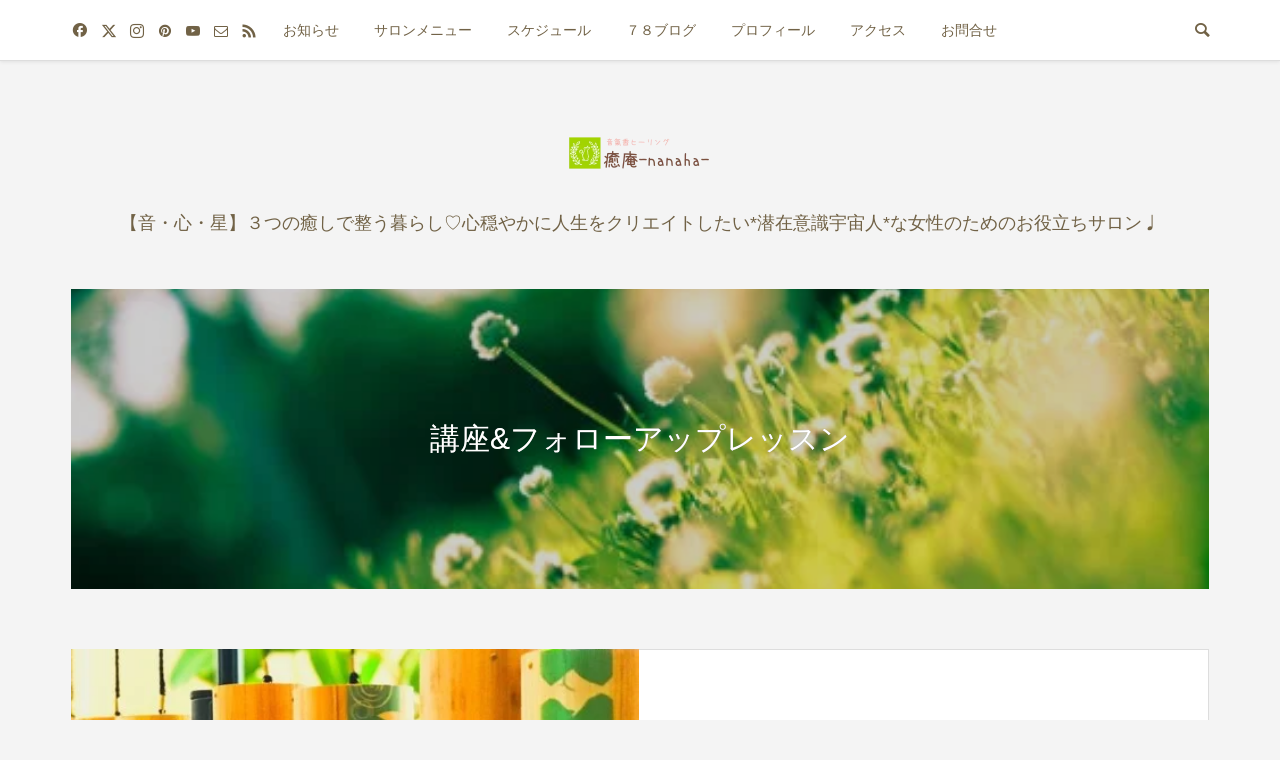

--- FILE ---
content_type: text/html; charset=UTF-8
request_url: https://nanaha347.com/category/about-salon/school-lesson/
body_size: 10150
content:
<!DOCTYPE html><html lang="ja"><head prefix="og: https://ogp.me/ns# fb: https://ogp.me/ns/fb#"><meta charset="UTF-8"><meta name="description" content=""><meta name="viewport" content="width=device-width"><meta property="og:type" content="website"><meta property="og:url" content="https://nanaha347.com/category/about-salon/school-lesson/"><meta property="og:title" content="講座&amp;フォローアップレッスン | 音瞑想ヒーリングサロン♩癒庵-nanaha- |栃木県那須塩原市（黒磯）"><meta property="og:description" content="＼音＋心＋星　３つの癒しで整う暮らし&#x1f3b5;"><meta property="og:site_name" content="音瞑想ヒーリングサロン♩癒庵-nanaha- |栃木県那須塩原市（黒磯）"><meta property="og:image" content="https://i0.wp.com/nanaha347.com/wp-content/uploads/2021/03/83257133_2981106448621500_2534381852576186368_o.jpg?fit=500%2C333&amp;ssl=1"><meta property="og:image:secure_url" content="https://i0.wp.com/nanaha347.com/wp-content/uploads/2021/03/83257133_2981106448621500_2534381852576186368_o.jpg?fit=500%2C333&amp;ssl=1"><meta property="og:image:width" content="500"><meta property="og:image:height" content="333"><meta name="twitter:card" content="summary"><meta name="twitter:site" content="@nanaha_347"><meta name="twitter:creator" content="@nanaha_347"><meta name="twitter:title" content="講座&amp;フォローアップレッスン | 音瞑想ヒーリングサロン♩癒庵-nanaha- |栃木県那須塩原市（黒磯）"><meta property="twitter:description" content="＼音＋心＋星　３つの癒しで整う暮らし&#x1f3b5;">
<script async src="https://www.googletagmanager.com/gtag/js?id=UA-154714042-1"></script><script>window.dataLayer=window.dataLayer||[];function gtag(){dataLayer.push(arguments);}gtag('js',new Date());gtag('config','UA-154714042-1');</script><title>講座&amp;フォローアップレッスン | 音瞑想ヒーリングサロン♩癒庵-nanaha- |栃木県那須塩原市（黒磯）</title><meta name='robots' content='max-image-preview:large' /><link rel='dns-prefetch' href='//stats.wp.com' /><link rel='preconnect' href='//i0.wp.com' /><link rel='preconnect' href='//c0.wp.com' /><link rel="alternate" type="application/rss+xml" title="音瞑想ヒーリングサロン♩癒庵-nanaha- |栃木県那須塩原市（黒磯） &raquo; フィード" href="https://nanaha347.com/feed/" /><link rel="alternate" type="application/rss+xml" title="音瞑想ヒーリングサロン♩癒庵-nanaha- |栃木県那須塩原市（黒磯） &raquo; コメントフィード" href="https://nanaha347.com/comments/feed/" /><link rel="alternate" type="application/rss+xml" title="音瞑想ヒーリングサロン♩癒庵-nanaha- |栃木県那須塩原市（黒磯） &raquo; 講座&amp;フォローアップレッスン カテゴリーのフィード" href="https://nanaha347.com/category/about-salon/school-lesson/feed/" /><meta name="description" content="講座&amp;フォローアップレッスン について 音瞑想ヒーリングサロン♩癒庵-nanaha- |栃木県那須塩原市（黒磯） ＼音＋心＋星　３つの癒しで整う暮らし&#x1f3b5;" /><script type="text/javascript">window._wpemojiSettings={"baseUrl":"https:\/\/s.w.org\/images\/core\/emoji\/16.0.1\/72x72\/","ext":".png","svgUrl":"https:\/\/s.w.org\/images\/core\/emoji\/16.0.1\/svg\/","svgExt":".svg","source":{"concatemoji":"https:\/\/nanaha347.com\/wp-includes\/js\/wp-emoji-release.min.js?ver=6.8.3"}};
/*! This file is auto-generated */
!function(s,n){var o,i,e;function c(e){try{var t={supportTests:e,timestamp:(new Date).valueOf()};sessionStorage.setItem(o,JSON.stringify(t))}catch(e){}}function p(e,t,n){e.clearRect(0,0,e.canvas.width,e.canvas.height),e.fillText(t,0,0);var t=new Uint32Array(e.getImageData(0,0,e.canvas.width,e.canvas.height).data),a=(e.clearRect(0,0,e.canvas.width,e.canvas.height),e.fillText(n,0,0),new Uint32Array(e.getImageData(0,0,e.canvas.width,e.canvas.height).data));return t.every(function(e,t){return e===a[t]})}function u(e,t){e.clearRect(0,0,e.canvas.width,e.canvas.height),e.fillText(t,0,0);for(var n=e.getImageData(16,16,1,1),a=0;a<n.data.length;a++)if(0!==n.data[a])return!1;return!0}function f(e,t,n,a){switch(t){case"flag":return n(e,"\ud83c\udff3\ufe0f\u200d\u26a7\ufe0f","\ud83c\udff3\ufe0f\u200b\u26a7\ufe0f")?!1:!n(e,"\ud83c\udde8\ud83c\uddf6","\ud83c\udde8\u200b\ud83c\uddf6")&&!n(e,"\ud83c\udff4\udb40\udc67\udb40\udc62\udb40\udc65\udb40\udc6e\udb40\udc67\udb40\udc7f","\ud83c\udff4\u200b\udb40\udc67\u200b\udb40\udc62\u200b\udb40\udc65\u200b\udb40\udc6e\u200b\udb40\udc67\u200b\udb40\udc7f");case"emoji":return!a(e,"\ud83e\udedf")}return!1}function g(e,t,n,a){var r="undefined"!=typeof WorkerGlobalScope&&self instanceof WorkerGlobalScope?new OffscreenCanvas(300,150):s.createElement("canvas"),o=r.getContext("2d",{willReadFrequently:!0}),i=(o.textBaseline="top",o.font="600 32px Arial",{});return e.forEach(function(e){i[e]=t(o,e,n,a)}),i}function t(e){var t=s.createElement("script");t.src=e,t.defer=!0,s.head.appendChild(t)}"undefined"!=typeof Promise&&(o="wpEmojiSettingsSupports",i=["flag","emoji"],n.supports={everything:!0,everythingExceptFlag:!0},e=new Promise(function(e){s.addEventListener("DOMContentLoaded",e,{once:!0})}),new Promise(function(t){var n=function(){try{var e=JSON.parse(sessionStorage.getItem(o));if("object"==typeof e&&"number"==typeof e.timestamp&&(new Date).valueOf()<e.timestamp+604800&&"object"==typeof e.supportTests)return e.supportTests}catch(e){}return null}();if(!n){if("undefined"!=typeof Worker&&"undefined"!=typeof OffscreenCanvas&&"undefined"!=typeof URL&&URL.createObjectURL&&"undefined"!=typeof Blob)try{var e="postMessage("+g.toString()+"("+[JSON.stringify(i),f.toString(),p.toString(),u.toString()].join(",")+"));",a=new Blob([e],{type:"text/javascript"}),r=new Worker(URL.createObjectURL(a),{name:"wpTestEmojiSupports"});return void(r.onmessage=function(e){c(n=e.data),r.terminate(),t(n)})}catch(e){}c(n=g(i,f,p,u))}t(n)}).then(function(e){for(var t in e)n.supports[t]=e[t],n.supports.everything=n.supports.everything&&n.supports[t],"flag"!==t&&(n.supports.everythingExceptFlag=n.supports.everythingExceptFlag&&n.supports[t]);n.supports.everythingExceptFlag=n.supports.everythingExceptFlag&&!n.supports.flag,n.DOMReady=!1,n.readyCallback=function(){n.DOMReady=!0}}).then(function(){return e}).then(function(){var e;n.supports.everything||(n.readyCallback(),(e=n.source||{}).concatemoji?t(e.concatemoji):e.wpemoji&&e.twemoji&&(t(e.twemoji),t(e.wpemoji)))}))}((window,document),window._wpemojiSettings);</script><link rel="stylesheet" href="https://nanaha347.com/wp-content/cache/tcd/common.css" type="text/css" media="all"><link rel='stylesheet' id='wp-block-library-css' href='https://c0.wp.com/c/6.8.3/wp-includes/css/dist/block-library/style.min.css' type='text/css' media='all' /><link rel='stylesheet' id='mediaelement-css' href='https://c0.wp.com/c/6.8.3/wp-includes/js/mediaelement/mediaelementplayer-legacy.min.css' type='text/css' media='all' /><link rel='stylesheet' id='wp-mediaelement-css' href='https://c0.wp.com/c/6.8.3/wp-includes/js/mediaelement/wp-mediaelement.min.css' type='text/css' media='all' /><link rel='stylesheet' id='ez-toc-css' href='https://nanaha347.com/wp-content/plugins/easy-table-of-contents/assets/css/screen.min.css?ver=2.0.74' type='text/css' media='all' />
<style>div#ez-toc-container .ez-toc-title{font-size:120%}div#ez-toc-container .ez-toc-title{font-weight:500}div#ez-toc-container ul li,div#ez-toc-container ul li a{font-size:95%}div#ez-toc-container ul li,div#ez-toc-container ul li a{font-weight:500}div#ez-toc-container nav ul ul li{font-size:90%}.ez-toc-container-direction{direction:ltr}.ez-toc-counter ul{counter-reset:item}.ez-toc-counter nav ul li a:before{content:counters(item,'.',decimal) '. ';display:inline-block;counter-increment:item;flex-grow:0;flex-shrink:0;margin-right:.2em;float:left}.ez-toc-widget-direction{direction:ltr}.ez-toc-widget-container ul{counter-reset:item}.ez-toc-widget-container nav ul li a:before{content:counters(item,'.',decimal) '. ';display:inline-block;counter-increment:item;flex-grow:0;flex-shrink:0;margin-right:.2em;float:left}.p-page-header{color:#fff;text-shadow:0px 0px 0px #999}.p-page-header__title{font-size:30px}.p-page-header__desc{font-size:14px}.p-page-header:before{background:rgba(0,0,0,.2)}@media (max-width:991px){.p-page-header__title{font-size:24px}.p-page-header__desc{font-size:14px}}</style>
<script type="text/javascript" src="https://c0.wp.com/c/6.8.3/wp-includes/js/jquery/jquery.min.js" id="jquery-core-js"></script>
<script type="text/javascript" src="https://c0.wp.com/c/6.8.3/wp-includes/js/jquery/jquery-migrate.min.js" id="jquery-migrate-js"></script><link rel="https://api.w.org/" href="https://nanaha347.com/wp-json/" /><link rel="alternate" title="JSON" type="application/json" href="https://nanaha347.com/wp-json/wp/v2/categories/6" /><link rel="EditURI" type="application/rsd+xml" title="RSD" href="https://nanaha347.com/xmlrpc.php?rsd" /><meta name="generator" content="WordPress 6.8.3" /><link rel="shortcut icon" href="https://nanaha347.com/wp-content/uploads/2019/02/癒庵－nanaha－アイコン300x300.png"><meta property="og:type" content="website" /><meta property="og:title" content="講座&amp;フォローアップレッスン | 音瞑想ヒーリングサロン♩癒庵-nanaha- |栃木県那須塩原市（黒磯）" /><meta property="og:url" content="https://nanaha347.com/category/about-salon/school-lesson/" /><meta property="og:site_name" content="音瞑想ヒーリングサロン♩癒庵-nanaha- |栃木県那須塩原市（黒磯）" /><meta property="og:image" content="https://i0.wp.com/nanaha347.com/wp-content/uploads/2019/02/cropped-nanaha%EF%BC%8D%E3%82%A2%E3%82%A4%E3%82%B3%E3%83%B3300x300-1.png?fit=500%2C500&#038;ssl=1" /><meta property="og:image:width" content="500" /><meta property="og:image:height" content="500" /><meta property="og:image:alt" content="" /><meta property="og:locale" content="ja_JP" /><meta property="og:site_name" content="音瞑想ヒーリングサロン♩癒庵-nanaha- |栃木県那須塩原市（黒磯）" /><meta property="og:url" content="https://nanaha347.com/chime-info/" /><meta property="og:title" content="講座&amp;フォローアップレッスン | 音瞑想ヒーリングサロン♩癒庵-nanaha- |栃木県那須塩原市（黒磯）" /><meta property="og:description" content="講座&amp;フォローアップレッスン について 音瞑想ヒーリングサロン♩癒庵-nanaha- |栃木県那須塩原市（黒磯） ＼音＋心＋星　３つの癒しで整う暮らし&#x1f3b5;" /><meta property="og:type" content="article" /><meta property="og:image" content="https://nanaha347.com/wp-content/uploads/2019/11/ヘッダー画像.jpg" /><meta property="og:image:width" content="500" /><meta property="og:image:height" content="333" /><meta name="twitter:card" content="summary_large_image"><meta name="twitter:description" content="講座&amp;フォローアップレッスン について 音瞑想ヒーリングサロン♩癒庵-nanaha- |栃木県那須塩原市（黒磯） ＼音＋心＋星　３つの癒しで整う暮らし&#x1f3b5;"><meta name="twitter:title" content="講座&amp;フォローアップレッスン | 音瞑想ヒーリングサロン♩癒庵-nanaha- |栃木県那須塩原市（黒磯）"><meta name="twitter:url" content="https://nanaha347.com/chime-info/"><meta name="twitter:image" content="https://nanaha347.com/wp-content/uploads/2019/11/ヘッダー画像.jpg"><meta name="twitter:domain" content="nanaha347.com"><meta name="twitter:site" content="@nanaha347"><link rel="icon" href="https://i0.wp.com/nanaha347.com/wp-content/uploads/2019/02/cropped-nanaha%EF%BC%8D%E3%82%A2%E3%82%A4%E3%82%B3%E3%83%B3300x300-1.png?fit=32%2C32&#038;ssl=1" sizes="32x32" /><link rel="icon" href="https://i0.wp.com/nanaha347.com/wp-content/uploads/2019/02/cropped-nanaha%EF%BC%8D%E3%82%A2%E3%82%A4%E3%82%B3%E3%83%B3300x300-1.png?fit=192%2C192&#038;ssl=1" sizes="192x192" /><link rel="apple-touch-icon" href="https://i0.wp.com/nanaha347.com/wp-content/uploads/2019/02/cropped-nanaha%EF%BC%8D%E3%82%A2%E3%82%A4%E3%82%B3%E3%83%B3300x300-1.png?fit=180%2C180&#038;ssl=1" /><meta name="msapplication-TileImage" content="https://i0.wp.com/nanaha347.com/wp-content/uploads/2019/02/cropped-nanaha%EF%BC%8D%E3%82%A2%E3%82%A4%E3%82%B3%E3%83%B3300x300-1.png?fit=270%2C270&#038;ssl=1" /></head><body class="archive category category-school-lesson category-6 wp-embed-responsive wp-theme-be_tcd076 l-header__fix l-header__fix--mobile post-type-post"><div id="site_wrap"><header id="js-header" class="l-header"><div class="l-header__bar"><div class="l-header__bar-inner l-inner"><ul class="p-social-nav"><li class="p-social-nav__item p-social-nav__item--facebook"><a href="https://www.facebook.com/yuan.nanaha/?ref=bookmarks" target="_blank"></a></li><li class="p-social-nav__item p-social-nav__item--twitter"><a href="https://twitter.com/nanaha_347" target="_blank"></a></li><li class="p-social-nav__item p-social-nav__item--instagram"><a href="https://www.instagram.com/nanaha347_yuan78/" target="_blank"></a></li><li class="p-social-nav__item p-social-nav__item--pinterest"><a href="https://www.pinterest.jp/yuan_nanaha/" target="_blank"></a></li><li class="p-social-nav__item p-social-nav__item--youtube"><a href="https://www.youtube.com/@nasu_osanpo_healing" target="_blank"></a></li><li class="p-social-nav__item p-social-nav__item--contact"><a href="https://nanaha347.com/form/" target="_blank"></a></li><li class="p-social-nav__item p-social-nav__item--rss"><a href="https://nanaha347.com/feed/" target="_blank"></a></li></ul><div class="p-logo l-header__logo l-header__logo--mobile l-header__logo--retina">
<a href="https://nanaha347.com/"><img src="https://i0.wp.com/nanaha347.com/wp-content/uploads/2021/03/%E7%99%92%E5%BA%B5-nanaha-HP%E3%83%AD%E3%82%B4%E6%96%87%E5%AD%97%E7%89%88%E3%81%AE%E3%82%B3%E3%83%94%E3%83%BC.png?fit=300%2C120&amp;ssl=1" alt="音瞑想ヒーリングサロン♩癒庵-nanaha- |栃木県那須塩原市（黒磯）" width="150"></a></div><div id="js-drawer" class="p-drawer"><div class="p-drawer__contents"><nav class="p-global-nav__container"><ul id="js-global-nav" class="p-global-nav p-drawer__menu"><li class="p-header-search p-header-search--mobile"><form action="https://nanaha347.com/" method="get"><input type="text" name="s" value="" class="p-header-search__input" placeholder="SEARCH"><input type="submit" value="&#xe915;" class="p-header-search__submit"></form></li><li id="menu-item-900" class="menu-item menu-item-type-post_type menu-item-object-page menu-item-900"><a href="https://nanaha347.com/news/">お知らせ<span class="p-global-nav__toggle"></span></a></li><li id="menu-item-100" class="menu-item menu-item-type-post_type menu-item-object-page menu-item-has-children menu-item-100"><a href="https://nanaha347.com/menu/">サロンメニュー<span class="p-global-nav__toggle"></span></a><ul class="sub-menu"><li id="menu-item-910" class="menu-item menu-item-type-custom menu-item-object-custom menu-item-910"><a href="https://nanaha347.com/menu#sound">音の癒し<span class="p-global-nav__toggle"></span></a></li><li id="menu-item-911" class="menu-item menu-item-type-custom menu-item-object-custom menu-item-911"><a href="https://nanaha347.com/menu#mind">心の癒し<span class="p-global-nav__toggle"></span></a></li><li id="menu-item-912" class="menu-item menu-item-type-custom menu-item-object-custom menu-item-912"><a href="https://nanaha347.com/menu#energy">氣功の癒し<span class="p-global-nav__toggle"></span></a></li><li id="menu-item-913" class="menu-item menu-item-type-custom menu-item-object-custom menu-item-913"><a href="https://nanaha347.com/menu#aroma">香りの癒し<span class="p-global-nav__toggle"></span></a></li><li id="menu-item-914" class="menu-item menu-item-type-custom menu-item-object-custom menu-item-914"><a href="https://nanaha347.com/menu#food">食の癒し<span class="p-global-nav__toggle"></span></a></li></ul></li><li id="menu-item-886" class="menu-item menu-item-type-post_type menu-item-object-page menu-item-886"><a href="https://nanaha347.com/schedule/">スケジュール<span class="p-global-nav__toggle"></span></a></li><li id="menu-item-145" class="menu-item menu-item-type-post_type menu-item-object-page menu-item-145"><a href="https://nanaha347.com/blog/">７８ブログ<span class="p-global-nav__toggle"></span></a></li><li id="menu-item-153" class="menu-item menu-item-type-post_type menu-item-object-page menu-item-153"><a href="https://nanaha347.com/profile/">プロフィール<span class="p-global-nav__toggle"></span></a></li><li id="menu-item-125" class="menu-item menu-item-type-post_type menu-item-object-page menu-item-125"><a href="https://nanaha347.com/access/">アクセス<span class="p-global-nav__toggle"></span></a></li><li id="menu-item-898" class="menu-item menu-item-type-post_type menu-item-object-page menu-item-898"><a href="https://nanaha347.com/form/">お問合せ<span class="p-global-nav__toggle"></span></a></li></ul></nav></div><div class="p-drawer-overlay"></div></div>
<a href="#" id="js-menu-button" class="p-menu-button c-menu-button u-hidden-lg"></a>
<a href="#" id="js-search-button" class="p-search-button c-search-button u-visible-lg"></a><div class="p-header-search p-header-search--pc"><form action="https://nanaha347.com/" method="get">
<input type="text" name="s" value="" class="p-header-search__input" placeholder="SEARCH"></form></div></div></div><div class="l-inner"><div class="p-logo l-header__logo l-header__logo--pc l-header__logo--retina">
<a href="https://nanaha347.com/"><img src="https://i0.wp.com/nanaha347.com/wp-content/uploads/2021/03/%E7%99%92%E5%BA%B5-nanaha-HP%E3%83%AD%E3%82%B4%E6%96%87%E5%AD%97%E7%89%88%E3%81%AE%E3%82%B3%E3%83%94%E3%83%BC.png?fit=300%2C120&amp;ssl=1" alt="音瞑想ヒーリングサロン♩癒庵-nanaha- |栃木県那須塩原市（黒磯）" width="150"></a></div><div class="p-header__desc">【音・心・星】３つの癒しで整う暮らし♡心穏やかに人生をクリエイトしたい*潜在意識宇宙人*な女性のためのお役立ちサロン♩</div></div></header><main class="l-main l-pc-inner"><header class="p-page-header " style="background-image: url(https://nanaha347.com/wp-content/uploads/2020/04/Canva-Close-Up-Photo-of-Dandelion-1.jpg);"><div class="p-page-header__inner l-inner"><h1 class="p-page-header__title">講座&amp;フォローアップレッスン</h1></div></header><div class="l-mobile-inner l-noside"><div class="p-blog-list p-blog-list--type3 p-blog-list--mobile-type1"><article class="p-blog-list__item">
<a class="p-hover-effect--type3" href="https://nanaha347.com/chime-info/"><div class="p-blog-list__item-thumbnail p-hover-effect__image js-object-fit-cover"><div class="p-blog-list__item-thumbnail_inner">
<img width="500" height="500" src="https://i0.wp.com/nanaha347.com/wp-content/uploads/2021/02/%E3%83%9E%E3%82%AD%E3%83%8E%E5%BC%8F%E7%99%92%E3%81%97%E3%81%AE%E3%83%81%E3%83%A3%E3%82%A4%E3%83%A0%E8%AC%9B%E5%BA%A7%E3%81%AE%E3%82%B3%E3%83%94%E3%83%BC%E3%81%AE%E3%82%B3%E3%83%94%E3%83%BC.jpg?resize=500%2C500&amp;ssl=1" class="attachment-size2 size-size2 wp-post-image" alt="" decoding="async" fetchpriority="high" data-attachment-id="866" data-permalink="https://nanaha347.com/chime-info/%e3%83%9e%e3%82%ad%e3%83%8e%e5%bc%8f%e7%99%92%e3%81%97%e3%81%ae%e3%83%81%e3%83%a3%e3%82%a4%e3%83%a0%e8%ac%9b%e5%ba%a7%e3%81%ae%e3%82%b3%e3%83%94%e3%83%bc%e3%81%ae%e3%82%b3%e3%83%94%e3%83%bc/" data-orig-file="https://i0.wp.com/nanaha347.com/wp-content/uploads/2021/02/%E3%83%9E%E3%82%AD%E3%83%8E%E5%BC%8F%E7%99%92%E3%81%97%E3%81%AE%E3%83%81%E3%83%A3%E3%82%A4%E3%83%A0%E8%AC%9B%E5%BA%A7%E3%81%AE%E3%82%B3%E3%83%94%E3%83%BC%E3%81%AE%E3%82%B3%E3%83%94%E3%83%BC.jpg?fit=500%2C500&amp;ssl=1" data-orig-size="500,500" data-comments-opened="0" data-image-meta="{&quot;aperture&quot;:&quot;0&quot;,&quot;credit&quot;:&quot;&quot;,&quot;camera&quot;:&quot;&quot;,&quot;caption&quot;:&quot;&quot;,&quot;created_timestamp&quot;:&quot;0&quot;,&quot;copyright&quot;:&quot;&quot;,&quot;focal_length&quot;:&quot;0&quot;,&quot;iso&quot;:&quot;0&quot;,&quot;shutter_speed&quot;:&quot;0&quot;,&quot;title&quot;:&quot;&quot;,&quot;orientation&quot;:&quot;1&quot;}" data-image-title="マキノ式癒しのチャイム講座のコピーのコピー" data-image-description="" data-image-caption="" data-medium-file="https://i0.wp.com/nanaha347.com/wp-content/uploads/2021/02/%E3%83%9E%E3%82%AD%E3%83%8E%E5%BC%8F%E7%99%92%E3%81%97%E3%81%AE%E3%83%81%E3%83%A3%E3%82%A4%E3%83%A0%E8%AC%9B%E5%BA%A7%E3%81%AE%E3%82%B3%E3%83%94%E3%83%BC%E3%81%AE%E3%82%B3%E3%83%94%E3%83%BC.jpg?fit=450%2C450&amp;ssl=1" data-large-file="https://i0.wp.com/nanaha347.com/wp-content/uploads/2021/02/%E3%83%9E%E3%82%AD%E3%83%8E%E5%BC%8F%E7%99%92%E3%81%97%E3%81%AE%E3%83%81%E3%83%A3%E3%82%A4%E3%83%A0%E8%AC%9B%E5%BA%A7%E3%81%AE%E3%82%B3%E3%83%94%E3%83%BC%E3%81%AE%E3%82%B3%E3%83%94%E3%83%BC.jpg?fit=500%2C500&amp;ssl=1" /></div></div><div class="p-blog-list__item-info"><p class="p-blog-list__item-meta p-article__meta"><time class="p-article__date" datetime="2021-02-25">2021.02.25</time><span class="p-article__category" data-href="https://nanaha347.com/category/about-salon/school-lesson/">講座&amp;フォローアップレッスン</span><span class="p-article__author" data-href="https://nanaha347.com/author/nanaha347/"><span class="p-article__author-thumbnail"><img alt='三品 七葉' src='https://nanaha347.com/wp-content/uploads/2022/03/F70B9E34-3099-4F39-9C2C-794CE6EDE2D8-32x32.jpeg' class='avatar avatar-32 photo' height='32' width='32' /></span>三品 七葉</span></p><h2 class="p-blog-list__item-title p-article__title js-multiline-ellipsis">マキノ式チャイム講座ベーシック＠黒磯のご案内♩</h2></div>
</a></article><article class="p-blog-list__item">
<a class="p-hover-effect--type3" href="https://nanaha347.com/crystalbowl-selflesson/"><div class="p-blog-list__item-thumbnail p-hover-effect__image js-object-fit-cover"><div class="p-blog-list__item-thumbnail_inner">
<img width="500" height="333" src="https://i0.wp.com/nanaha347.com/wp-content/uploads/2020/01/102.jpg?resize=500%2C333&amp;ssl=1" class="attachment-size2 size-size2 wp-post-image" alt="" decoding="async" data-attachment-id="232" data-permalink="https://nanaha347.com/profile/attachment/102/" data-orig-file="https://i0.wp.com/nanaha347.com/wp-content/uploads/2020/01/102.jpg?fit=500%2C500&amp;ssl=1" data-orig-size="500,500" data-comments-opened="1" data-image-meta="{&quot;aperture&quot;:&quot;0&quot;,&quot;credit&quot;:&quot;&quot;,&quot;camera&quot;:&quot;&quot;,&quot;caption&quot;:&quot;&quot;,&quot;created_timestamp&quot;:&quot;0&quot;,&quot;copyright&quot;:&quot;&quot;,&quot;focal_length&quot;:&quot;0&quot;,&quot;iso&quot;:&quot;0&quot;,&quot;shutter_speed&quot;:&quot;0&quot;,&quot;title&quot;:&quot;&quot;,&quot;orientation&quot;:&quot;0&quot;}" data-image-title="102" data-image-description="" data-image-caption="" data-medium-file="https://i0.wp.com/nanaha347.com/wp-content/uploads/2020/01/102.jpg?fit=300%2C300&amp;ssl=1" data-large-file="https://i0.wp.com/nanaha347.com/wp-content/uploads/2020/01/102.jpg?fit=500%2C500&amp;ssl=1" /></div></div><div class="p-blog-list__item-info"><p class="p-blog-list__item-meta p-article__meta"><time class="p-article__date" datetime="2020-01-25">2020.01.25</time><span class="p-article__category" data-href="https://nanaha347.com/category/about-salon/school-lesson/">講座&amp;フォローアップレッスン</span><span class="p-article__author" data-href="https://nanaha347.com/author/nanaha347/"><span class="p-article__author-thumbnail"><img alt='三品 七葉' src='https://nanaha347.com/wp-content/uploads/2022/03/F70B9E34-3099-4F39-9C2C-794CE6EDE2D8-32x32.jpeg' class='avatar avatar-32 photo' height='32' width='32' /></span>三品 七葉</span></p><h2 class="p-blog-list__item-title p-article__title js-multiline-ellipsis">クリスタルボウルセルフヒーリング講座</h2></div>
</a></article></div></div></main><footer class="l-footer"><div id="js-footer-slider" class="p-footer-blog p-article-slider l-pc-inner" data-footer_blog_interval="7"><article class="p-article-slider__item">
<a class="p-hover-effect--type3" href="https://nanaha347.com/meteocoating_info/"><div class="p-article-slider__item-thumbnail p-hover-effect__image js-object-fit-cover"><img width="500" height="500" src="https://i0.wp.com/nanaha347.com/wp-content/uploads/2024/09/8cefb155485cd9745745f548e091aaa4.jpg?resize=500%2C500&amp;ssl=1" class="attachment-size3 size-size3 wp-post-image" alt="" decoding="async" loading="lazy" data-attachment-id="3070" data-permalink="https://nanaha347.com/meteocoating_info/wp78%e3%83%96%e3%83%ad%e3%82%b0%e3%80%80%e3%82%a2%e3%82%a4%e3%82%ad%e3%83%a3%e3%83%83%e3%83%81%e7%94%bb%e5%83%8f6500-x-500-px/" data-orig-file="https://i0.wp.com/nanaha347.com/wp-content/uploads/2024/09/8cefb155485cd9745745f548e091aaa4.jpg?fit=500%2C500&amp;ssl=1" data-orig-size="500,500" data-comments-opened="0" data-image-meta="{&quot;aperture&quot;:&quot;0&quot;,&quot;credit&quot;:&quot;&quot;,&quot;camera&quot;:&quot;&quot;,&quot;caption&quot;:&quot;&quot;,&quot;created_timestamp&quot;:&quot;0&quot;,&quot;copyright&quot;:&quot;&quot;,&quot;focal_length&quot;:&quot;0&quot;,&quot;iso&quot;:&quot;0&quot;,&quot;shutter_speed&quot;:&quot;0&quot;,&quot;title&quot;:&quot;&quot;,&quot;orientation&quot;:&quot;0&quot;}" data-image-title="WP78ブログ　アイキャッチ画像6(500 × 500 px)" data-image-description="" data-image-caption="" data-medium-file="https://i0.wp.com/nanaha347.com/wp-content/uploads/2024/09/8cefb155485cd9745745f548e091aaa4.jpg?fit=450%2C450&amp;ssl=1" data-large-file="https://i0.wp.com/nanaha347.com/wp-content/uploads/2024/09/8cefb155485cd9745745f548e091aaa4.jpg?fit=500%2C500&amp;ssl=1" /></div><div class="p-article-slider__item-info"><h3 class="p-article-slider__item-title p-article__title js-multiline-ellipsis">隕石コーティング®︎ 実験体験会のご案内</h3><p class="p-article-slider__item-meta p-article__meta u-clearfix"><time class="p-article__date" datetime="2024-09-27">2024.09.27</time><span class="p-article__category" data-href="https://nanaha347.com/category/news/">お知らせ</span></p></div>
</a></article><article class="p-article-slider__item">
<a class="p-hover-effect--type3" href="https://nanaha347.com/meteocoating/"><div class="p-article-slider__item-thumbnail p-hover-effect__image js-object-fit-cover"><img width="500" height="500" src="https://i0.wp.com/nanaha347.com/wp-content/uploads/2024/09/0ffc5de08fca9f25a0af95273dfe06ca.jpg?resize=500%2C500&amp;ssl=1" class="attachment-size3 size-size3 wp-post-image" alt="" decoding="async" loading="lazy" data-attachment-id="3065" data-permalink="https://nanaha347.com/meteocoating/wp78%e3%83%96%e3%83%ad%e3%82%b0%e3%80%80%e3%82%a2%e3%82%a4%e3%82%ad%e3%83%a3%e3%83%83%e3%83%81%e7%94%bb%e5%83%8f500-x-500-px-png/" data-orig-file="https://i0.wp.com/nanaha347.com/wp-content/uploads/2024/09/0ffc5de08fca9f25a0af95273dfe06ca.jpg?fit=500%2C500&amp;ssl=1" data-orig-size="500,500" data-comments-opened="0" data-image-meta="{&quot;aperture&quot;:&quot;0&quot;,&quot;credit&quot;:&quot;&quot;,&quot;camera&quot;:&quot;&quot;,&quot;caption&quot;:&quot;&quot;,&quot;created_timestamp&quot;:&quot;0&quot;,&quot;copyright&quot;:&quot;&quot;,&quot;focal_length&quot;:&quot;0&quot;,&quot;iso&quot;:&quot;0&quot;,&quot;shutter_speed&quot;:&quot;0&quot;,&quot;title&quot;:&quot;&quot;,&quot;orientation&quot;:&quot;0&quot;}" data-image-title="WP78ブログ　アイキャッチ画像(500 × 500 px).png" data-image-description="" data-image-caption="" data-medium-file="https://i0.wp.com/nanaha347.com/wp-content/uploads/2024/09/0ffc5de08fca9f25a0af95273dfe06ca.jpg?fit=450%2C450&amp;ssl=1" data-large-file="https://i0.wp.com/nanaha347.com/wp-content/uploads/2024/09/0ffc5de08fca9f25a0af95273dfe06ca.jpg?fit=500%2C500&amp;ssl=1" /></div><div class="p-article-slider__item-info"><h3 class="p-article-slider__item-title p-article__title js-multiline-ellipsis">＼隕石ｘ量子エネルギーで人生を心地よく最適化&#x2728;／する隕石コーティング®︎</h3><p class="p-article-slider__item-meta p-article__meta u-clearfix"><time class="p-article__date" datetime="2024-08-08">2024.08.08</time><span class="p-article__category" data-href="https://nanaha347.com/category/news/">お知らせ</span></p></div>
</a></article><article class="p-article-slider__item">
<a class="p-hover-effect--type3" href="https://nanaha347.com/mindjar/"><div class="p-article-slider__item-thumbnail p-hover-effect__image js-object-fit-cover"><img width="500" height="375" src="https://i0.wp.com/nanaha347.com/wp-content/uploads/2023/07/IMG_6488.jpeg?resize=500%2C375&amp;ssl=1" class="attachment-size3 size-size3 wp-post-image" alt="魔法のマインドジャー®︎" decoding="async" loading="lazy" data-attachment-id="2052" data-permalink="https://nanaha347.com/mindjar/img_6488/" data-orig-file="https://i0.wp.com/nanaha347.com/wp-content/uploads/2023/07/IMG_6488.jpeg?fit=500%2C375&amp;ssl=1" data-orig-size="500,375" data-comments-opened="0" data-image-meta="{&quot;aperture&quot;:&quot;1.5&quot;,&quot;credit&quot;:&quot;&quot;,&quot;camera&quot;:&quot;iPhone 13 Pro&quot;,&quot;caption&quot;:&quot;&quot;,&quot;created_timestamp&quot;:&quot;1689327856&quot;,&quot;copyright&quot;:&quot;&quot;,&quot;focal_length&quot;:&quot;5.7&quot;,&quot;iso&quot;:&quot;40&quot;,&quot;shutter_speed&quot;:&quot;0.0039840637450199&quot;,&quot;title&quot;:&quot;&quot;,&quot;orientation&quot;:&quot;1&quot;}" data-image-title="IMG_6488" data-image-description="&lt;p&gt;30秒見つめるだけで&lt;br /&gt;
心が整う&lt;br /&gt;
魔法のマインドジャー®︎&lt;br /&gt;
を対面またはオンラインでつくる体験会のご案内ページ。&lt;/p&gt;
" data-image-caption="&lt;p&gt;30秒見つめるだけで&lt;br /&gt;
心が整う&lt;br /&gt;
魔法のマインドジャー®︎&lt;/p&gt;
" data-medium-file="https://i0.wp.com/nanaha347.com/wp-content/uploads/2023/07/IMG_6488.jpeg?fit=500%2C375&amp;ssl=1" data-large-file="https://i0.wp.com/nanaha347.com/wp-content/uploads/2023/07/IMG_6488.jpeg?fit=500%2C375&amp;ssl=1" /></div><div class="p-article-slider__item-info"><h3 class="p-article-slider__item-title p-article__title js-multiline-ellipsis">魔法のマインドジャー®︎つくり講座（対面またはオンライン）のご案内♩</h3><p class="p-article-slider__item-meta p-article__meta u-clearfix"><time class="p-article__date" datetime="2023-07-24">2023.07.24</time><span class="p-article__category" data-href="https://nanaha347.com/category/news/">お知らせ</span></p></div>
</a></article><article class="p-article-slider__item">
<a class="p-hover-effect--type3" href="https://nanaha347.com/customer_reviews/"><div class="p-article-slider__item-thumbnail p-hover-effect__image js-object-fit-cover"><img width="500" height="500" src="https://i0.wp.com/nanaha347.com/wp-content/uploads/2024/09/bc67b54d8c007f2cc5a6e556f16a31bf.jpg?resize=500%2C500&amp;ssl=1" class="attachment-size3 size-size3 wp-post-image" alt="" decoding="async" loading="lazy" data-attachment-id="3150" data-permalink="https://nanaha347.com/customer_reviews/wp78%e3%83%96%e3%83%ad%e3%82%b0%e3%80%80%e3%82%a2%e3%82%a4%e3%82%ad%e3%83%a3%e3%83%83%e3%83%81%e7%94%bb%e5%83%8f10500-x-500-px/" data-orig-file="https://i0.wp.com/nanaha347.com/wp-content/uploads/2024/09/bc67b54d8c007f2cc5a6e556f16a31bf.jpg?fit=500%2C500&amp;ssl=1" data-orig-size="500,500" data-comments-opened="0" data-image-meta="{&quot;aperture&quot;:&quot;0&quot;,&quot;credit&quot;:&quot;&quot;,&quot;camera&quot;:&quot;&quot;,&quot;caption&quot;:&quot;&quot;,&quot;created_timestamp&quot;:&quot;0&quot;,&quot;copyright&quot;:&quot;&quot;,&quot;focal_length&quot;:&quot;0&quot;,&quot;iso&quot;:&quot;0&quot;,&quot;shutter_speed&quot;:&quot;0&quot;,&quot;title&quot;:&quot;&quot;,&quot;orientation&quot;:&quot;0&quot;}" data-image-title="WP78ブログ　アイキャッチ画像10(500 × 500 px)" data-image-description="" data-image-caption="" data-medium-file="https://i0.wp.com/nanaha347.com/wp-content/uploads/2024/09/bc67b54d8c007f2cc5a6e556f16a31bf.jpg?fit=450%2C450&amp;ssl=1" data-large-file="https://i0.wp.com/nanaha347.com/wp-content/uploads/2024/09/bc67b54d8c007f2cc5a6e556f16a31bf.jpg?fit=500%2C500&amp;ssl=1" /></div><div class="p-article-slider__item-info"><h3 class="p-article-slider__item-title p-article__title js-multiline-ellipsis">隕石コーティング®︎お客様の声（体験談）</h3><p class="p-article-slider__item-meta p-article__meta u-clearfix"><time class="p-article__date" datetime="2024-09-28">2024.09.28</time><span class="p-article__category" data-href="https://nanaha347.com/category/news/">お知らせ</span></p></div>
</a></article><article class="p-article-slider__item">
<a class="p-hover-effect--type3" href="https://nanaha347.com/20240322events/"><div class="p-article-slider__item-thumbnail p-hover-effect__image js-object-fit-cover"><img width="500" height="500" src="https://i0.wp.com/nanaha347.com/wp-content/uploads/2024/03/f70515f579e1108541bafdd31142f849.jpg?resize=500%2C500&amp;ssl=1" class="attachment-size3 size-size3 wp-post-image" alt="" decoding="async" loading="lazy" data-attachment-id="2506" data-permalink="https://nanaha347.com/20240322events/th%e3%82%b3%e3%83%a9%e3%83%9c%e3%82%a2%e3%82%a4%e3%82%ad%e3%83%a3%e3%83%83%e3%83%81%e7%94%bb%e5%83%8f/" data-orig-file="https://i0.wp.com/nanaha347.com/wp-content/uploads/2024/03/f70515f579e1108541bafdd31142f849.jpg?fit=500%2C500&amp;ssl=1" data-orig-size="500,500" data-comments-opened="0" data-image-meta="{&quot;aperture&quot;:&quot;0&quot;,&quot;credit&quot;:&quot;&quot;,&quot;camera&quot;:&quot;&quot;,&quot;caption&quot;:&quot;&quot;,&quot;created_timestamp&quot;:&quot;0&quot;,&quot;copyright&quot;:&quot;&quot;,&quot;focal_length&quot;:&quot;0&quot;,&quot;iso&quot;:&quot;0&quot;,&quot;shutter_speed&quot;:&quot;0&quot;,&quot;title&quot;:&quot;&quot;,&quot;orientation&quot;:&quot;0&quot;}" data-image-title="THコラボアイキャッチ画像" data-image-description="" data-image-caption="" data-medium-file="https://i0.wp.com/nanaha347.com/wp-content/uploads/2024/03/f70515f579e1108541bafdd31142f849.jpg?fit=450%2C450&amp;ssl=1" data-large-file="https://i0.wp.com/nanaha347.com/wp-content/uploads/2024/03/f70515f579e1108541bafdd31142f849.jpg?fit=500%2C500&amp;ssl=1" /></div><div class="p-article-slider__item-info"><h3 class="p-article-slider__item-title p-article__title js-multiline-ellipsis">＼浄化と開運／どっちも叶う&#x1f3b5;春のW音浴＆マインドジャー®︎瞑想会のご案内</h3><p class="p-article-slider__item-meta p-article__meta u-clearfix"><time class="p-article__date" datetime="2024-03-18">2024.03.18</time><span class="p-article__category" data-href="https://nanaha347.com/category/about-salon/sound-healing/twinkleharmony/">twinkleharmony</span></p></div>
</a></article><article class="p-article-slider__item">
<a class="p-hover-effect--type3" href="https://nanaha347.com/20231220events/"><div class="p-article-slider__item-thumbnail p-hover-effect__image js-object-fit-cover"><img width="500" height="500" src="https://i0.wp.com/nanaha347.com/wp-content/uploads/2023/11/IMG_9529.jpeg?resize=500%2C500&amp;ssl=1" class="attachment-size3 size-size3 wp-post-image" alt="" decoding="async" loading="lazy" data-attachment-id="2384" data-permalink="https://nanaha347.com/20231220events/img_9529/" data-orig-file="https://i0.wp.com/nanaha347.com/wp-content/uploads/2023/11/IMG_9529.jpeg?fit=500%2C500&amp;ssl=1" data-orig-size="500,500" data-comments-opened="0" data-image-meta="{&quot;aperture&quot;:&quot;0&quot;,&quot;credit&quot;:&quot;&quot;,&quot;camera&quot;:&quot;&quot;,&quot;caption&quot;:&quot;&quot;,&quot;created_timestamp&quot;:&quot;0&quot;,&quot;copyright&quot;:&quot;&quot;,&quot;focal_length&quot;:&quot;0&quot;,&quot;iso&quot;:&quot;0&quot;,&quot;shutter_speed&quot;:&quot;0&quot;,&quot;title&quot;:&quot;&quot;,&quot;orientation&quot;:&quot;0&quot;}" data-image-title="IMG_9529" data-image-description="" data-image-caption="" data-medium-file="https://i0.wp.com/nanaha347.com/wp-content/uploads/2023/11/IMG_9529.jpeg?fit=450%2C450&amp;ssl=1" data-large-file="https://i0.wp.com/nanaha347.com/wp-content/uploads/2023/11/IMG_9529.jpeg?fit=500%2C500&amp;ssl=1" /></div><div class="p-article-slider__item-info"><h3 class="p-article-slider__item-title p-article__title js-multiline-ellipsis">＼浄化と開運／どっちも叶う&#x1f3b5;冬至前のW音浴＆瞑想会のご案内</h3><p class="p-article-slider__item-meta p-article__meta u-clearfix"><time class="p-article__date" datetime="2023-11-24">2023.11.24</time><span class="p-article__category" data-href="https://nanaha347.com/category/about-salon/sound-healing/twinkleharmony/">twinkleharmony</span></p></div>
</a></article><article class="p-article-slider__item">
<a class="p-hover-effect--type3" href="https://nanaha347.com/events20231007/"><div class="p-article-slider__item-thumbnail p-hover-effect__image js-object-fit-cover"><img width="500" height="500" src="https://i0.wp.com/nanaha347.com/wp-content/uploads/2023/10/12be6e15bf2fbe3f9a63e2073f87dc7b.jpg?resize=500%2C500&amp;ssl=1" class="attachment-size3 size-size3 wp-post-image" alt="" decoding="async" loading="lazy" data-attachment-id="2337" data-permalink="https://nanaha347.com/events20231007/12be6e15bf2fbe3f9a63e2073f87dc7b/" data-orig-file="https://i0.wp.com/nanaha347.com/wp-content/uploads/2023/10/12be6e15bf2fbe3f9a63e2073f87dc7b.jpg?fit=500%2C500&amp;ssl=1" data-orig-size="500,500" data-comments-opened="0" data-image-meta="{&quot;aperture&quot;:&quot;0&quot;,&quot;credit&quot;:&quot;&quot;,&quot;camera&quot;:&quot;&quot;,&quot;caption&quot;:&quot;&quot;,&quot;created_timestamp&quot;:&quot;0&quot;,&quot;copyright&quot;:&quot;&quot;,&quot;focal_length&quot;:&quot;0&quot;,&quot;iso&quot;:&quot;0&quot;,&quot;shutter_speed&quot;:&quot;0&quot;,&quot;title&quot;:&quot;&quot;,&quot;orientation&quot;:&quot;0&quot;}" data-image-title="12be6e15bf2fbe3f9a63e2073f87dc7b" data-image-description="" data-image-caption="" data-medium-file="https://i0.wp.com/nanaha347.com/wp-content/uploads/2023/10/12be6e15bf2fbe3f9a63e2073f87dc7b.jpg?fit=450%2C450&amp;ssl=1" data-large-file="https://i0.wp.com/nanaha347.com/wp-content/uploads/2023/10/12be6e15bf2fbe3f9a63e2073f87dc7b.jpg?fit=500%2C500&amp;ssl=1" /></div><div class="p-article-slider__item-info"><h3 class="p-article-slider__item-title p-article__title js-multiline-ellipsis">＼ありがとう／をつなぐ３９フリーマーケットのご案内♩</h3><p class="p-article-slider__item-meta p-article__meta u-clearfix"><time class="p-article__date" datetime="2023-09-28">2023.09.28</time><span class="p-article__category" data-href="https://nanaha347.com/category/news/">お知らせ</span></p></div>
</a></article><article class="p-article-slider__item">
<a class="p-hover-effect--type3" href="https://nanaha347.com/events20230808/"><div class="p-article-slider__item-thumbnail p-hover-effect__image js-object-fit-cover"><img width="500" height="500" src="https://i0.wp.com/nanaha347.com/wp-content/uploads/2023/07/IMG_6894.jpeg?resize=500%2C500&amp;ssl=1" class="attachment-size3 size-size3 wp-post-image" alt="" decoding="async" loading="lazy" data-attachment-id="2233" data-permalink="https://nanaha347.com/events20230808/img_6894/" data-orig-file="https://i0.wp.com/nanaha347.com/wp-content/uploads/2023/07/IMG_6894.jpeg?fit=500%2C500&amp;ssl=1" data-orig-size="500,500" data-comments-opened="0" data-image-meta="{&quot;aperture&quot;:&quot;0&quot;,&quot;credit&quot;:&quot;&quot;,&quot;camera&quot;:&quot;&quot;,&quot;caption&quot;:&quot;&quot;,&quot;created_timestamp&quot;:&quot;0&quot;,&quot;copyright&quot;:&quot;&quot;,&quot;focal_length&quot;:&quot;0&quot;,&quot;iso&quot;:&quot;0&quot;,&quot;shutter_speed&quot;:&quot;0&quot;,&quot;title&quot;:&quot;&quot;,&quot;orientation&quot;:&quot;0&quot;}" data-image-title="IMG_6894" data-image-description="" data-image-caption="" data-medium-file="https://i0.wp.com/nanaha347.com/wp-content/uploads/2023/07/IMG_6894.jpeg?fit=450%2C450&amp;ssl=1" data-large-file="https://i0.wp.com/nanaha347.com/wp-content/uploads/2023/07/IMG_6894.jpeg?fit=500%2C500&amp;ssl=1" /></div><div class="p-article-slider__item-info"><h3 class="p-article-slider__item-title p-article__title js-multiline-ellipsis">ライフウェーブパッチと音浴　〜音と光、命の風紡ぎ〜</h3><p class="p-article-slider__item-meta p-article__meta u-clearfix"><time class="p-article__date" datetime="2023-07-26">2023.07.26</time><span class="p-article__category" data-href="https://nanaha347.com/category/news/lifewave%e4%bd%93%e9%a8%93%e4%bc%9a/">LifeWave体験会</span></p></div>
</a></article><article class="p-article-slider__item">
<a class="p-hover-effect--type3" href="https://nanaha347.com/lifewaveexperiencesession20230330/"><div class="p-article-slider__item-thumbnail p-hover-effect__image js-object-fit-cover"><img width="500" height="500" src="https://i0.wp.com/nanaha347.com/wp-content/uploads/2023/03/6a055b2256bffdd95d372f2aeb3e5596.jpg?resize=500%2C500&amp;ssl=1" class="attachment-size3 size-size3 wp-post-image" alt="" decoding="async" loading="lazy" data-attachment-id="2016" data-permalink="https://nanaha347.com/lifewaveexperiencesession20230330/lw%e4%bd%93%e9%a8%93%e4%bc%9a%e3%80%80%e6%ad%a3%e6%96%b9%e5%bd%a2pop%e3%80%80/" data-orig-file="https://i0.wp.com/nanaha347.com/wp-content/uploads/2023/03/6a055b2256bffdd95d372f2aeb3e5596.jpg?fit=500%2C500&amp;ssl=1" data-orig-size="500,500" data-comments-opened="0" data-image-meta="{&quot;aperture&quot;:&quot;0&quot;,&quot;credit&quot;:&quot;&quot;,&quot;camera&quot;:&quot;&quot;,&quot;caption&quot;:&quot;&quot;,&quot;created_timestamp&quot;:&quot;0&quot;,&quot;copyright&quot;:&quot;&quot;,&quot;focal_length&quot;:&quot;0&quot;,&quot;iso&quot;:&quot;0&quot;,&quot;shutter_speed&quot;:&quot;0&quot;,&quot;title&quot;:&quot;&quot;,&quot;orientation&quot;:&quot;0&quot;}" data-image-title="LW体験会　正方形POP　" data-image-description="" data-image-caption="" data-medium-file="https://i0.wp.com/nanaha347.com/wp-content/uploads/2023/03/6a055b2256bffdd95d372f2aeb3e5596.jpg?fit=450%2C450&amp;ssl=1" data-large-file="https://i0.wp.com/nanaha347.com/wp-content/uploads/2023/03/6a055b2256bffdd95d372f2aeb3e5596.jpg?fit=500%2C500&amp;ssl=1" /></div><div class="p-article-slider__item-info"><h3 class="p-article-slider__item-title p-article__title js-multiline-ellipsis">人生100年時代をイキ活き生きる、ライフウェーブパッチ体験会</h3><p class="p-article-slider__item-meta p-article__meta u-clearfix"><time class="p-article__date" datetime="2023-03-15">2023.03.15</time><span class="p-article__category" data-href="https://nanaha347.com/category/news/lifewave%e4%bd%93%e9%a8%93%e4%bc%9a/">LifeWave体験会</span></p></div>
</a></article><article class="p-article-slider__item">
<a class="p-hover-effect--type3" href="https://nanaha347.com/info20220126/"><div class="p-article-slider__item-thumbnail p-hover-effect__image js-object-fit-cover"><img width="500" height="375" src="https://i0.wp.com/nanaha347.com/wp-content/uploads/2022/08/114.jpeg?resize=500%2C375&amp;ssl=1" class="attachment-size3 size-size3 wp-post-image" alt="" decoding="async" loading="lazy" data-attachment-id="3399" data-permalink="https://nanaha347.com/info20220126/114-3/" data-orig-file="https://i0.wp.com/nanaha347.com/wp-content/uploads/2022/08/114.jpeg?fit=500%2C375&amp;ssl=1" data-orig-size="500,375" data-comments-opened="0" data-image-meta="{&quot;aperture&quot;:&quot;0&quot;,&quot;credit&quot;:&quot;&quot;,&quot;camera&quot;:&quot;&quot;,&quot;caption&quot;:&quot;&quot;,&quot;created_timestamp&quot;:&quot;0&quot;,&quot;copyright&quot;:&quot;&quot;,&quot;focal_length&quot;:&quot;0&quot;,&quot;iso&quot;:&quot;0&quot;,&quot;shutter_speed&quot;:&quot;0&quot;,&quot;title&quot;:&quot;&quot;,&quot;orientation&quot;:&quot;0&quot;}" data-image-title="114" data-image-description="" data-image-caption="" data-medium-file="https://i0.wp.com/nanaha347.com/wp-content/uploads/2022/08/114.jpeg?fit=500%2C375&amp;ssl=1" data-large-file="https://i0.wp.com/nanaha347.com/wp-content/uploads/2022/08/114.jpeg?fit=500%2C375&amp;ssl=1" /></div><div class="p-article-slider__item-info"><h3 class="p-article-slider__item-title p-article__title js-multiline-ellipsis">クリスタルボウルの癒しをあなたの日常にも♪</h3><p class="p-article-slider__item-meta p-article__meta u-clearfix"><time class="p-article__date" datetime="2022-08-03">2022.08.03</time><span class="p-article__category" data-href="https://nanaha347.com/category/news/">お知らせ</span></p></div>
</a></article></div>
<script>document.addEventListener("DOMContentLoaded",function(){const footerWidget=document.querySelector("#js-footer-widget");const profileWidget=footerWidget.querySelector(".profile_widget");const siteInfoWidget=footerWidget.querySelector(".site_info_widget");if(profileWidget){if(!siteInfoWidget||profileWidget.compareDocumentPosition(siteInfoWidget)&Node.DOCUMENT_POSITION_FOLLOWING){const mediaQuery=window.matchMedia('(max-width: 991px)');if(mediaQuery.matches){const targetElements=document.querySelectorAll('.p-footer-widget-area__has-social-nav .p-footer-widget-area__inner');targetElements.forEach(function(element){element.style.paddingBottom='0';});}}}});</script><div id="js-footer-widget" class="p-footer-widget-area p-footer-widget-area__default p-footer-widget-area__has-social-nav" style="background: #ffffff"><div class="p-footer-widget-area__inner l-inner"><div class="p-widget p-widget-footer site_info_widget"><div class="p-siteinfo"><h2 class="p-siteinfo__title p-logo">音瞑想ヒーリングサロン♩癒庵-nanaha- |栃木県那須塩原市（黒磯）</h2><div class="p-siteinfo__desc">＼音＋心＋星　３つの癒しで整う暮らし&#x1f3b5;</div><ul class="p-social-nav p-social-nav__mobile"><li class="p-social-nav__item p-social-nav__item--facebook"><a href="https://www.facebook.com/yuan.nanaha/?ref=bookmarks" target="_blank"></a></li><li class="p-social-nav__item p-social-nav__item--twitter"><a href="https://twitter.com/nanaha_347" target="_blank"></a></li><li class="p-social-nav__item p-social-nav__item--instagram"><a href="https://www.instagram.com/nanaha347_yuan78/" target="_blank"></a></li><li class="p-social-nav__item p-social-nav__item--pinterest"><a href="https://www.pinterest.jp/yuan_nanaha/" target="_blank"></a></li><li class="p-social-nav__item p-social-nav__item--youtube"><a href="https://www.youtube.com/@nasu_osanpo_healing" target="_blank"></a></li><li class="p-social-nav__item p-social-nav__item--contact"><a href="https://nanaha347.com/form/" target="_blank"></a></li><li class="p-social-nav__item p-social-nav__item--rss"><a href="https://nanaha347.com/feed/" target="_blank"></a></li></ul></div></div></div></div><div class="p-copyright"><div class="l-inner">
Copyright &copy;<span class="u-hidden-xs">2025</span> 音瞑想ヒーリングサロン♩癒庵-nanaha- |栃木県那須塩原市（黒磯）. All Rights Reserved.</div></div><div id="js-pagetop" class="p-pagetop"><a href="#"></a></div></footer></div><script type="speculationrules">{"prefetch":[{"source":"document","where":{"and":[{"href_matches":"\/*"},{"not":{"href_matches":["\/wp-*.php","\/wp-admin\/*","\/wp-content\/uploads\/*","\/wp-content\/*","\/wp-content\/plugins\/*","\/wp-content\/themes\/be_tcd076\/*","\/*\\?(.+)"]}},{"not":{"selector_matches":"a[rel~=\"nofollow\"]"}},{"not":{"selector_matches":".no-prefetch, .no-prefetch a"}}]},"eagerness":"conservative"}]}</script><div style="display:none"><div class="grofile-hash-map-6e72617de333b36349c2a00948541322"></div></div>
<script type="text/javascript" id="vkExUnit_master-js-js-extra">var vkExOpt={"ajax_url":"https:\/\/nanaha347.com\/wp-admin\/admin-ajax.php","hatena_entry":"https:\/\/nanaha347.com\/wp-json\/vk_ex_unit\/v1\/hatena_entry\/","facebook_entry":"https:\/\/nanaha347.com\/wp-json\/vk_ex_unit\/v1\/facebook_entry\/","facebook_count_enable":"","entry_count":"1","entry_from_post":"","homeUrl":"https:\/\/nanaha347.com\/"};</script>
<script type="text/javascript" src="https://nanaha347.com/wp-content/plugins/vk-all-in-one-expansion-unit/assets/js/all.min.js?ver=9.109.0.1" id="vkExUnit_master-js-js"></script>
<script type="text/javascript" id="ez-toc-scroll-scriptjs-js-extra">var eztoc_smooth_local={"scroll_offset":"30","add_request_uri":"","add_self_reference_link":""};</script>
<script type="text/javascript" src="https://nanaha347.com/wp-content/plugins/easy-table-of-contents/assets/js/smooth_scroll.min.js?ver=2.0.74" id="ez-toc-scroll-scriptjs-js"></script>
<script type="text/javascript" src="https://nanaha347.com/wp-content/plugins/easy-table-of-contents/vendor/js-cookie/js.cookie.min.js?ver=2.2.1" id="ez-toc-js-cookie-js"></script>
<script type="text/javascript" src="https://nanaha347.com/wp-content/plugins/easy-table-of-contents/vendor/sticky-kit/jquery.sticky-kit.min.js?ver=1.9.2" id="ez-toc-jquery-sticky-kit-js"></script>
<script type="text/javascript" id="ez-toc-js-js-extra">var ezTOC={"smooth_scroll":"1","visibility_hide_by_default":"","scroll_offset":"30","fallbackIcon":"<span class=\"\"><span class=\"eztoc-hide\" style=\"display:none;\">Toggle<\/span><span class=\"ez-toc-icon-toggle-span\"><svg style=\"fill: #999;color:#999\" xmlns=\"http:\/\/www.w3.org\/2000\/svg\" class=\"list-377408\" width=\"20px\" height=\"20px\" viewBox=\"0 0 24 24\" fill=\"none\"><path d=\"M6 6H4v2h2V6zm14 0H8v2h12V6zM4 11h2v2H4v-2zm16 0H8v2h12v-2zM4 16h2v2H4v-2zm16 0H8v2h12v-2z\" fill=\"currentColor\"><\/path><\/svg><svg style=\"fill: #999;color:#999\" class=\"arrow-unsorted-368013\" xmlns=\"http:\/\/www.w3.org\/2000\/svg\" width=\"10px\" height=\"10px\" viewBox=\"0 0 24 24\" version=\"1.2\" baseProfile=\"tiny\"><path d=\"M18.2 9.3l-6.2-6.3-6.2 6.3c-.2.2-.3.4-.3.7s.1.5.3.7c.2.2.4.3.7.3h11c.3 0 .5-.1.7-.3.2-.2.3-.5.3-.7s-.1-.5-.3-.7zM5.8 14.7l6.2 6.3 6.2-6.3c.2-.2.3-.5.3-.7s-.1-.5-.3-.7c-.2-.2-.4-.3-.7-.3h-11c-.3 0-.5.1-.7.3-.2.2-.3.5-.3.7s.1.5.3.7z\"\/><\/svg><\/span><\/span>","chamomile_theme_is_on":""};</script>
<script type="text/javascript" src="https://nanaha347.com/wp-content/plugins/easy-table-of-contents/assets/js/front.min.js?ver=2.0.74-1749139772" id="ez-toc-js-js"></script>
<script type="text/javascript" src="https://nanaha347.com/wp-content/themes/be_tcd076/js/slick.mod.min.js?ver=1.13.1" id="be-slick-js"></script>
<script type="text/javascript" src="https://nanaha347.com/wp-content/themes/be_tcd076/js/header-fix.js?ver=1.13.1" id="be-header-fix-js"></script>
<script type="text/javascript" src="https://nanaha347.com/wp-content/themes/be_tcd076/js/perfect-scrollbar.min.js?ver=1.13.1" id="be-perfect-scrollbar-js"></script>
<script type="text/javascript" id="be-script-js-extra">var TCD_FUNCTIONS={"ajax_url":"https:\/\/nanaha347.com\/wp-admin\/admin-ajax.php","ajax_error_message":"\u30a8\u30e9\u30fc\u304c\u767a\u751f\u3057\u307e\u3057\u305f\u3002\u3082\u3046\u4e00\u5ea6\u304a\u8a66\u3057\u304f\u3060\u3055\u3044\u3002"};</script>
<script type="text/javascript" src="https://nanaha347.com/wp-content/themes/be_tcd076/js/functions.js?ver=1.13.1" id="be-script-js"></script>
<script type="text/javascript" src="https://nanaha347.com/wp-content/plugins/vk-all-in-one-expansion-unit/inc/smooth-scroll/js/smooth-scroll.min.js?ver=9.109.0.1" id="smooth-scroll-js-js"></script>
<script type="text/javascript" id="jetpack-stats-js-before">_stq=window._stq||[];_stq.push(["view",JSON.parse("{\"v\":\"ext\",\"blog\":\"159080206\",\"post\":\"0\",\"tz\":\"9\",\"srv\":\"nanaha347.com\",\"arch_cat\":\"about-salon\\\/school-lesson\",\"arch_results\":\"2\",\"j\":\"1:15.1.1\"}")]);_stq.push(["clickTrackerInit","159080206","0"]);</script>
<script type="text/javascript" src="https://stats.wp.com/e-202544.js" id="jetpack-stats-js" defer="defer" data-wp-strategy="defer"></script>
<script>jQuery(function($){$(document).trigger('js-initialized');$(window).trigger('resize').trigger('scroll');$(document).trigger('js-initialized-after');});</script></body></html>
<!-- Compressed by TCD -->

--- FILE ---
content_type: text/css
request_url: https://nanaha347.com/wp-content/cache/tcd/common.css
body_size: 33982
content:
img:is([sizes="auto" i],[sizes^="auto," i]){contain-intrinsic-size:3000px 1500px}:root{--vk-color-border-hr:rgba(0,0,0,.07);--vk-color-bg-accent:rgba(0,0,0,.02);--vk-color-border-light:rgba(0,0,0,.07);--vk-color-border-zuru:rgba(255,255,255,.8);--vk-color-text-meta:#d44950;--vk-color-text-body:#555;--vk-color-text-link:#666;--vk-color-text-link-hover:#1e73be;--vk-size-radius:4px;--vk-size-radius-sm:2px;--vk-size-text:16px;--vk-size-text-meta:.75rem;--vk-size-text-lg:1.313rem;--vk-size-text-sm:.875rem;--vk-size-text-xs:.75rem;--vk-margin-meta:.5rem;--vk-margin-block-bottom:2rem}.veu_leadTxt,p.veu_leadTxt{font-size:2em;line-height:150%;padding:0}.veu_caption{font-size:.8em}.fa_v4 .btn.btn-blank:after{margin-left:.7em;font-family:FontAwesome;content:"\f08e"}.fa_v5_css .btn.btn-blank:after{margin-left:.7em;font-family:Font Awesome\ 5 Free;content:"\f35d";font-weight:900}dl.veu_qaItem{display:block;overflow:hidden;border-bottom:1px dotted #ccc;padding:0 0 25px;margin:25px 0;width:100%;position:relative}dl.veu_qaItem dd,dl.veu_qaItem dt{border:none;padding-left:35px}dl.veu_qaItem dd:before,dl.veu_qaItem dt:before{position:absolute;left:0;font-size:24px;line-height:105%}dl.veu_qaItem dt{margin-bottom:15px;font-size:18px}dl.veu_qaItem dt:before{font-family:Arial;content:"Q ";color:#e50000}dl.veu_qaItem dd{margin-bottom:0}dl.veu_qaItem dd:before{font-family:Arial;content:"A ";color:#337ab7}.veu_flowBox{display:block;overflow:hidden}.veu_flowBox:after{content:"";background:url(https://nanaha347.com/wp-content/plugins/vk-all-in-one-expansion-unit/assets/css/../images/arrow_bottom.svg) center 50% no-repeat;background-size:50px 50px;display:block;overflow:hidden;height:50px;width:50px;margin:0 auto}.veu_flowBox:last-child{padding-bottom:0;margin-bottom:30px}.veu_flowBox:last-child:after{content:"";font-size:0;background-image:none}.veu_flowBox dl{display:block;overflow:hidden;padding:20px 25px;border:3px solid #e5e5e5;margin:0}.veu_flowBox dl dd,.veu_flowBox dl dt{padding-left:0;border:none}.veu_flowBox dl dt{border-bottom:1px dotted #ccc;margin-bottom:10px;font-size:1.2em}.veu_flowBox dl dd{margin-bottom:0}.veu_flowBox dl dd h4{margin:0;padding:0}.veu_flowBox dl dd p{margin-bottom:10px}.veu_flowBox dl dd ul{margin-bottom:0}.veu_dummyImage{padding:20px;display:block;vertical-align:middle;text-align:center;background-color:#f5f5f5;border:1px solid #ccc;margin-bottom:15px}.veu_floatLeft{float:left;margin-right:20px}.veu_floatRight{float:right;margin-left:20px}.veu_feat_list{background:0 0;border:none;padding:0 0 0 2em;font-size:2em;margin-top:1.5em;position:relative}.veu_feat_list:after,.veu_feat_list:before{border:none;background:0 0}.veu_feat_list:before{position:absolute;left:0;top:-.2em;background-color:#4e7729;color:#fff;border-radius:100%;margin-right:.5em;padding:.2em .5em}.veu_feat_list_1:before{content:"1"}.veu_feat_list_2:before{content:"2"}.veu_feat_list_3:before{content:"3"}.veu_feat_list_4:before{content:"4"}.veu_feat_list_5:before{content:"5"}.veu_feat_list_6:before{content:"6"}.veu_feat_list_7:before{content:"7"}.veu_feat_list_8:before{content:"8"}.veu_feat_list_9:before{content:"9"}.link-list li{padding:.5em}iframe.wp-embedded-content{width:100%}.veu_adminEdit{margin-top:5px}.veu_contentAddSection{display:block;clear:both;overflow:hidden;margin-top:var(--vk-margin-block-bottom);margin-bottom:var(--vk-margin-block-bottom)}.veu_contentAddSection:first-child{margin-top:0}.btn{white-space:inherit}#wp-admin-bar-veu_adminlink .ab-veu-icon{position:relative;float:left;speak:never;padding:4px 0;margin-right:6px;display:block;width:20px;height:20px;background-image:url(https://nanaha347.com/wp-content/plugins/vk-all-in-one-expansion-unit/assets/css/../images/ex-unit-icon.svg);background-repeat:no-repeat;background-position:center;background-size:20px!important}#wp-admin-bar-veu_adminlink:hover .ab-veu-icon{background-image:url(https://nanaha347.com/wp-content/plugins/vk-all-in-one-expansion-unit/assets/css/../images/ex-unit-icon-hover.svg)}.veu_card{border:3px solid var(--vk-color-border-light);border-radius:var(--vk-size-radius)}.veu_card .veu_card_inner{position:relative;display:block;overflow:hidden;padding:1.5rem;box-shadow:inset 0 0 0 1px var(--vk-color-border-zuru)}.veu_card .veu_card_title{color:#464646;font-size:16px;line-height:1.4;padding:0 0 .4em;margin:0 0 1em;display:block;border-bottom:1px solid #e5e5e5;border-top:none;border-left:none;border-right:none;background:0 0;outline:unset;outline-offset:unset;box-shadow:unset;border-radius:unset;text-align:left}.veu_card .veu_card_title a{color:#464646}.veu_card .veu_card_title:after,.veu_card .veu_card_title:before{content:"";border:none;border-right:none;margin:0;background:0 0;height:0;left:inherit}.relatedPosts h2{margin-bottom:10px}.veu_autoEyeCatchBox{display:block;overflow:hidden;margin-bottom:2em}.veu_sitemap:where(:not(.veu_metabox_section)){display:flex;width:100%;flex-wrap:wrap;justify-content:space-between}.veu_sitemap:where(:not(.veu_metabox_section)) .sectionBox{padding-top:0}.veu_sitemap:where(:not(.veu_metabox_section)) .sitemap-col{margin-top:1em;padding-bottom:2em;width:100%}.veu_sitemap:where(:not(.veu_metabox_section)) .sitemap-col .link-list a{display:block;overflow:hidden}.veu_sitemap:where(:not(.veu_metabox_section)) .sitemap-col .page_item{padding:0}.veu_sitemap:where(:not(.veu_metabox_section)) .sitemap-col .cat-item{padding:0}.veu_sitemap:where(:not(.veu_metabox_section)) .sitemap-post-type-title{margin-bottom:.8em;font-size:18px}.veu_sitemap:where(:not(.veu_metabox_section)) .sitemap-taxonomy-title{margin:1em 0;padding:0 0 .2em;font-size:16px}.veu_sitemap:where(:not(.veu_metabox_section)) a{color:#464646}.veu_sitemap:where(:not(.veu_metabox_section)) ul{margin:0 0 0 1em;padding-left:0}.veu_sitemap:where(:not(.veu_metabox_section)) ul li{font-size:14px}.veu_sitemap:where(:not(.veu_metabox_section)) ul>li>a{position:relative;margin-bottom:1em}.veu_sitemap:where(:not(.veu_metabox_section)) .sitemap-term-list{margin-bottom:1.5em}.veu_socialSet-position-before{margin-top:-1em;margin-bottom:2em}.veu_socialSet-position-after{margin-top:3em}.veu_socialSet{margin-bottom:1.5em}.veu_socialSet ul{display:flex;flex-wrap:wrap;gap:6px;padding:0;margin:0 0 3px;list-style:none}.veu_socialSet li{flex:1 1 135px;background:0 0;position:relative;display:block;overflow:visible;box-sizing:border-box;margin:0}.veu_socialSet .sb_icon .sb_icon_inner{display:block;overflow:hidden;width:100%;box-sizing:border-box;padding:5px 10px;border-radius:var(--vk-size-radius);color:#fff;text-decoration:none;line-height:100%;font-size:90%;text-align:left;border:none}.veu_socialSet .sb_icon .sb_icon_inner:hover{box-shadow:none!important;transform:translateY(2px);cursor:pointer;transition:all .3s ease-in-out;-webkit-transition:all .3s ease-in-out;-moz-transition:all .3s ease-in-out}.veu_socialSet .sb_icon .sb_icon_inner .sns_txt{position:relative;top:-1px}.veu_socialSet .sb_icon .sb_icon_inner .icon_sns{font-size:100%;padding:5px 8px 5px 0;display:inline-block}.veu_socialSet .sb_facebook a{background:#1877f2;box-shadow:0 2px 0 #344e84}.veu_socialSet .sb_bluesky a{background:#1877f2;box-shadow:0 2px 0 #344e84}.veu_socialSet .sb_hatena a{background:#007fc5;box-shadow:0 2px 0 #00679f}.veu_socialSet .sb_twitter a{background:#00abec;box-shadow:0 2px 0 #007eaa}.veu_socialSet .sb_x_twitter a{background:#0f1419;box-shadow:0 2px 0 #000}.veu_socialSet .sb_google a{background:#dd4b39;box-shadow:0 2px 0 #a03524}.veu_socialSet .sb_line a{background:#6ebd30;box-shadow:0 2px 0 #5b9c28}.veu_socialSet .sb_copy .sb_icon_inner{background:#555;box-shadow:0 2px 0 #333;padding-bottom:4px}.veu_socialSet .sb_copy .sb_icon_inner i{font-size:14px}.veu_count_sns_fb,.veu_count_sns_hb{position:absolute;bottom:5px;right:5px;font-size:77%;line-height:1;font-weight:700}.veu_socialSet.veu_contentAddSection ul{padding:0}.veu_socialSet.veu_contentAddSection ul li{padding:0;margin:0}[class*=" vk_icon_w_r_sns_"],[class^=vk_icon_w_r_sns_]{text-transform:none;font-weight:400;font-style:normal;font-variant:normal;font-family:vk_sns;line-height:1;speak:none;-webkit-font-smoothing:antialiased;-moz-osx-font-smoothing:grayscale}.vk_icon_w_r_sns_fb:before{content:"\e600"}.vk_icon_w_r_sns_google:before{content:"\e601"}.vk_icon_w_r_sns_hatena:before{content:"\e602"}.vk_icon_w_r_sns_line:before{content:"\e603"}.vk_icon_w_r_sns_twitter:before{content:"\e605"}.vk_icon_w_r_sns_x_twitter:before{content:"\e606"}.vk_icon_w_r_sns_bluesky:before{content:"\e607"}.veu_childPage_list{margin-top:2.5em;display:flex;align-items:stretch;flex-wrap:wrap;-webkit-flex-wrap:wrap;justify-content:space-between;-webkit-justify-content:space-between}.veu_childPage_list:first-child{margin-top:0}.veu_childPage_list .childPage_list_box{margin-bottom:1.5em;width:100%;text-decoration:none}.veu_childPage_list .childPage_list_box_inner{display:flex;flex-direction:column;height:100%;box-sizing:border-box}.veu_childPage_list .wp-post-image{float:left;margin-right:1em;margin-bottom:1em;width:30%;height:auto;border:solid 1px #ddd}.veu_childPage_list .childPage_list_body{position:relative;overflow:hidden;color:#333;font-size:14px;height:100%}.veu_childPage_list .childPage_list_body:hover{text-decoration:underline}.veu_childPage_list .childPage_list_text{overflow:hidden;line-height:1.5em;margin-top:0;margin-bottom:3.5em}.veu_childPage_list .childPage_list_more{position:absolute;bottom:0;right:0}.veu_pageList_ancestor{clear:both;margin:2.5em 0 1em}.veu_pageList_ancestor:first-child{margin-top:0}.veu_pageList_ancestor .pageList_ancestor_title{margin-bottom:.5em}.veu_pageList_ancestor .pageList{margin-top:0;margin-bottom:0;padding-left:0}.veu_pageList_ancestor .pageList a{display:block;padding:8px 5px;border-bottom:solid 1px #ddd;color:#333;font-size:14px}.veu_pageList_ancestor .pageList a:hover{text-decoration:underline}.veu_pageList_ancestor .pageList>.page_item{list-style:none}.veu_pageList_ancestor .pageList li{margin-bottom:0}.veu_pageList_ancestor .pageList ul{margin:0;padding-left:0;padding-bottom:0}.veu_pageList_ancestor .pageList ul li{position:relative;list-style:none}.veu_pageList_ancestor .pageList ul li:before{position:absolute;top:.26em;left:5px;display:inline-block}.veu_pageList_ancestor .pageList ul li a{padding-left:20px}.veu_pageList_ancestor .pageList ul li li a{padding-left:30px}.veu_pageList_ancestor .pageList ul li li li a{padding-left:40px}.veu_pageList_ancestor .current_page_item>a{font-weight:700}.veu_followSet{margin:30px 0;display:table;table-layout:fixed;width:100%;background-color:#2b2b2b;color:#fff}.veu_followSet iframe{margin-bottom:10px}.veu_followSet .followSet_img{display:table-cell;min-width:240px;background-position:center;background-size:cover}.veu_followSet .followSet_body{display:table-cell;padding:15px;text-align:center;vertical-align:middle;line-height:1.4;font-size:20px}.veu_followSet .followSet_fb_page{margin-top:0;display:block;width:100%;transform:scale(1.2)}.veu_followSet .followSet_tw_follow{width:100%;padding:0}.veu_followSet .followSet_tw_follow iframe{margin-bottom:0}.veu_followSet .followSet_feedly{text-align:center}.veu_contact .contact_frame{display:block;overflow:hidden;background-color:var(--vk-color-bg-accent)}.veu_contact .contact_txt_catch,.veu_contact .contact_txt_tel,.veu_contact .contact_txt_time{display:block;overflow:hidden}.veu_contact .contact_txt_catch,.veu_contact .contact_txt_time{font-size:14px;line-height:128.6%}.veu_contact .contact_txt_tel{padding:5px 0;font-size:28px;line-height:105%;font-weight:700;color:var(--vk-color-primary)}.veu_contact .contact_txt_tel_icon{margin-right:.3rem}.veu_contact .contact_bt_subTxt{display:block;overflow:hidden;font-size:12px;margin-top:.2rem}.veu_contact .contact_txt{text-align:center}.veu_contact .contact_bt{display:block;text-decoration:none;line-height:1.2;padding:.5rem 1.5rem .6rem}.veu_contact .contact_bt_subTxt,.veu_contact .contact_bt_txt{color:#fff}.widget_vkexunit_contact_section{margin-bottom:var(--vk-margin-block-bottom)}.widget_vkexunit_contact_section .veu_contentAddSection{margin:0}.c-widget .veu_contact .customize-partial-edit-shortcut-button,.widget .veu_contact .customize-partial-edit-shortcut-button{top:45px}.veu_insertAds{margin-top:1em;margin-bottom:2em}.veu_relatedPosts a{color:var(--vk-color-text-body);text-decoration:none}.veu_relatedPosts .relatedPosts_title{font-size:var(--vk-size-text-lg)}.veu_relatedPosts>.row{display:flex;margin:0;margin-right:-3%;flex-wrap:wrap}.veu_relatedPosts .relatedPosts_item{float:none;margin-right:2.9%;padding-right:0;padding-left:0;width:47%;border-bottom:solid 1px var(--vk-color-border-hr);flex:initial}.veu_relatedPosts .relatedPosts_item>.media:first-child{border:none}.veu_relatedPosts .relatedPosts_item>.media{display:flex;padding:1em 0 .8em;margin-top:0;border:none}.veu_relatedPosts .relatedPosts_item>.media .media-body{font-size:var(--vk-size-text-xs)}.veu_relatedPosts .relatedPosts_item>.media .postList_thumbnail{width:80px;min-width:80px;padding-right:15px;margin-bottom:0}.veu_relatedPosts .relatedPosts_item>.media .postList_thumbnail img{border:1px solid var(--vk-color-border-hr);max-width:100%;height:auto;-o-object-fit:contain;object-fit:contain}.veu_relatedPosts .relatedPosts_item>.media .media-heading{font-size:var(--vk-size-text-sm);margin-bottom:var(--vk-margin-meta)}.veu_relatedPosts .relatedPosts_item:nth-child(1){border-top:solid 1px var(--vk-color-border-hr)}.veu_relatedPosts .relatedPosts_item:nth-child(2){border-top:solid 1px var(--vk-color-border-hr)}.page_top_btn{position:fixed;right:2%;bottom:3%;z-index:99999;width:40px;height:38px;color:transparent;border:none;background:rgba(0,0,0,.8);box-shadow:0 0 0 1px rgba(255,255,255,.8),0 0 0 2px rgba(0,0,0,.8);background-image:var(--ver_page_top_button_url);background-size:50%;background-repeat:no-repeat;background-position:center;opacity:0;transition:opacity .3s;text-decoration:none}.page_top_btn:hover{transition:opacity .3s;color:transparent;text-decoration:none}.page_top_btn .customize-partial-edit-shortcut-button{left:-40px}.scrolled .page_top_btn{display:block;opacity:1;color:transparent}.veu_fbPagePlugin .fbPagePlugin_body{margin:0 auto;border:4px solid #efefef;background-color:#f9f9f9;text-align:center}iframe.twitter-timeline{margin-right:auto;margin-left:auto;width:740px!important}.veu_postList{margin-bottom:30px}.veu_postList .subSection-title,.veu_postList h1.mainSection-title{margin-bottom:0}.veu_postList ul.postList{margin:0;padding:0}.veu_postList ul.postList li{display:block;clear:both;overflow:hidden;margin:0;padding:15px 0;border-bottom:1px solid var(--vk-color-border-hr);line-height:1.4em}.veu_postList .postList a{color:var(--vk-color-text-body);text-decoration:none}.veu_postList .postList a:hover{text-decoration:underline}.veu_postList .postList_title{display:block;clear:both;margin:3px 0 0}.veu_postList .postList_meta_items{font-size:14px;color:#666}.veu_postList .postList_date{margin-right:10px;color:var(--vk-color-text-meta)}.veu_postList .postList_date:before{content:"";margin-right:0}.veu_postList .postList_terms{position:relative}.veu_postList .postList_terms a{margin-right:3px;padding:2px 5px 2px;border-radius:var(--vk-size-radius-sm);background-color:#efefef;font-size:10px;line-height:1;position:relative;top:-1px}.veu_postList .postList_terms a:hover{text-decoration:none}.veu_postList .postList_more{margin:10px 5px 0 0;text-align:right}.veu_postList .postList_miniThumb .postList_item{display:block;overflow:hidden;clear:both;position:relative;padding:15px 0;border-bottom:1px solid var(--vk-color-border-hr);margin-bottom:0}.veu_postList .postList_miniThumb .postList_thumbnail{float:left;margin-right:15px}.veu_postList .postList_miniThumb .postList_thumbnail a{position:relative;display:block;overflow:hidden;border:1px solid #e5e5e5}.veu_postList .postList_miniThumb .postList_thumbnail img{width:80px;height:auto;display:block}.veu_postList .postList_miniThumb .postList_body{display:block;overflow:hidden;width:auto}.veu_postList .postList_miniThumb .postList_title{font-size:14px}.veu_profile .profile{overflow:hidden}.veu_profile .media_outer{position:relative;display:block;overflow:hidden;margin:.8em 0 .8em;box-sizing:border-box}.veu_profile .media_outer img{max-width:100%;height:auto}.veu_profile .media_round{border-radius:50%;width:120px;height:120px;position:relative}.veu_profile .media_round img{position:absolute;left:-9999px}.veu_profile .media_center{margin-left:auto;margin-right:auto}.veu_profile .media_center img{display:block;margin-left:auto;margin-right:auto}.veu_profile .media_float{float:left;margin-right:1em}.veu_profile .media_float+.profile_text{padding-top:.8em}.veu_profile .profile_text{margin-bottom:1em;font-size:14px}.veu_profile .sns_btns{margin:0;padding:0;width:100%}.veu_profile .sns_btns li{float:left;margin-right:.45em;list-style:none;text-align:center}.veu_profile .sns_btns li a{display:block;position:relative;width:40px;height:40px;border-radius:23px;color:#fff;text-decoration:none;font-size:20px}.veu_profile .sns_btns li a:hover{color:#fff;text-decoration:none;opacity:.8}.veu_profile .sns_btns li a.bg_fill .icon{color:#fff}.veu_profile .sns_btns .icon{position:absolute;top:50%;left:50%;transform:translateY(-50%) translateX(-50%)}.veu_profile .sns_btns .facebook_btn a{background:#3b5998;border:1px solid #3b5998}.veu_profile .sns_btns .facebook_btn a .icon{color:#3b5998}.veu_profile .sns_btns .twitter_btn a{background:#0f1419;border:1px solid #0f1419}.veu_profile .sns_btns .twitter_btn a .icon{color:#0f1419}.veu_profile .sns_btns .mail_btn a{background:#2f915f;border:1px solid #2f915f}.veu_profile .sns_btns .mail_btn a .icon{color:#2f915f}.veu_profile .sns_btns .youtube_btn a{background:#c81d1c;border:1px solid #c81d1c}.veu_profile .sns_btns .youtube_btn a .icon{color:#c81d1c}.veu_profile .sns_btns .rss_btn a{background:#f26522;border:1px solid #f26522}.veu_profile .sns_btns .rss_btn a .icon{color:#f26522}.veu_profile .sns_btns .instagram_btn a{background:#3f729b;border:1px solid #3f729b}.veu_profile .sns_btns .instagram_btn a .icon{color:#3f729b}.veu_profile .sns_btns .linkedin_btn a{background:#0077b5;border:1px solid #0077b5}.veu_profile .sns_btns .linkedin_btn a .icon{color:#0077b5}.veu_3prArea .prArea{padding-bottom:3.5em}.veu_3prArea .subSection-title{font-size:18px;margin-top:.8em}.veu_3prArea .summary{margin-bottom:.5em;font-size:14px;line-height:1.6em}.veu_3prArea .linkurl{position:absolute;bottom:0;right:15px}.veu_3prArea .linkurl a{text-decoration:none}.veu_3prArea_image{margin-bottom:.8em;border:1px solid #e5e5e5}.veu_3prArea_image .image_pc{display:block}.veu_3prArea_image .image_sp{display:none}.veu_3prArea_image img{width:100%}.veu_3prArea_image_link{border:1px solid #fff;display:block;overflow:hidden}.prBlock a{color:#333}.prBlock a:hover{color:#333;text-decoration:none}.prBlock a .prBlock_summary:hover{text-decoration:underline}.prBlock .prBlock_icon_outer{display:block;position:relative;margin:0 auto;width:80px;height:80px;border-radius:50%}.prBlock .prBlock_icon{position:absolute;top:50%;left:50%;transform:translateY(-50%) translateX(-50%);font-size:36px}.prBlock .prBlock_title{margin-top:.9em;margin-bottom:.7em;text-align:center;font-size:18px;line-height:1.4em}.prBlock .prBlock_image{position:relative;display:block;width:120px;height:120px;margin:0 auto;overflow:hidden;border-radius:50%;text-indent:-9999px}.prBlock .prBlock_summary{margin-bottom:.5em;text-align:center;font-size:14px;line-height:1.6em}.veu_button i,.veu_button svg{margin-left:.3em;margin-right:.3em}.veu_button .button_mainText,.veu_button .button_subText{display:block}.veu_button .btn.btn-sm{padding-top:.6em;padding-bottom:.45em}.veu_button .btn{padding-top:.8em;padding-bottom:.6em}.veu_button .btn.btn-lg{padding-top:.8em;padding-bottom:.7em}.veu_banner{text-align:center;display:block;overflow:hidden}@media (min-width:481px){.veu_followSet .followSet_body{padding:40px}.veu_followSet .followSet_title{font-size:18px;margin-bottom:10px}}@media (min-width:541px){.veu_childPage_list .childPage_list_box{width:48%}}@media (min-width:768px){.veu_leadTxt,p.veu_leadTxt{margin-bottom:.7em}.veu_sitemap:where(:not(.veu_metabox_section)) .sitemap-col{width:48%}}@media (min-width:1200px){.veu_contact-layout-horizontal p.contact_txt{margin-bottom:0}.veu_contact-layout-horizontal .contact_txt{float:left;text-align:left}.veu_contact-layout-horizontal .contact_bt{float:right;padding:.7em 1.5em}}@media screen and (max-width:992px){.prBlock{margin-bottom:1.5em}}@media (max-width:971px){.veu_insertAds{margin-bottom:.5em}.veu_insertAds .col-md-6{margin-bottom:1em}}@media (max-width:768px){.veu_relatedPosts .relatedPosts_item{max-width:100%}.veu_relatedPosts .relatedPosts_item{display:block;width:100%}.veu_relatedPosts .relatedPosts_item:nth-child(2){border-top:none}}@media (max-width:767px){.veu_socialSet .veu_count_sns_fb,.veu_socialSet .veu_count_sns_hb{bottom:2px}.veu_socialSet .sb_icon a{padding:8px 10px}.veu_childPage_list .wp-post-image{width:25%}}@media screen and (max-width:767px){.veu_3prArea .prArea{margin-bottom:1em;display:block;overflow:hidden}.veu_3prArea .image_pc{display:none}.veu_3prArea .image_sp{display:block}.veu_3prArea .linkurl{margin-bottom:1.5em}.veu_3prArea_image{width:138px;margin:0 1em 0 0;float:left}}@media (max-width:576px){.veu_contact .contact_txt_tel{font-size:25px}}@media (max-width:480px){.veu_followSet .followSet_title{font-size:12px;margin-bottom:0}}:root{--ver_page_top_button_url:url(https://nanaha347.com/wp-content/plugins/vk-all-in-one-expansion-unit/assets/images/to-top-btn-icon.svg)}@font-face{font-weight:400;font-style:normal;font-family:"vk_sns";src:url("https://nanaha347.com/wp-content/plugins/vk-all-in-one-expansion-unit/inc/sns/icons/fonts/vk_sns.eot?-bq20cj");src:url("https://nanaha347.com/wp-content/plugins/vk-all-in-one-expansion-unit/inc/sns/icons/fonts/vk_sns.eot?#iefix-bq20cj") format("embedded-opentype"),url("https://nanaha347.com/wp-content/plugins/vk-all-in-one-expansion-unit/inc/sns/icons/fonts/vk_sns.woff?-bq20cj") format("woff"),url("https://nanaha347.com/wp-content/plugins/vk-all-in-one-expansion-unit/inc/sns/icons/fonts/vk_sns.ttf?-bq20cj") format("truetype"),url("https://nanaha347.com/wp-content/plugins/vk-all-in-one-expansion-unit/inc/sns/icons/fonts/vk_sns.svg?-bq20cj#vk_sns") format("svg")}.veu_promotion-alert__content--text{border:1px solid rgba(0,0,0,.125);padding:.5em 1em;border-radius:var(--vk-size-radius);margin-bottom:var(--vk-margin-block-bottom);font-size:.875rem}.veu_promotion-alert__content--text p:last-of-type{margin-bottom:0;margin-top:0}img.wp-smiley,img.emoji{display:inline !important;border:none !important;box-shadow:none !important;height:1em !important;width:1em !important;margin:0 .07em !important;vertical-align:-.1em !important;background:0 0 !important;padding:0 !important}/*! This file is auto-generated */
.wp-block-button__link{color:#fff;background-color:#32373c;border-radius:9999px;box-shadow:none;text-decoration:none;padding:calc(.667em + 2px) calc(1.333em + 2px);font-size:1.125em}.wp-block-file__button{background:#32373c;color:#fff;text-decoration:none}.jetpack-sharing-buttons__services-list{display:flex;flex-direction:row;flex-wrap:wrap;gap:0;list-style-type:none;margin:5px;padding:0}.jetpack-sharing-buttons__services-list.has-small-icon-size{font-size:12px}.jetpack-sharing-buttons__services-list.has-normal-icon-size{font-size:16px}.jetpack-sharing-buttons__services-list.has-large-icon-size{font-size:24px}.jetpack-sharing-buttons__services-list.has-huge-icon-size{font-size:36px}@media print{.jetpack-sharing-buttons__services-list{display:none!important}}.editor-styles-wrapper .wp-block-jetpack-sharing-buttons{gap:0;padding-inline-start:0}ul.jetpack-sharing-buttons__services-list.has-background{padding:1.25em 2.375em}:root{--wp--preset--aspect-ratio--square:1;--wp--preset--aspect-ratio--4-3:4/3;--wp--preset--aspect-ratio--3-4:3/4;--wp--preset--aspect-ratio--3-2:3/2;--wp--preset--aspect-ratio--2-3:2/3;--wp--preset--aspect-ratio--16-9:16/9;--wp--preset--aspect-ratio--9-16:9/16;--wp--preset--color--black:#000;--wp--preset--color--cyan-bluish-gray:#abb8c3;--wp--preset--color--white:#fff;--wp--preset--color--pale-pink:#f78da7;--wp--preset--color--vivid-red:#cf2e2e;--wp--preset--color--luminous-vivid-orange:#ff6900;--wp--preset--color--luminous-vivid-amber:#fcb900;--wp--preset--color--light-green-cyan:#7bdcb5;--wp--preset--color--vivid-green-cyan:#00d084;--wp--preset--color--pale-cyan-blue:#8ed1fc;--wp--preset--color--vivid-cyan-blue:#0693e3;--wp--preset--color--vivid-purple:#9b51e0;--wp--preset--gradient--vivid-cyan-blue-to-vivid-purple:linear-gradient(135deg,rgba(6,147,227,1) 0%,#9b51e0 100%);--wp--preset--gradient--light-green-cyan-to-vivid-green-cyan:linear-gradient(135deg,#7adcb4 0%,#00d082 100%);--wp--preset--gradient--luminous-vivid-amber-to-luminous-vivid-orange:linear-gradient(135deg,rgba(252,185,0,1) 0%,rgba(255,105,0,1) 100%);--wp--preset--gradient--luminous-vivid-orange-to-vivid-red:linear-gradient(135deg,rgba(255,105,0,1) 0%,#cf2e2e 100%);--wp--preset--gradient--very-light-gray-to-cyan-bluish-gray:linear-gradient(135deg,#eee 0%,#a9b8c3 100%);--wp--preset--gradient--cool-to-warm-spectrum:linear-gradient(135deg,#4aeadc 0%,#9778d1 20%,#cf2aba 40%,#ee2c82 60%,#fb6962 80%,#fef84c 100%);--wp--preset--gradient--blush-light-purple:linear-gradient(135deg,#ffceec 0%,#9896f0 100%);--wp--preset--gradient--blush-bordeaux:linear-gradient(135deg,#fecda5 0%,#fe2d2d 50%,#6b003e 100%);--wp--preset--gradient--luminous-dusk:linear-gradient(135deg,#ffcb70 0%,#c751c0 50%,#4158d0 100%);--wp--preset--gradient--pale-ocean:linear-gradient(135deg,#fff5cb 0%,#b6e3d4 50%,#33a7b5 100%);--wp--preset--gradient--electric-grass:linear-gradient(135deg,#caf880 0%,#71ce7e 100%);--wp--preset--gradient--midnight:linear-gradient(135deg,#020381 0%,#2874fc 100%);--wp--preset--font-size--small:13px;--wp--preset--font-size--medium:20px;--wp--preset--font-size--large:36px;--wp--preset--font-size--x-large:42px;--wp--preset--spacing--20:.44rem;--wp--preset--spacing--30:.67rem;--wp--preset--spacing--40:1rem;--wp--preset--spacing--50:1.5rem;--wp--preset--spacing--60:2.25rem;--wp--preset--spacing--70:3.38rem;--wp--preset--spacing--80:5.06rem;--wp--preset--shadow--natural:6px 6px 9px rgba(0,0,0,.2);--wp--preset--shadow--deep:12px 12px 50px rgba(0,0,0,.4);--wp--preset--shadow--sharp:6px 6px 0px rgba(0,0,0,.2);--wp--preset--shadow--outlined:6px 6px 0px -3px rgba(255,255,255,1),6px 6px rgba(0,0,0,1);--wp--preset--shadow--crisp:6px 6px 0px rgba(0,0,0,1)}:where(.is-layout-flex){gap:.5em}:where(.is-layout-grid){gap:.5em}body .is-layout-flex{display:flex}.is-layout-flex{flex-wrap:wrap;align-items:center}.is-layout-flex>:is(*,div){margin:0}body .is-layout-grid{display:grid}.is-layout-grid>:is(*,div){margin:0}:where(.wp-block-columns.is-layout-flex){gap:2em}:where(.wp-block-columns.is-layout-grid){gap:2em}:where(.wp-block-post-template.is-layout-flex){gap:1.25em}:where(.wp-block-post-template.is-layout-grid){gap:1.25em}.has-black-color{color:var(--wp--preset--color--black) !important}.has-cyan-bluish-gray-color{color:var(--wp--preset--color--cyan-bluish-gray) !important}.has-white-color{color:var(--wp--preset--color--white) !important}.has-pale-pink-color{color:var(--wp--preset--color--pale-pink) !important}.has-vivid-red-color{color:var(--wp--preset--color--vivid-red) !important}.has-luminous-vivid-orange-color{color:var(--wp--preset--color--luminous-vivid-orange) !important}.has-luminous-vivid-amber-color{color:var(--wp--preset--color--luminous-vivid-amber) !important}.has-light-green-cyan-color{color:var(--wp--preset--color--light-green-cyan) !important}.has-vivid-green-cyan-color{color:var(--wp--preset--color--vivid-green-cyan) !important}.has-pale-cyan-blue-color{color:var(--wp--preset--color--pale-cyan-blue) !important}.has-vivid-cyan-blue-color{color:var(--wp--preset--color--vivid-cyan-blue) !important}.has-vivid-purple-color{color:var(--wp--preset--color--vivid-purple) !important}.has-black-background-color{background-color:var(--wp--preset--color--black) !important}.has-cyan-bluish-gray-background-color{background-color:var(--wp--preset--color--cyan-bluish-gray) !important}.has-white-background-color{background-color:var(--wp--preset--color--white) !important}.has-pale-pink-background-color{background-color:var(--wp--preset--color--pale-pink) !important}.has-vivid-red-background-color{background-color:var(--wp--preset--color--vivid-red) !important}.has-luminous-vivid-orange-background-color{background-color:var(--wp--preset--color--luminous-vivid-orange) !important}.has-luminous-vivid-amber-background-color{background-color:var(--wp--preset--color--luminous-vivid-amber) !important}.has-light-green-cyan-background-color{background-color:var(--wp--preset--color--light-green-cyan) !important}.has-vivid-green-cyan-background-color{background-color:var(--wp--preset--color--vivid-green-cyan) !important}.has-pale-cyan-blue-background-color{background-color:var(--wp--preset--color--pale-cyan-blue) !important}.has-vivid-cyan-blue-background-color{background-color:var(--wp--preset--color--vivid-cyan-blue) !important}.has-vivid-purple-background-color{background-color:var(--wp--preset--color--vivid-purple) !important}.has-black-border-color{border-color:var(--wp--preset--color--black) !important}.has-cyan-bluish-gray-border-color{border-color:var(--wp--preset--color--cyan-bluish-gray) !important}.has-white-border-color{border-color:var(--wp--preset--color--white) !important}.has-pale-pink-border-color{border-color:var(--wp--preset--color--pale-pink) !important}.has-vivid-red-border-color{border-color:var(--wp--preset--color--vivid-red) !important}.has-luminous-vivid-orange-border-color{border-color:var(--wp--preset--color--luminous-vivid-orange) !important}.has-luminous-vivid-amber-border-color{border-color:var(--wp--preset--color--luminous-vivid-amber) !important}.has-light-green-cyan-border-color{border-color:var(--wp--preset--color--light-green-cyan) !important}.has-vivid-green-cyan-border-color{border-color:var(--wp--preset--color--vivid-green-cyan) !important}.has-pale-cyan-blue-border-color{border-color:var(--wp--preset--color--pale-cyan-blue) !important}.has-vivid-cyan-blue-border-color{border-color:var(--wp--preset--color--vivid-cyan-blue) !important}.has-vivid-purple-border-color{border-color:var(--wp--preset--color--vivid-purple) !important}.has-vivid-cyan-blue-to-vivid-purple-gradient-background{background:var(--wp--preset--gradient--vivid-cyan-blue-to-vivid-purple) !important}.has-light-green-cyan-to-vivid-green-cyan-gradient-background{background:var(--wp--preset--gradient--light-green-cyan-to-vivid-green-cyan) !important}.has-luminous-vivid-amber-to-luminous-vivid-orange-gradient-background{background:var(--wp--preset--gradient--luminous-vivid-amber-to-luminous-vivid-orange) !important}.has-luminous-vivid-orange-to-vivid-red-gradient-background{background:var(--wp--preset--gradient--luminous-vivid-orange-to-vivid-red) !important}.has-very-light-gray-to-cyan-bluish-gray-gradient-background{background:var(--wp--preset--gradient--very-light-gray-to-cyan-bluish-gray) !important}.has-cool-to-warm-spectrum-gradient-background{background:var(--wp--preset--gradient--cool-to-warm-spectrum) !important}.has-blush-light-purple-gradient-background{background:var(--wp--preset--gradient--blush-light-purple) !important}.has-blush-bordeaux-gradient-background{background:var(--wp--preset--gradient--blush-bordeaux) !important}.has-luminous-dusk-gradient-background{background:var(--wp--preset--gradient--luminous-dusk) !important}.has-pale-ocean-gradient-background{background:var(--wp--preset--gradient--pale-ocean) !important}.has-electric-grass-gradient-background{background:var(--wp--preset--gradient--electric-grass) !important}.has-midnight-gradient-background{background:var(--wp--preset--gradient--midnight) !important}.has-small-font-size{font-size:var(--wp--preset--font-size--small) !important}.has-medium-font-size{font-size:var(--wp--preset--font-size--medium) !important}.has-large-font-size{font-size:var(--wp--preset--font-size--large) !important}.has-x-large-font-size{font-size:var(--wp--preset--font-size--x-large) !important}:where(.wp-block-post-template.is-layout-flex){gap:1.25em}:where(.wp-block-post-template.is-layout-grid){gap:1.25em}:where(.wp-block-columns.is-layout-flex){gap:2em}:where(.wp-block-columns.is-layout-grid){gap:2em}:root :where(.wp-block-pullquote){font-size:1.5em;line-height:1.6}.dp-google-map{position:relative}.dp-google-map img{max-width:none !important}.dp-map-centered{margin:0 auto}.dp-light-border-map{border:5px solid #fff;border-radius:1px;box-shadow:0 0 10px #d3d3d3}#tcd-google-maps-h2{background-color:#333;background-image:url(https://nanaha347.com/wp-content/plugins/tcd-google-maps/img/icon1.png);background-position:20px center;background-repeat:no-repeat;color:#fff;font-size:22px;font-weight:700;padding:10px 45px;margin:20px 0}.tcd-google-maps-settings{background:#fff;padding:20px;margin:0 0 15px;border:solid 1px #eee}.tcd-google-maps-settings h3{background-image:url(https://nanaha347.com/wp-content/plugins/tcd-google-maps/img/icon2.png);background-position:left top;background-repeat:no-repeat;padding:0 0 20px 22px;height:25px;font-size:22px;margin:0;display:table-cell;vertical-align:middle}.tcd-google-maps-settings p{margin:0 0 1em}.tcd-google-maps-settings input{background:#f1f1f1;border:none}.tcd-google-maps-check{margin:0}.tcd-google-maps-check li{margin-bottom:1em;list-style:none}.tcd-google-maps-check li:last-child{margin-bottom:0}.tcd-google-maps-themes-default{display:block}.tcd-google-maps-themes{display:inline-block;margin:1em 15px 0 0}.slick-list,.slick-slider,.slick-track{position:relative;display:block}.slick-loading .slick-slide,.slick-loading .slick-track{visibility:hidden}.slick-slider{box-sizing:border-box;-webkit-user-select:none;-moz-user-select:none;-ms-user-select:none;user-select:none;-webkit-touch-callout:none;-khtml-user-select:none;-ms-touch-action:pan-y;touch-action:pan-y;-webkit-tap-highlight-color:transparent}.slick-list{overflow:hidden;margin:0;padding:0}.slick-list:focus{outline:0}.slick-list.dragging{cursor:pointer;cursor:hand}.slick-slider .slick-list,.slick-slider .slick-track{-webkit-transform:translate3d(0,0,0);-moz-transform:translate3d(0,0,0);-ms-transform:translate3d(0,0,0);-o-transform:translate3d(0,0,0);transform:translate3d(0,0,0)}.slick-track{top:0;left:0}.slick-track:after,.slick-track:before{display:table;content:''}.slick-track:after{clear:both}.slick-slide{display:none;float:left;height:100%;min-height:1px}[dir=rtl] .slick-slide{float:right}.slick-slide img{display:block}.slick-slide.slick-loading img{display:none}.slick-slide.dragging img{pointer-events:none}.slick-initialized .slick-slide{display:block}.slick-vertical .slick-slide{display:block;height:auto;border:1px solid transparent}.slick-arrow.slick-hidden{display:none}.ps{overflow:hidden !important;overflow-anchor:none;-ms-overflow-style:none;touch-action:auto;-ms-touch-action:auto}.ps__rail-x{border-radius:6px;display:none;opacity:0;transition:background-color .2s linear,opacity .2s linear;-webkit-transition:background-color .2s linear,opacity .2s linear;height:6px;bottom:0;position:absolute}.ps__rail-y{border-radius:6px;display:none;opacity:0;transition:background-color .2s linear,opacity .2s linear;-webkit-transition:background-color .2s linear,opacity .2s linear;width:6px;right:0;position:absolute}.ps--active-x>.ps__rail-x,.ps--active-y>.ps__rail-y{display:block;background-color:transparent}.ps:hover>.ps__rail-x,.ps:hover>.ps__rail-y,.ps--focus>.ps__rail-x,.ps--focus>.ps__rail-y,.ps--scrolling-x>.ps__rail-x,.ps--scrolling-y>.ps__rail-y{opacity:.6}.ps .ps__rail-x:hover,.ps .ps__rail-y:hover,.ps .ps__rail-x:focus,.ps .ps__rail-y:focus,.ps .ps__rail-x.ps--clicking,.ps .ps__rail-y.ps--clicking{opacity:.9}.ps__thumb-x{background-color:#aaa;border-radius:6px;transition:background-color .2s linear,height .2s ease-in-out;-webkit-transition:background-color .2s linear,height .2s ease-in-out;height:6px;bottom:0;position:absolute}.ps__thumb-y{background-color:#aaa;border-radius:6px;transition:background-color .2s linear,width .2s ease-in-out;-webkit-transition:background-color .2s linear,width .2s ease-in-out;width:6px;right:0;position:absolute}@supports (-ms-overflow-style:none){.ps{overflow:auto !important}}@media screen and (-ms-high-contrast:active),(-ms-high-contrast:none){.ps{overflow:auto !important}}*{-webkit-box-sizing:border-box;-moz-box-sizing:border-box;-ms-box-sizing:border-box;box-sizing:border-box}article,aside,details,figcaption,figure,footer,header,hgroup,menu,nav,html,body,div,span,applet,object,iframe,h1,h2,h3,h4,h5,h6,p,blockquote,pre,a,abbr,acronym,address,big,cite,code,del,dfn,em,img,ins,kbd,q,s,samp,small,strike,strong,sub,sup,tt,var,b,u,i,center,dl,dt,dd,ol,ul,li,fieldset,form,label,legend,table,caption,tbody,tfoot,thead,tr,th,td,article,aside,canvas,details,embed,figure,figcaption,footer,header,hgroup,menu,nav,output,ruby,section,summary,time,mark,audio,video{margin:0;padding:0;border:0;outline:0;font-size:100%;font-weight:400;vertical-align:baseline}section{display:block}audio,canvas,video{display:inline-block;max-width:100%}html{overflow-y:scroll;-webkit-text-size-adjust:100%;-ms-text-size-adjust:100%}ul,ol{list-style:none}blockquote,q{quotes:none}blockquote:before,blockquote:after,q:before,q:after{content:'';content:none}a:focus{outline:none}ins{text-decoration:none}mark{font-style:italic;font-weight:700}del{text-decoration:line-through}abbr[title],dfn[title]{border-bottom:1px dotted;cursor:help}table{border-collapse:collapse;border-spacing:0;width:100%}hr{display:block;height:1px;border:0;border-top:1px solid #ddd;margin:1em 0;padding:0}button,input,select,textarea{outline:0;font-size:100%}input,textarea{-webkit-appearance:none;border-radius:0}input[type=checkbox]{-webkit-appearance:checkbox}input[type=radio]{-webkit-appearance:radio}button::-moz-focus-inner,input::-moz-focus-inner{border:0;padding:0}img{-ms-interpolation-mode:bicubic}body{background:#f4f4f4;color:#000;font-size:14px;line-height:1;min-width:320px;overflow-x:hidden;position:relative;width:100%;-webkit-font-smoothing:antialiased}a{color:#000;text-decoration:none}b,strong{font-weight:700}big{font-size:larger}small{font-size:80%}sub{vertical-align:sub;font-size:smaller}sup{vertical-align:super;font-size:smaller}i,cite,em,var,address,dfn{font-style:italic}tt,code,kbd,samp{font-family:monospace}u,ins{text-decoration:underline}img{vertical-align:bottom}a,input,p-button,.p-article__title,.p-article__category,.profile_widget .p-social-nav span,a .p-article__meta [data-href]{-webkit-transition-property:background-color,border-color,color,opacity;-webkit-transition-duration:.2s;-webkit-transition-timing-function:ease;-moz-transition-property:background-color,border-color,color,opacity;-moz-transition-duration:.2s;-moz-transition-timing-function:ease;-ms-transition-property:background-color,border-color,color,opacity;-ms-transition-duration:.2s;-ms-transition-timing-function:ease;transition-property:background-color,border-color,color,opacity;transition-duration:.2s;transition-timing-function:ease}a:hover{color:#666}@font-face{font-family:"design_plus";src:url(https://nanaha347.com/wp-content/themes/be_tcd076/fonts/design_plus.eot?v=1.0);src:url(https://nanaha347.com/wp-content/themes/be_tcd076/fonts/design_plus.eot?v=1.0#iefix) format("embedded-opentype"),url(https://nanaha347.com/wp-content/themes/be_tcd076/fonts/design_plus.woff?v=1.0) format("woff"),url(https://nanaha347.com/wp-content/themes/be_tcd076/fonts/design_plus.ttf?v=1.0) format("truetype"),url(https://nanaha347.com/wp-content/themes/be_tcd076/fonts/design_plus.svg?v=1.0#design_plus) format("svg");font-weight:400;font-style:normal}@font-face{font-family:'update_icon';src:url(https://nanaha347.com/wp-content/themes/be_tcd076/fonts/update_icon.eot?v=1.0);src:url(https://nanaha347.com/wp-content/themes/be_tcd076/fonts/update_icon.eot?v=1.0#iefix) format('embedded-opentype'),url(https://nanaha347.com/wp-content/themes/be_tcd076/fonts/update_icon.woff?v=1.0) format('woff'),url(https://nanaha347.com/wp-content/themes/be_tcd076/fonts/update_icon.ttf?v=1.0) format('truetype'),url(https://nanaha347.com/wp-content/themes/be_tcd076/fonts/update_icon.svg?v=1.0#update_icon) format('svg')}@font-face{font-family:'footer_bar';src:url(https://nanaha347.com/wp-content/themes/be_tcd076/fonts/footer_bar.eot?v=1.2);src:url(https://nanaha347.com/wp-content/themes/be_tcd076/fonts/footer_bar.eot?v=1.2#iefix) format('embedded-opentype'),url(https://nanaha347.com/wp-content/themes/be_tcd076/fonts/footer_bar.woff?v=1.2) format('woff'),url(https://nanaha347.com/wp-content/themes/be_tcd076/fonts/footer_bar.ttf?v=1.2) format('truetype'),url(https://nanaha347.com/wp-content/themes/be_tcd076/fonts/footer_bar.svg?v=1.2#footer_bar) format('svg');font-weight:400;font-style:normal}@font-face{font-family:'tiktok_x_icon';src:url(https://nanaha347.com/wp-content/themes/be_tcd076/fonts/tiktok_x_icon.eot?v=1.1);src:url(https://nanaha347.com/wp-content/themes/be_tcd076/fonts/tiktok_x_icon.eot?v=1.1#iefix) format('embedded-opentype'),url(https://nanaha347.com/wp-content/themes/be_tcd076/fonts/tiktok_x_icon.woff?v=1.1) format('woff'),url(https://nanaha347.com/wp-content/themes/be_tcd076/fonts/tiktok_x_icon.ttf?v=1.1) format('truetype'),url(https://nanaha347.com/wp-content/themes/be_tcd076/fonts/tiktok_x_icon.svg?v=1.1#tiktok_x_icon) format('svg');font-weight:400;font-style:normal}@-webkit-keyframes fadeIn{from{opacity:0}to{opacity:1}}@keyframes fadeIn{from{opacity:0}to{opacity:1}}@-webkit-keyframes loading-anime{0%{-webkit-transform:rotate(0deg);transform:rotate(0deg)}100%{-webkit-transform:rotate(360deg);transform:rotate(360deg)}}@keyframes loading-anime{0%{-webkit-transform:rotate(0deg);transform:rotate(0deg)}100%{-webkit-transform:rotate(360deg);transform:rotate(360deg)}}@-webkit-keyframes headerSlideDown{0%{top:-70px}100%{top:0}}@keyframes headerSlideDown{0%{top:-70px}100%{top:0}}@-webkit-keyframes headerSlideDown2{0%{top:-38px}100%{top:32px}}@keyframes headerSlideDown2{0%{top:-38px}100%{top:32px}}@-webkit-keyframes headerSlideDown3{0%{top:-24px}100%{top:46px}}@keyframes headerSlideDown3{0%{top:-24px}100%{top:46px}}.l-header{position:relative;width:100%;z-index:999}.l-footer{background:#ddd}.l-inner{margin-left:auto;margin-right:auto;position:relative;width:88.8888%;max-width:1180px}@media (min-width:992px){.l-pc-inner{margin-left:auto;margin-right:auto;position:relative;width:88.8888%;max-width:1180px}}@media (max-width:991px){.l-mobile-inner{margin-left:auto;margin-right:auto;position:relative;width:88.8888%;max-width:1180px}}.l-main{margin-bottom:150px;margin-top:43px}body.home .l-main{margin-top:43px}@media (max-width:1200px){body.home .l-main{margin-top:0}}@media (max-width:991px){.l-main{margin-bottom:30px;margin-top:0}}.l-primary{float:right;margin-top:50px;width:820px;width:-webkit-calc(100% - 350px);width:-moz-calc(100% - 350px);width:calc(100% - 350px)}.l-secondary{float:left;margin-top:50px;width:300px}body.single .l-primary,body.single .l-secondary{margin-top:23px}@media (min-width:992px){.l-noside{margin-top:60px}body.single .l-noside{margin-left:auto;margin-right:auto;position:relative;width:88.8888%;max-width:1180px}}@media (max-width:991px){.l-primary,.l-noside{margin-top:30px}body.archive .l-primary{margin-top:26px}.l-primary,.l-secondary{float:none !important;width:100%}.l-secondary{margin-top:30px}body.single .l-primary{margin-top:0}body.single .l-secondary,body.page .l-secondary{margin-left:auto;margin-right:auto;position:relative;width:88.8888%}body.page.home .l-secondary{width:100%}}body.admin-bar{padding-top:32px}body.admin-bar.l-header__fix .is-header-fixed .l-header__bar,body.admin-bar.l-header__fix--mobile .is-header-fixed .l-header__bar{top:32px;-webkit-animation:headerSlideDown2 .5s ease;animation:headerSlideDown2 .5s ease}@media (max-width:782px){body.admin-bar{padding-top:46px}body.admin-bar.l-header__fix .is-header-fixed .l-header__bar,body.admin-bar.l-header__fix--mobile .is-header-fixed .l-header__bar{top:46px;-webkit-animation:headerSlideDown3 .5s ease;animation:headerSlideDown3 .5s ease}}@media (max-width:600px){body.admin-bar.l-header__fix .is-header-fixed .l-header__bar,body.admin-bar.l-header__fix--mobile .is-header-fixed .l-header__bar{top:0;-webkit-animation:headerSlideDown .5s ease;animation:headerSlideDown .5s ease}}@-webkit-keyframes loading-circle{0%{-webkit-transform:rotate(0deg);transform:rotate(0deg)}100%{-webkit-transform:rotate(360deg);transform:rotate(360deg)}}@keyframes loading-circle{0%{-webkit-transform:rotate(0deg);transform:rotate(0deg)}100%{-webkit-transform:rotate(360deg);transform:rotate(360deg)}}@-webkit-keyframes loading-square-base{0%{bottom:10px;opacity:0}5%,50%{bottom:0;opacity:1}55%,100%{bottom:-10px;opacity:0}}@keyframes loading-square-base{0%{bottom:10px;opacity:0}5%,50%{bottom:0;opacity:1}55%,100%{bottom:-10px;opacity:0}}@-webkit-keyframes loading-dots-fadein{100%{opacity:1}}@keyframes loading-dots-fadein{100%{opacity:1}}@-webkit-keyframes loading-dots-first-dot{100%{-webkit-transform:translate(1em);transform:translate(1em);opacity:1}}@keyframes loading-dots-first-dot{100%{-webkit-transform:translate(1em);transform:translate(1em);opacity:1}}@-webkit-keyframes loading-dots-middle-dots{100%{-webkit-transform:translate(1em);transform:translate(1em)}}@keyframes loading-dots-middle-dots{100%{-webkit-transform:translate(1em);transform:translate(1em)}}@-webkit-keyframes loading-dots-last-dot{100%{-webkit-transform:translate(2em);transform:translate(2em);opacity:0}}@keyframes loading-dots-last-dot{100%{-webkit-transform:translate(2em);transform:translate(2em);opacity:0}}#site-wrap{display:none}#site_loader_overlay{background:#fff;opacity:1;position:fixed;bottom:0;left:0;right:0;top:0;width:100%;height:100%;z-index:99999}.c-load--type1{width:48px;height:48px;font-size:10px;text-indent:-9999em;position:fixed;top:0;left:0;right:0;bottom:0;margin:auto;border-radius:50%;-webkit-animation:loading-circle 1.1s infinite linear;animation:loading-circle 1.1s infinite linear}.c-load--type2{width:44px;height:44px;position:fixed;top:0;left:0;bottom:0;right:0;margin:auto}.c-load--type2:before{position:absolute;bottom:0;left:0;display:block;width:12px;height:12px;content:'';animation:loading-square-loader 5.4s linear forwards infinite}.c-load--type2:after{position:absolute;bottom:10px;left:0;display:block;width:12px;height:12px;opacity:0;content:'';animation:loading-square-base 5.4s linear forwards infinite}.c-load--type3{width:100%;min-width:160px;font-size:16px;text-align:center;position:fixed;top:50%;left:0;opacity:0;-webkit-animation:loading-dots-fadein .5s linear forwards;animation:loading-dots-fadein .5s linear forwards}.c-load--type3 i{width:.5em;height:.5em;display:inline-block;vertical-align:middle;background:#999;border-radius:50%;margin:0 .25em;-webkit-animation:loading-dots-middle-dots .5s linear infinite;animation:loading-dots-middle-dots .5s linear infinite}.c-load--type3 i:first-child{-webkit-animation:loading-dots-first-dot .5s infinite;animation:loading-dots-first-dot .5s linear infinite;opacity:0;-webkit-transform:translate(-1em);transform:translate(-1em)}.c-load--type3 i:last-child{-webkit-animation:loading-dots-last-dot .5s linear infinite;animation:loading-dots-last-dot .5s linear infinite}.c-load--type4{display:-webkit-box;display:-webkit-flex;display:-ms-flexbox;display:flex;-webkit-box-align:center;-ms-flex-align:center;-webkit-align-items:center;align-items:center;-webkit-box-pack:center;-ms-flex-pack:center;-webkit-justify-content:center;justify-content:center;position:fixed;bottom:0;left:10%;right:10%;top:0}.c-load--type4>*{-webkit-animation:fadeIn .5s linear .3s both;animation:fadeIn .5s linear .3s both}.c-load--type4 img{display:block;height:auto;margin:auto;max-width:100%}.c-load--type4 .site_loader_catch{font-size:14px;font-weight:700;line-height:1.8;text-align:center}.c-load--type4 img+.site_loader_catch{margin-top:20px}.c-load--type4 .site_loader_catch p+p{margin-top:.9em}@media (max-width:991px){.c-load--type1{width:30px;height:30px}.c-load--type2:before{width:8px;height:8px}.c-load--type2:after{width:8px;height:8px}#site_loader_animation i{width:.25em;height:.25em;margin:0 .125em}}.c-font_type--type1{font-family:Segoe UI,"Hiragino Kaku Gothic ProN","ヒラギノ角ゴ ProN W3","メイリオ",Meiryo,sans-serif}.c-font_type--type2{font-family:"Segoe UI",Verdana,"游ゴシック",YuGothic,"Hiragino Kaku Gothic ProN",Meiryo,sans-serif}.c-font_type--type3{font-family:"Times New Roman","游明朝","Yu Mincho","游明朝体","YuMincho","ヒラギノ明朝 Pro W3","Hiragino Mincho Pro","HiraMinProN-W3","HGS明朝E","ＭＳ Ｐ明朝","MS PMincho",serif}.c-menu-button{display:none;position:absolute;top:0;right:0;text-align:center}.c-menu-button:before{content:"\f0c9";font-family:"design_plus";font-size:18px}.c-search-button{display:block;position:absolute;top:0;right:0;text-align:center}.c-search-button:before{content:"\e915";font-family:"design_plus";font-size:18px}@media (max-width:1200px){.c-menu-button{display:block}}.c-breadcrumb__item{display:inline}.c-breadcrumb__item--home a:before{content:"\e90c";font-family:"design_plus"}.c-breadcrumb__item--home span{display:none}.c-comment{font-size:12px;margin-top:50px}.c-comment__tab{background:#fff;margin-bottom:25px;display:-webkit-box;display:-webkit-flex;display:-ms-flexbox;display:flex}.c-comment__tab-item{text-align:center;display:-webkit-box;display:-webkit-flex;display:-ms-flexbox;display:flex;flex:1}.c-comment__tab-item.is-active a,.c-comment__tab-item.is-active p{background:#333;border:0;color:#fff;position:relative}.c-comment__tab-item.is-active a:after,.c-comment__tab-item.is-active p:after{border-color:#333 transparent transparent;border-style:solid;border-width:6px;margin:auto;position:absolute;right:0;bottom:-12px;left:0;content:"";width:0;height:0}.c-comment__tab-item a,.c-comment__tab-item p{border:1px solid #ddd;color:#333;display:block;font-size:11px;line-height:180%;padding:15px;text-decoration:none;width:100%}.c-comment__tab-item a:hover{background:#333;color:#fff}.c-comment__list-item{background:#fff;border:1px solid #ddd;color:#777;margin-bottom:15px;padding:15px 20px 0}.c-comment__item-body p{line-height:2.4;margin-bottom:15px}.c-comment__item-header{margin-bottom:10px;position:relative}.c-comment__item-avatar{float:left;margin-right:10px;width:40px;height:40px}.c-comment__item-meta img.avatar{float:left;margin-right:10px;width:40px;height:40px;object-fit:contain}.c-comment__item-author{display:block;font-size:16px;margin-bottom:10px;padding-top:3px}.c-comment__item-author a{text-decoration:underline}.c-comment__item-date{color:#757676;display:block;font-size:11px}.c-comment__item-act{font-size:11px;margin-top:5px;padding-left:10px;position:absolute;top:0;right:0}.c-comment__item-act>li{display:inline;border-right:1px solid #aaa;margin-right:6px;padding-right:10px}.c-comment__item-act>li:last-child{border-right:0;margin-right:0;padding-right:0}.c-comment__pager{margin-bottom:10px}.c-comment__pager a,.c-comment__pager span{display:inline;float:left;margin-right:10px}.c-comment__pager span{text-decoration:underline}.c-comment__item-note{background:#d6f4f0;border:1px solid #94ddd4;color:#33a8e5;display:block;font-size:11px;margin-bottom:1em;padding:10px 15px}.c-comment__trackback-url{background:#fafafa;font-size:11px;padding:10px}.trackback_time{font-size:11px;color:#757676;margin:0 0 7px}.trackback_title{margin:2px 0 8px;margin:0 0 10px;line-height:160%}.c-comment__form-wrapper{background:#fff;border:1px solid #ddd;padding:15px}.c-comment__cancel{color:#666;font-size:11px;margin-bottom:1em}.c-comment__cancel a{color:#666}.c-comment__cancel a:before{content:"\e910";font-family:"design_plus";display:inline-block}.c-comment__form-login{color:#666;font-size:11px}.c-comment__form-login a{color:#666}.c-comment__input{margin-bottom:12px;text-align:left}.c-comment__input input{border:1px solid #ddd;color:#777;padding-top:5px;padding-bottom:5px;width:100%}.c-comment__input textarea{border:1px solid #ddd;color:#777;font-size:11px;overflow:auto;margin-top:15px;width:100%;height:150px}.c-comment__label-text{color:#666;display:block;font-size:11px;margin-bottom:5px}.c-comment__form-submit{background:#aaa;border:none;color:#fff;cursor:pointer;display:block;font-size:14px;margin:15px auto 0;width:200px;height:50px;-webkit-transition:background-color .2s ease-in-out;-moz-transition:background-color .2s ease-in-out;-ms-transition:background-color .2s ease-in-out;transition:background-color .2s ease-in-out}.c-comment__form-hidden{display:none}@media (max-width:991px){.c-comment{margin-top:30px}.c-comment__item-act{margin-top:10px;padding-left:0;position:static}.c-comment__tab-item a,.c-comment__tab-item p{padding:9px 10px}.c-comment__item-author{font-size:14px}}.c-comment__password-protected{background:#000;border-radius:5px;color:#fff;padding:10px 20px;text-align:center}.c-comment__password-protected p{font-size:12px;line-height:1.6}.c-meta-box{background:#fafafa;font-size:12px;line-height:1.8;padding:22px 20px}.c-meta-box__item{border-right:1px solid #ddd;float:left;margin-right:15px;padding-left:20px;padding-right:15px;position:relative}.c-meta-box__item:last-child{border-right:none}.c-meta-box__item:before{color:#aaa;font-family:"design_plus";position:absolute;left:0}.c-meta-box__item--author:before{content:"\e90d"}.c-meta-box__item--category:before{content:"\e92f"}.c-meta-box__item--tag:before{content:"\e935"}.c-meta-box__item--comment:before{content:"\e916"}@media (max-width:991px){.c-meta-box{background:0 0;margin-bottom:10px;padding:0}.c-meta-box__item{border-right:0;float:none;margin-bottom:16px}}.c-entry-nav{border-collapse:collapse;display:-webkit-box;display:-webkit-flex;display:-ms-flexbox;display:flex}.c-entry-nav__item{border:1px solid #ddd;font-size:14px;line-height:1.6;position:relative;width:50%;height:100px;flex:1}.c-entry-nav__item a{display:-webkit-box;display:-webkit-flex;display:-ms-flexbox;display:flex;-webkit-box-align:center;-ms-flex-align:center;-webkit-align-items:center;align-items:center;height:100%;padding:0 40px}.c-entry-nav__item a span{display:block;max-height:3.2em;overflow:hidden}.c-entry-nav__item--empty{border:none}.c-entry-nav__item--prev+.c-entry-nav__item--next{border-left:none}.c-entry-nav__item--prev a{padding-left:50px}.c-entry-nav__item--next a{padding-right:50px}.c-entry-nav__item--prev a:before,.c-entry-nav__item--next a:after{content:"";display:block;font-family:"design_plus";line-height:1;margin:auto;position:absolute;top:0;bottom:0;width:1em;height:1em}.c-entry-nav__item--prev a:before{content:"\e90f";left:22px}.c-entry-nav__item--next a:after{content:"\e910";right:22px}@media (max-width:767px){.c-entry-nav__item{font-size:12px;text-align:center;width:50%;height:52px}.c-entry-nav__item--prev{border:1px solid #ddd}.c-entry-nav__item--next{border:1px solid #ddd;border-left:none}.c-entry-nav__item a{display:block;line-height:50px;padding:0;width:100%;height:50px}.c-entry-nav__item a span{display:none}.c-entry-nav__item--prev a:after{content:attr(data-prev)}.c-entry-nav__item--next a:before{content:attr(data-next)}.c-entry-nav__item--prev a:before{color:#ccc;left:18px}.c-entry-nav__item--next a:after{color:#ccc;right:18px}}.c-pw{margin-bottom:40px}.c-pw__desc{line-height:2.5}.c-pw__desc p{line-height:2.5;margin-bottom:16px}.c-pw__btn{color:#fff;display:inline-block;padding:13px 20px;font-size:14px;text-align:center;line-height:1;background:#999}.c-pw__btn:hover{background:#333;color:#fff}.c-pw__btn--register{background:#999;color:#fff !important;display:inline-block;font-size:14px;height:50px;line-height:50px;min-width:200px;padding:0 25px;position:relative;min-width:160px;margin-bottom:32px}.c-pw__btn--register:after{content:'\e910';font-family:'design_plus';position:relative;right:-4px}.c-pw__btn--submit{min-width:100px;border:0;cursor:pointer}.c-pw .c-pw__btn:hover{text-decoration:none}.c-pw__box{border:1px solid #ddd;background:#f5f5f5;padding:25px 36px}.c-pw__box .c-pw__box-desc{line-height:1.2;margin-bottom:20px}.c-pw__box-inner{display:-webkit-box;display:-webkit-flex;display:-ms-flexbox;display:flex;-webkit-box-align:center;-ms-flex-align:center;-webkit-align-items:center;align-items:center}.c-pw__box-label{margin-right:14px}.c-pw__box-input{border:1px solid #ddd;box-shadow:none;height:40px;width:250px;margin-right:14px;flex:1;padding:0 10px}@media (max-width:767px){.c-pw{margin-bottom:30px}.c-pw__box{padding:20px;text-align:center}.c-pw__box-inner{-webkit-box-orient:vertical;-webkit-box-direction:normal;-webkit-flex-direction:column;-ms-flex-direction:column;flex-direction:column}.c-pw__box-label{display:block;margin-bottom:1em;margin-right:0;font-size:12px}.c-pw__box-input{display:block;width:100%;margin-bottom:1em;margin-right:0}}.c-share__icn{font-family:"design_plus" !important;font-style:normal;font-variant:normal;font-weight:400;line-height:1;speak:none;text-transform:none;-moz-osx-font-smoothing:grayscale;-webkit-font-smoothing:antialiased}.c-share__icn--facebook:before{font-family:'tiktok_x_icon';content:"\e902";font-size:1.2em}.c-share__icn--facebook2:before{content:"\e903"}.c-share__icn--feedly:before{content:"\e907"}.c-share__icn--google-plus:before{content:"\e900"}.c-share__icn--google-plus2:before{content:"\e901"}.c-share__icn--hatebu:before{content:"\e908"}.c-share__icn--line:before{content:"\e909"}.c-share__icn--pinterest:before{content:"\e905"}.c-share__icn--pocket:before{content:"\e90a"}.c-share__icn--rss:before{content:"\e90b"}.c-share__icn--rss2:before{content:"\e906"}.c-share__icn--twitter:before{font-family:'tiktok_x_icon';content:"\e901"}.c-share--sm{line-height:25px;min-width:27px}.c-share--sm .c-share__btn{flex:1 1 0%;margin:0 3px 3px 0;max-width:100px;line-height:30px}.c-share--sm a{padding:1px 5px 0}.c-share--sm .c-share__icn{font-size:1.3em;position:relative;top:3px;text-shadow:1px 1px 0 rgba(255,255,255,.1)}.c-share--sm .c-share__title{line-height:20px;margin:0 3px 0 2px}.c-share--lg{width:100% !important;-webkit-box-pack:left !important;-ms-flex-pack:left !important;-webkit-justify-content:left !important;justify-content:left !important;flex-wrap:wrap !important}.c-share--lg .c-share__btn{margin:0 5px 5px 0;width:calc(25% - 5px)}.c-share--lg .c-share__btn:nth-child(4n){margin-right:0}.c-share--lg .c-share__btn a{height:40px;line-height:42px}@media (max-width:767px){.c-share--lg .c-share__btn a{height:35px;line-height:37px}}.c-share--lg .c-share__icn{font-size:140%;position:relative;top:3px}.c-share--lg .c-share__title{margin:0 3px 0 4px}.c-share--color a{color:#fff}.c-share--color a:hover{color:#fff;-webkit-transform:translate3d(0,1px,0);transform:translate3d(0,1px,0)}.c-share--color .c-share__btn--twitter a{background-color:#000}.c-share--color .c-share__btn--twitter a:hover{background-color:#222}.c-share--color .c-share__btn--facebook a{background-color:#35629a}.c-share--color .c-share__btn--facebook a:hover{background-color:#1f3669}.c-share--color .c-share__btn--google-plus a{background-color:#dd4b39}.c-share--color .c-share__btn--google-plus a:hover{background-color:#b94031}.c-share--color .c-share__btn--hatebu a{background-color:#3c7dd1}.c-share--color .c-share__btn--hatebu a:hover{background-color:#0270ac}.c-share--color .c-share__btn--pocket a{background-color:#ee4056}.c-share--color .c-share__btn--pocket a:hover{background-color:#c53648}.c-share--color .c-share__btn--rss a{background-color:#ffb53c}.c-share--color .c-share__btn--rss a:hover{background-color:#e09900}.c-share--color .c-share__btn--feedly a{background-color:#6cc655}.c-share--color .c-share__btn--feedly a:hover{background-color:#5ca449}.c-share--color .c-share__btn--pinterest a{background-color:#d4121c}.c-share--color .c-share__btn--pinterest a:hover{background-color:#a42f35}.c-share--mono a{background:#fafafa;border:1px solid rgba(0,0,0,.1);color:#222}.c-share--mono a:hover{border-color:rgba(255,255,255,.1);color:#fff}.c-share--mono .c-share__btn--twitter a:hover{background-color:#000}.c-share--mono .c-share__btn--facebook a:hover{background-color:#35629a}.c-share--mono .c-share__btn--google-plus a:hover{background-color:#dd4b39}.c-share--mono .c-share__btn--hatebu a:hover{background-color:#3c7dd1}.c-share--mono .c-share__btn--pocket a:hover{background-color:#ee4056}.c-share--mono .c-share__btn--rss a:hover{background-color:#ff8c00}.c-share--mono .c-share__btn--feedly a:hover{background-color:#6cc655}.c-share--mono .c-share__btn--pinterest a:hover{background-color:#d4121c}.c-share__btn{float:left;font-size:12px;text-align:center}.c-share__btn a{border-radius:3px;box-shadow:0 1px 0 rgba(0,0,0,.03);display:block}.c-share--official{margin-left:0;margin-right:0;width:100% !important;display:flex;flex-wrap:wrap;justify-content:center}.c-share--official .c-share__btn{line-height:1;margin-right:5px}.c-share--official .c-share__btn--twitter{width:77px}.c-share--official .c-share__btn--facebook:hover{text-decoration:none}.c-share--official .c-share__btn--google-plus{width:58px}.c-share--official .c-share__btn--pocket{width:88px}@media (max-width:991px){.c-share__btn{margin-bottom:5px}}@media (max-width:767px){.c-share--lg .c-share__btn{width:calc(50% - 5px)}.c-share--sm .c-share__icn{left:1px}}.c-share--sm .c-share__title{display:none}@media (min-width:768px){.c-share--sm .c-share__title{display:inline-block}}@media (min-width:992px){.c-share--sm .c-share__title{display:none}}@media (min-width:1200px){.c-share--sm .c-share__title{display:inline-block}}.l-header__bar{border-bottom:1px solid #ddd;line-height:60px;min-height:61px;background:#fff;position:relative;width:100%;z-index:99}@media (min-width:1201px){.l-header__bar{box-shadow:0 1px 3px rgba(221,221,221,.8)}body.l-header__fix .is-header-fixed .l-header__bar{box-shadow:none;width:100%;position:fixed;top:0;left:0;-webkit-animation:headerSlideDown .5s ease;animation:headerSlideDown .5s ease}}@media (max-width:1200px){.l-header{min-height:60px}.l-header__bar{position:static}.l-header__bar{background:#fff;border-bottom-width:0}.l-header__bar-inner{width:100%;max-width:none}.l-header__bar .p-social-nav,.l-header__bar .p-search-button{display:none}body.l-header__fix--mobile .is-header-fixed .l-header__bar{border-bottom-width:1px;width:100%;position:fixed;top:0;left:0;-webkit-animation:headerSlideDown .5s ease;animation:headerSlideDown .5s ease}body.l-header__fix .l-header.is-header-fixed{margin-bottom:60px}}@media (max-width:991px){.l-header{margin-bottom:-1px;min-height:61px;z-index:0}.l-header__bar{border-bottom-width:1px}body.l-header__fix--mobile .l-header.is-header-fixed{z-index:99}body.l-header__fix .l-header.is-header-fixed{margin-bottom:61px}}.p-search-button{line-height:60px;width:60px;height:60px;right:-23px}@media (max-width:1200px){.p-menu-button{line-height:60px;width:60px;height:60px}}.l-header__bar .p-social-nav{float:left;line-height:60px;height:60px;position:relative}.l-header__bar .p-social-nav a:hover{color:#999 !important}.p-header-search--mobile{display:none !important}.p-header-search--pc{line-height:1;position:absolute;top:61px;right:0;visibility:hidden;opacity:0;z-index:98;-webkit-transition:all .3s;-moz-transition:all .3s;-ms-transition:all .3s;transition:all .3s}.is-header-search-active .p-header-search--pc{opacity:1;visibility:visible}.p-header-search__input{padding:0 18px;width:300px;height:60px;line-height:45px;background:#f4f4f4;border:10px solid #fff}.p-header-search__input:placeholder-shown{color:#bababa}@media (max-width:1200px){.p-header-search--pc{display:none !important}.p-header-search--mobile{display:inherit !important;padding:12px 20px;line-height:1 !important}.p-header-search--mobile form{position:relative}.p-header-search__input{border:1px solid #ddd;height:40px;line-height:40px;padding:0 40px 0 18px;width:100%}.p-header-search__submit{width:40px;height:40px;line-height:40px;text-align:center;font-family:"design_plus";font-size:16px;color:#000;background:0 0;border:none;cursor:pointer;position:absolute;top:0;right:0}}.l-header__logo{text-align:center}.l-header__logo img{vertical-align:middle}.l-header__logo--pc{margin-bottom:18px;padding-top:62px}body.single .l-header__logo--pc{margin-bottom:20px}.p-logo a{color:#000;font-weight:700}.p-header__logo--mobile{display:none}.p-header__logo .p-logo{line-height:1.2;padding:30px 0;-webkit-flex-shrink:0;-moz-flex-shrink:0;-ms-flex-shrink:0;flex-shrink:0}.p-header__logo .p-logo img{display:block;max-width:100%;height:auto}@media (min-width:1201px){.l-header__logo--mobile{display:none}}@media (max-width:1200px){.l-header__logo--pc,.p-header__desc{display:none}.p-header__logo--mobile{display:block}.p-header__logo--mobile .p-logo{line-height:60px;max-height:60px;overflow:hidden;padding:0 60px 0 20px}.p-header__logo--mobile .p-logo img{vertical-align:middle}}.p-header__desc{font-size:18px;line-height:2.5;margin-bottom:43px;text-align:center}body.single .p-header__desc{margin-bottom:0}@media (min-width:1201px){.p-global-nav{z-index:-1;display:-webkit-box;display:-webkit-flex;display:-ms-flexbox;display:flex;-webkit-box-pack:center;-ms-flex-pack:center;-webkit-justify-content:center;justify-content:center;font-size:14px;line-height:1.7}.p-global-nav{font-size:14px;position:absolute;left:0;right:0}.p-global-nav>li{line-height:60px;margin-left:17.5px;margin-right:17.5px;position:relative}.p-global-nav>li>a{display:block;font-weight:500}.p-global-nav>li.menu-item-has-children>.sub-menu{margin-left:0;top:100%;left:0}.p-global-nav a{display:block}.p-global-nav .menu-item-has-children{position:relative}.p-global-nav .menu-item-has-children:hover>a{position:relative;z-index:2}.p-global-nav .menu-item-has-children:hover>.sub-menu{opacity:1;visibility:visible;z-index:1;-webkit-transform:translate3d(0,0,0);-moz-transform:translate3d(0,0,0);-ms-transform:translate3d(0,0,0);transform:translate3d(0,0,0)}.p-global-nav .sub-menu{background:#fff;line-height:1.4;margin-left:-1px;visibility:hidden;opacity:0;position:absolute;top:0;left:100%;z-index:1;-webkit-transform:translate3d(0,-6px,0);-moz-transform:translate3d(0,-6px,0);-ms-transform:translate3d(0,-6px,0);transform:translate3d(0,-6px,0);-webkit-transition:all .3s;-moz-transition:all .3s;-ms-transition:all .3s;transition:all .3s}.p-global-nav .sub-menu a{border:1px solid #ddd;color:#000;min-height:54px;padding:18px 22px 17px;width:233px;text-align:left;position:relative}.p-global-nav .sub-menu a:hover,.p-global-nav .sub-menu .current-menu-item>a{background:#999;z-index:2}.p-global-nav .sub-menu li+li{margin-top:-1px}.p-global-nav .sub-menu .menu-item-has-children>a{position:relative}.p-global-nav .sub-menu .menu-item-has-children>a:after{content:"\e910";font-family:"design_plus";position:absolute;right:16px;transition:none}.p-global-nav .menu-item-home{position:relative;font-size:0}.p-global-nav .menu-item-home:before{color:#000;content:'\e90c';display:block;font-family:'design_plus';font-size:15px;height:18px;margin:0 auto;text-align:center;width:30px;position:absolute;bottom:0;left:0;right:0;top:0;-webkit-transform:translateZ(0);transform:translateZ(0);-webkit-backface-visibility:hidden;backface-visibility:hidden;-webkit-font-smoothing:antialiased;-moz-osx-font-smoothing:grayscale}.p-global-nav>.menu-item-home>a{color:rgba(255,255,255,0) !important;width:30px}.p-global-nav>li>a{display:block;-webkit-transform:translateZ(0);transform:translateZ(0);-webkit-backface-visibility:hidden;backface-visibility:hidden;-moz-osx-font-smoothing:grayscale;position:relative;overflow:hidden}.p-global-nav>li>a:after{content:"";position:absolute;z-index:-1;left:50%;right:50%;bottom:0;background:#e69096;height:5px;-webkit-transition-property:left,right;transition-property:left,right;-webkit-transition-duration:.3s;transition-duration:.3s;-webkit-transition-timing-function:ease-out;transition-timing-function:ease-out}.p-global-nav>li:hover>a:after,.p-global-nav>li>a:focus:after,.p-global-nav>li>a:active:after,.p-global-nav>li.current_page_item>a:after,.p-global-nav>li.is-active>a:after{left:0;right:0}}@media (min-width:1201px){.p-drawer-overlay{display:none !important}}@media (max-width:1200px){.p-drawer__contents{background:#000;max-width:420px;overflow-x:hidden;overflow-y:auto;width:80%;position:fixed;bottom:0;right:-100%;top:0;z-index:999;-webkit-transition:right .3s ease;-moz-transition:right .3s ease;-ms-transition:right .3s ease;transition:right .3s ease;-webkit-overflow-scrolling:touch}.p-drawer__contents.ps--active-y{overflow-y:hidden}.p-drawer-overlay{background:rgba(0,0,0,.3);opacity:0;visibility:hidden;position:fixed;bottom:0;left:0;right:0;top:0;z-index:998;-webkit-transition-property:opacity,visibility;-webkit-transition-duration:.3s;-webkit-transition-timing-function:ease-out;-moz-transition-property:opacity,visibility;-moz-transition-duration:.3s;-moz-transition-timing-function:ease-out;-ms-transition-property:opacity,visibility;-ms-transition-duration:.3s;-ms-transition-timing-function:ease-out;transition-property:opacity,visibility;transition-duration:.3s;transition-timing-function:ease-out}html.show-drawer{overflow-y:scroll}html.show-drawer .l-header{z-index:999}html.show-drawer .p-drawer__contents{right:0}html.show-drawer .p-drawer-overlay{opacity:1;visibility:visible}body.admin-bar .p-drawer__contents,body.admin-bar .p-drawer-overlay{top:32px}}@media (max-width:782px){body.admin-bar .p-drawer__contents,body.admin-bar .p-drawer-overlay{top:46px}}@media (max-width:600px){body.admin-bar .p-drawer__contents,body.admin-bar .p-drawer-overlay{top:0}}@media (max-width:1200px){.p-drawer__menu a,.p-drawer__menu>li>a{display:block;height:50px;line-height:50px;text-overflow:ellipsis;padding:0 20px;position:relative;white-space:nowrap}.p-drawer__menu .menu-item-has-children>a{padding-right:50px}.p-drawer__menu .menu-item-has-children>a>.p-global-nav__toggle{height:50px;padding-right:20px;text-align:right;width:50px;position:absolute;top:0;right:0}.p-drawer__menu .menu-item-has-children>a>.p-global-nav__toggle:before{content:"\e90e";font-family:"design_plus";-webkit-transition:-webkit-transform .5s ease;-moz-transition:-moz-transform .5s ease;-ms-transition:-ms-transform .5s ease;transition:transform .5s ease}.p-drawer__menu .menu-item-has-children>a>.p-global-nav__toggle.is-active:before{-webkit-transform:rotateX(180deg);-moz-transform:rotateX(180deg);-ms-transform:rotateX(180deg);transform:rotateX(180deg)}.p-drawer__menu .sub-menu{display:none}.p-drawer__menu .sub-menu .sub-menu a{padding-left:34px}.p-drawer__menu .sub-menu .sub-menu .sub-menu a{padding-left:48px}.p-drawer__menu .sub-menu .sub-menu .sub-menu .sub-menu a{padding-left:62px}}@media (min-width:1201px){.p-global-nav .menu-megamenu .sub-menu{display:none}.p-megamenu{display:block;font-size:14px;opacity:0;pointer-events:none;position:absolute;left:0;right:0;top:61px;z-index:-1;visibility:hidden;-webkit-transform:translate3d(0,-6px,0);-moz-transform:translate3d(0,-6px,0);-ms-transform:translate3d(0,-6px,0);transform:translate3d(0,-6px,0);-webkit-transition-property:-webkit-transform,transform,opacity,visibility;-webkit-transition-duration:.3s;-webkit-transition-timing-function:ease;-moz-transition-property:-moz-transform,transform,opacity,visibility;-moz-transition-duration:.3s;-moz-transition-timing-function:ease;-ms-transition-property:-ms-transform,transform,opacity,visibility;-ms-transition-duration:.3s;-ms-transition-timing-function:ease;transition-property:transform,opacity,visibility;transition-duration:.3s;transition-timing-function:ease}.p-megamenu.is-active,.p-megamenu:hover{opacity:1;pointer-events:auto;visibility:visible;z-index:101;-webkit-transform:translate3d(0,0,0);-moz-transform:translate3d(0,0,0);-ms-transform:translate3d(0,0,0);transform:translate3d(0,0,0)}.is-header-fixed--animate .p-megamenu{opacity:0;visibility:hidden;-webkit-transition:none !important;-moz-transition:none !important;-ms-transition:none !important;transition:none !important}body.l-header__fix .is-header-fixed .p-megamenu{position:fixed}body.admin-bar.l-header__fix .is-header-fixed .p-megamenu{top:92px}.p-megamenu a{color:#000;display:block;line-height:1.8;text-align:center}.p-megamenu .p-megamenu__image{padding-top:60%;overflow:hidden;position:relative}.p-megamenu .p-megamenu__image img{display:block;height:100%;object-fit:cover;width:100%;position:absolute;top:0;left:0}.p-megamenu--type2>ul{background:#fff;border:1px solid #ddd;border-top:none;display:-webkit-box;display:-webkit-flex;display:-ms-flexbox;display:flex;-webkit-flex-wrap:wrap;-ms-flex-wrap:wrap;flex-wrap:wrap;padding:20px 19px 19px 20px}.p-megamenu--type2 li{border-bottom:1px solid #fff;border-right:1px solid #fff;width:33.33333%}.p-megamenu--type2 li.p-megamenu__last-row{border-bottom:none}.p-megamenu--type2 a{position:relative}.p-megamenu--type2 .p-megamenu__image .category{background:-webkit-linear-gradient(top,rgba(0,0,0,0) 0%,rgba(0,0,0,.65) 100%);background:-moz-linear-gradient(top,rgba(0,0,0,0) 0%,rgba(0,0,0,.65) 100%);background:linear-gradient(to bottom,rgba(0,0,0,0) 0%,rgba(0,0,0,.65) 100%);filter:progid:DXImageTransform.Microsoft.gradient(startColorstr='#00000000',endColorstr='#000000',GradientType=0);color:#fff;font-size:18px;position:absolute;bottom:0;left:0;padding:20px;text-align:center;width:100%}.p-megamenu--type3 ul{min-height:505px;position:relative}.p-megamenu--type3 li{width:20%}.p-megamenu--type3 li a{min-height:54px;padding:15px 8px 14px}.p-megamenu--type3 .sub-menu{background:#fff;border-bottom:1px solid #ddd;border-right:1px solid #ddd;display:none;opacity:1;min-height:100%;position:absolute;left:20%;right:0;top:0;z-index:1}.p-megamenu--type3 .p-megamenu__image{padding-top:100%}.p-megamenu--type3 .sub-menu li{color:#000;border-right:1px solid #ddd;height:auto;width:20%;display:-webkit-box;display:-webkit-flex;display:-ms-flexbox;display:flex}.p-megamenu--type3 .sub-menu li:hover{color:#ddd}.p-megamenu--type3 li:nth-child(5n){border-right:none}.p-megamenu--type3 .sub-menu>li:nth-child(n+6) a{padding-top:8px;padding-bottom:18px}.p-megamenu--type3 .sub-menu li a{line-height:1.6;font-weight:600;height:auto;width:100%;padding:18px 20px 8px;text-align:left}.p-megamenu--type3 .sub-menu li a:hover{color:#666}.p-megamenu--type3 .sub-menu li .p-megamenu__image{margin-bottom:10px}.p-megamenu--type3 .sub-menu li .p-megamenu__posttitle{max-height:4.8em;overflow:hidden}.p-megamenu--type3 li.is-active .sub-menu{display:-webkit-box;display:-webkit-flex;display:-ms-flexbox;display:flex;-webkit-flex-wrap:wrap;-ms-flex-wrap:wrap;flex-wrap:wrap;z-index:2}}@media (max-width:1200px){.p-megamenu{display:none !important}}.p-breadcrumb__inner{color:#666;font-size:12px;height:58px;line-height:58px;white-space:nowrap;overflow:hidden;text-overflow:ellipsis}.p-breadcrumb__item{padding-right:0}.p-breadcrumb__item+.p-breadcrumb__item:before{content:"\e910";display:inline-block;font-family:"design_plus";font-size:10px;margin-left:2px;margin-right:2px}@media (max-width:991px){.p-breadcrumb{margin-bottom:20px}.p-breadcrumb__inner{font-size:12px;line-height:50px;height:50px}.p-breadcrumb__item+.p-breadcrumb__item:before{font-size:10px}}.p-page-header{background-position:center center;background-size:cover;display:-webkit-box;display:-webkit-flex;display:-ms-flexbox;display:flex;-webkit-box-align:center;-ms-flex-align:center;-webkit-align-items:center;align-items:center;padding:30px 0;position:relative;height:300px}.p-page-header:before{background:rgba(0,0,0,.5);content:"";position:absolute;left:0;top:0;width:100%;height:100%;z-index:1}.p-page-header__inner{text-align:center;position:relative;z-index:2}.p-page-header__title{font-size:30px;line-height:1.2;margin:0}.p-page-header__desc{font-size:14px;line-height:2}.p-page-header__desc a{color:#fff;text-decoration:underline}.p-page-header__desc a:hover{opacity:.5}.p-page-header__title+.p-page-header__desc{margin-top:.5em}.p-page-header.is-active .p-page-header__inner{-webkit-animation:fadeIn 1s ease 1s both;animation:fadeIn 1s ease 1s both}@media (max-width:991px){.p-breadcrumb+.p-page-header{margin-top:-30px}.p-page-header{margin-bottom:0;height:240px;min-height:70px;padding:15px 0}.p-page-header__title{font-size:24px;line-height:1.2}.p-page-header__desc{font-size:12px;line-height:2}}.p-footer-nav{line-height:1.5;margin-left:38px;margin-right:20px}.p-footer-nav li{display:inline-block}.p-footer-nav li+li:before{content:"|";display:inline-block;margin-left:5px;margin-right:8px}@media (max-width:991px){.p-footer-nav{font-size:12px;line-height:2.4;margin-bottom:12px;margin-left:0;margin-right:0}.p-footer-nav li{display:block}.p-footer-nav li+li:before{display:none}}.p-copyright{background:#fff;border-top:1px solid #ddd;color:#000;font-size:12px;height:60px;line-height:60px;text-align:center;overflow:hidden}@media (max-width:991px){.p-copyright{height:50px;line-height:50px}}.p-pagetop{display:none;position:fixed;bottom:0;right:0;z-index:90}.p-pagetop a{background:#ea8a90;color:#fff;display:block;height:60px;line-height:60px;text-align:center;width:60px}.p-pagetop a:after{content:"\e911";font-family:"design_plus";font-size:14px;margin:auto;top:0;right:0;bottom:0;left:0}@media (max-width:991px){.p-pagetop a{height:50px;line-height:50px;width:50px}}.p-category-label{font-size:12px}.p-category-label span{background:#999;color:#fff;display:inline-block;line-height:30px;min-width:100px;text-align:center;padding:0 8px}.p-single_copy_title_url{text-align:center}.p-single_copy_title_url_btn{background:#fff;border:3px solid #ccc;cursor:pointer;line-height:54px;min-width:300px;padding:0 5px;-webkit-transition-property:background-color,color;-webkit-transition-duration:.3s;-webkit-transition-timing-function:ease;transition-property:background-color,color;transition-duration:.3s;transition-timing-function:ease}.p-single_copy_title_url_btn.copied{background:#ccc;color:#fff}.p-single_copy_title_url_top{margin-bottom:40px;margin-top:35px}.p-single_copy_title_url_bottom{margin-bottom:50px;margin-top:36px}.c-share-btm+.p-single_copy_title_url_bottom{margin-top:-15px}@media (max-width:991px){.p-single_copy_title_url{margin-bottom:30px}.p-single_copy_title_url_btn{border-width:2px;font-size:12px;line-height:46px;min-width:250px}.p-single_copy_title_url_top{margin-bottom:20px;margin-top:25px}.p-single_copy_title_url_bottom{margin-bottom:30px;margin-top:25px}.c-share-btm+.p-single_copy_title_url_bottom{margin-top:25px}}.p-float-native-ad-label{background:#fff;color:#000;font-size:12px;line-height:1.6;margin:0;max-width:100%;min-width:30px;padding:4.2px 5px;text-align:center;position:absolute;top:0;left:0;z-index:4}.p-index-content.p-entry__body{margin:0 0 50px !important}@media (max-width:991px){.p-index-content.p-entry__body{margin:0 0 40px !important}}.p-article-slider{height:480px}.p-article-slider__item{border-right:1px solid #fff;overflow:hidden;position:relative}.p-article-slider__item:nth-child(n+2){display:none}.slick-initialized .p-article-slider__item{display:block !important}.p-article-slider__item:after{content:'';width:100%;position:absolute;bottom:0;top:50%;z-index:2;background:-webkit-linear-gradient(top,rgba(0,0,0,0) 0%,rgba(0,0,0,.7) 70%);background:-moz-linear-gradient(top,rgba(0,0,0,0) 0%,rgba(0,0,0,.7) 70%);background:linear-gradient(to bottom,rgba(0,0,0,0) 0%,rgba(0,0,0,.7) 70%);filter:progid:DXImageTransform.Microsoft.gradient(startColorstr='#00000000',endColorstr='#000000',GradientType=0)}.p-article-slider__item-thumbnail{height:480px;overflow:hidden;position:relative}.p-article-slider__item-thumbnail img{display:block;height:100%;width:100%;object-fit:cover;position:absolute;left:0;top:0}.p-article-slider__item-info{max-height:100%;padding:0 30px 24px;width:100%;position:absolute;bottom:0;z-index:3}.p-article-slider__item-title,.p-article-slider__item-info .p-article__title{color:#fff;font-size:16px;font-weight:700;line-height:1.6;height:4.8em;opacity:1 !important;overflow:hidden}.p-article-slider__item a.p-hover-effect--type4:hover .p-article-slider__item-title{color:#999}.p-article-slider__item-meta{color:#fff;margin-top:7px}.p-article-slider__item-meta *{display:inline !important}.p-article-slider__item-meta .p-article__category:hover{color:#666}.p-article-slider__item-meta .p-article__category:before{color:#fff !important}.p-article-slider__item-meta .p-article__date+.p-article__category:before,.p-article-slider__item-meta .p-native-ad__label+.p-native-ad__sponsor:before{margin-left:.5em;margin-right:.5em}.p-article-slider .slick-list{margin-right:-1px}@media (max-width:991px){.p-article-slider__item-title,.p-article-slider__item-info .p-article__title{font-size:14px}.p-article-slider__item-meta{margin-top:6px}}@media (max-width:767px){.p-article-slider,.p-article-slider__item-thumbnail{height:295px}.p-article-slider__item-info{padding:0 18px 14px}}.p-article__meta{font-size:12px;line-height:1.2}.p-article__meta>*{display:inline}.p-article__date+.p-article__category:before,.p-native-ad__label+.p-native-ad__sponsor:before{content:"|";display:inline-block;margin:0 .65em;vertical-align:1px}.p-article__update{font-size:12px;margin:0}.p-article__update:before{position:relative;font-family:'update_icon';content:'\e140';font-size:12px;padding:0 5px 0 15px;top:1px}.p-article__update:after{content:"|";display:inline-block;margin:0 .4em;vertical-align:1px}@media (max-width:991px){.p-article__meta{font-size:10px}.p-article__update,.p-article__update:before{font-size:10px}}@media (max-width:767px){.p-article__update,.p-article__update:before{font-size:10px}}span.p-article__views{color:#fff;display:inline-block;line-height:30px;text-align:left;padding:0 0 5px 15px}.p-article__views:before{content:"\e92b";display:inline-block;font-family:"design_plus";font-size:16px;line-height:1;margin-right:5px;vertical-align:-2px}.p-article__author{color:#e09298}.p-article__author+.p-article__author{margin-left:10px}.p-article__author-thumbnail{border-radius:50%;display:inline-block;margin-right:5px;overflow:hidden;height:16px;width:16px;vertical-align:text-bottom}.p-article__author-thumbnail img{border-radius:50%;display:block;height:100%;overflow:hidden;width:100%;object-fit:cover;margin:0 !important;opacity:1 !important;-webkit-transform:none !important;-moz-transform:none !important;-ms-transform:none !important;transform:none !important;-webkit-transition-property:none !important;-moz-transition-property:none !important;-ms-transition-property:none !important;transition-property:none !important}.p-ad{margin-bottom:20px;margin-top:50px;text-align:center}.p-ad__item{display:inline-block;margin-bottom:30px}.p-ad__item+.p-ad__item{margin-left:35px}.p-ad img{max-width:none;width:auto}@media (min-width:992px) and (max-width:1200px){.l-2columns .p-ad{margin-bottom:50px;margin-top:50px}.l-2columns .p-ad__item{display:block;margin-bottom:30px}.l-2columns .p-ad__item+.p-ad__item{margin-left:0}}@media (max-width:767px){.p-ad{margin-bottom:30px;margin-top:30px}.p-ad__item{display:block;margin-bottom:20px}.p-ad__item+.p-ad__item{margin-left:0}}.p-article__title{overflow-wrap:break-word;word-wrap:break-word}a:hover .p-article__title{opacity:.6}.p-float-views{background:-webkit-linear-gradient(top,rgba(0,0,0,0) 0%,rgba(0,0,0,.65) 100%);background:-moz-linear-gradient(top,rgba(0,0,0,0) 0%,rgba(0,0,0,.65) 100%);background:linear-gradient(to bottom,rgba(0,0,0,0) 0%,rgba(0,0,0,.65) 100%);filter:progid:DXImageTransform.Microsoft.gradient(startColorstr='#00000000',endColorstr='#000000',GradientType=0);font-size:12px;padding-top:35px;position:absolute;bottom:0;left:0;z-index:5;width:100%}.p-headline{background:#000;color:#fff;font-size:18px;font-weight:700;line-height:1.31;margin-bottom:0;padding:18px 22px}.p-headline .p-headline__link{color:#fff;float:right;font-size:14px;font-weight:400;line-height:1.682}.p-headline .p-headline__link:after{content:"\e910";display:inline-block;font-family:"design_plus";font-size:12px;margin-left:6px}.p-headline .p-headline__link:hover{opacity:.7}@media (max-width:991px){.p-headline{font-size:14px;line-height:1.31;padding:16px 22px}.p-headline .p-headline__link{font-size:12px;line-height:1.746}}.p-button{background:#000;color:#fff;display:inline-block;height:60px;line-height:60px;min-width:230px;overflow:hidden;padding:0 15px;text-align:center}@media (max-width:991px){.p-button{height:40px;line-height:40px;min-width:160px}}.p-hover-effect__image{-webkit-transition:background .5s ease-in;transition:background .5s ease-in}.p-hover-effect--type1:hover .p-hover-effect__image,.p-hover-effect--type2:hover .p-hover-effect__image,.p-hover-effect--type3:hover .p-hover-effect__image{-webkit-transition-duration:.25s;-webkit-transition-timing-function:ease-out;transition-duration:.25s;transition-timing-function:ease-out}.p-hover-effect--type1{overflow:hidden}.p-hover-effect--type1 img{-webkit-transform:scale(1);-webkit-transition-property:-webkit-transform,transform,opacity;-webkit-transition-duration:.75s;transform:scale(1);transition-property:transform,opacity;transition-duration:.75s;vertical-align:middle}.p-hover-effect--type1 .p-hover-effect__image{-webkit-transition-duration:.75s;transition-duration:.75s}.p-hover-effect--type2{overflow:hidden}.p-hover-effect--type2 img{-webkit-transform:scale(1.2);transform:scale(1.2);-webkit-transition-property:margin,opacity;-webkit-transition-duration:.5s;transition-property:margin,opacity;transition-duration:.5s}.p-hover-effect--type3 img{-webkit-transition-property:opacity;transition-duration:.5s;transition-property:opacity;transition-duration:.5s}.p-hover-effect--type3:hover img{opacity:.5}.p-entry .p-breadcrumb{border-bottom:1px solid #ddd;margin-bottom:0}.p-entry__article{background:#fff;border:1px solid #ddd}.p-entry__inner{padding:50px 0}.p-entry__inner>*:first-child{margin-top:0}.p-entry__inner>*:last-child{margin-bottom:0}.p-entry__header{position:relative;margin:-1px -1px 0}.p-entry__header img{display:block;width:100%;height:auto}.p-entry__header-contents{position:absolute;bottom:0;padding:50px 0 35px;width:100%;background:-webkit-linear-gradient(top,rgba(0,0,0,0) 0%,rgba(0,0,0,.75) 100%);background:-moz-linear-gradient(top,rgba(0,0,0,0) 0%,rgba(0,0,0,.75) 100%);background:linear-gradient(to bottom,rgba(0,0,0,0) 0%,rgba(0,0,0,.75) 100%);filter:progid:DXImageTransform.Microsoft.gradient(startColorstr='#00000000',endColorstr='#000000',GradientType=0)}.p-entry__header-contents__meta,.p-entry__header-contents__meta a{color:#fff}.p-entry__header-contents__meta .p-article__date+.p-article__category:before{color:#fff !important}.p-entry__title.no-thumbnail+.p-entry__header-contents__meta,.p-entry__title.no-thumbnail+.p-entry__header-contents__meta a{color:#000}.p-entry__title.no-thumbnail+.p-entry__header-contents__meta{margin-top:-40px;margin-bottom:40px}.p-entry__title.no-thumbnail+.p-entry__header-contents__meta .p-article__date+.p-article__category:before{color:#000 !important}.p-entry__title.no-thumbnail+.p-entry__header-contents__meta span.p-article__views{color:#000}.p-entry__title{font-size:26px;font-weight:600;line-height:1.48;margin-bottom:40px;overflow-wrap:break-word;word-wrap:break-word;text-align:left}.p-entry__header-contents .p-entry__title{color:#fff;margin-bottom:0}.p-entry__author{line-height:30px}.p-entry__author a{color:#999}.p-entry__author .p-author__thumbnail{display:inline-block;height:30px;margin-left:0;margin-right:5px;vertical-align:middle;width:30px}.p-entry__body{color:#666;line-height:2.4;margin:0 0 40px;overflow-wrap:break-word;word-wrap:break-word}.p-entry__body>*:last-child{margin-bottom:0 !important}.p-entry__body .p-entry__ad img{max-width:none;width:auto}.p-entry__meta{margin-bottom:30px}.p-entry__nav{margin-bottom:50px}.p-entry__share{display:-webkit-box;display:-webkit-flex;display:-ms-flexbox;display:flex;-webkit-box-pack:center;-ms-flex-pack:center;-webkit-justify-content:center;justify-content:center}@media screen and (min-width:991px){.p-entry__share{margin:0;width:100% !important}}.p-entry__share>*{flex:0 0 auto}.p-entry__next-page{margin-top:30px;text-align:center}.p-entry__next-page__link{background:#999;color:#fff !important;display:inline-block;font-size:14px;height:50px;line-height:50px;min-width:200px;padding:0 25px;position:relative}.p-entry__next-page__link:after{content:'\e910';font-family:'design_plus';position:absolute;right:11px}.p-entry__next-page__numbers{display:block;font-size:16px;margin-top:.5em;text-align:center}.p-entry .c-share-btm{margin-bottom:50px}.p-entry__related{margin-top:50px}.p-entry__ad+.p-entry__related{margin-top:30px}.p-entry__related-items{display:-webkit-box;display:-webkit-flex;display:-ms-flexbox;display:flex;-webkit-box-pack:justify;-ms-flex-pack:justify;-webkit-justify-content:space-between;justify-content:space-between;-webkit-flex-wrap:wrap;-ms-flex-wrap:wrap;flex-wrap:wrap}.p-entry__related-item{background:#fff;width:50%;position:relative}.p-entry__related-item:after{border-bottom:1px solid #ddd;content:'';position:absolute;bottom:0;left:0;right:0}.p-entry__related-item:nth-child(2n){border-right:1px solid #ddd}.p-entry__related-item a{display:-webkit-box;display:-webkit-flex;display:-ms-flexbox;display:flex;-webkit-box-align:center;-ms-flex-align:center;-webkit-align-items:center;align-items:center}.p-entry__related__thumbnail{-webkit-flex:0 0 120px;-ms-flex:0 0 120px;flex:0 0 120px;overflow:hidden;position:relative;width:120px;height:120px;z-index:1}.p-entry__related__thumbnail img{display:block;width:100%;height:100%;object-fit:cover;position:absolute;left:0;top:0}.p-entry__related__info{-webkit-flex:1 1 auto;-ms-flex:1 1 auto;flex:1 1 auto;padding:0 20px}.p-entry__related__title{font-size:14px;line-height:1.6;max-height:4.8em;overflow:hidden}.p-entry__related__meta{color:#999;margin-top:10px}.p-entry__related__meta .p-native-ad__label+.p-native-ad__sponsor:before{margin:0 .5em}@media (min-width:991px){.p-entry .l-inner{width:88%}}@media (max-width:991px){.p-entry .p-breadcrumb{border-top:1px solid #ddd;margin-bottom:-1px}.p-entry__article{border:none}.p-entry__inner{padding-bottom:0;padding-top:30px}.p-entry__header{margin:0}.p-entry__header-contents{padding-bottom:12px;padding-top:40px}.p-entry__title{font-size:18px;line-height:1.4}.p-entry__header{margin:0}.p-entry__header img{height:228px;object-fit:cover}.p-entry__body{margin:20px 0 30px}.p-entry .p-entry__share{margin-bottom:25px;margin-right:0;margin-left:0;width:100%}.p-entry__nav{margin-bottom:30px}.p-entry__ad{margin-bottom:30px}.p-entry__related{margin-top:30px}.p-entry__related-items{display:block}.p-entry__related-item{border-right:1px solid #ddd;width:100%}.p-entry__related__thumbnail{-webkit-flex:0 0 110px;-ms-flex:0 0 110px;flex:0 0 110px;height:110px;width:110px}.p-entry__related__title{font-size:14px;line-height:1.31;max-height:3.93em}body.single{background:#fff}}.p-entry-page{background:#fff;border:1px solid #ddd}.p-entry-page__title{font-size:36px;margin-bottom:25px}body.page .p-page-header+.p-entry{border-top:none}body.page .p-page-header+.p-entry .p-entry__header{margin-top:0}.p-entry-page .p-entry__body{margin-top:0}@media (max-width:991px){body.page{background:#fff}body.page.home{background:#f4f4f4}.p-entry-page{border:none}.p-entry-page .p-entry__header{margin-top:-30px}.p-entry-page__title{font-size:22px;margin-bottom:25px}}.p-ranking .p-page-header+.l-noside{margin-top:30px}.p-ranking-list__item-rank{background:#000;color:#fff;display:block;height:40px;line-height:40px;min-width:40px;padding:0 5px;text-align:center;position:absolute;left:0;top:0;z-index:3}.p-ranking-tab{margin-bottom:30px}.p-ranking-entry+.p-ranking-tab{margin-top:30px}.p-ranking-tab__inner{display:-webkit-box;display:-webkit-flex;display:-ms-flexbox;display:flex}.p-ranking-tab__item{background-color:#fff;border:1px solid #ddd;border-right:none;color:#000;font-size:16px;height:60px;line-height:60px;overflow:hidden;text-align:center;width:100%;-webkit-transition:all .5s ease;-moz-transition:all .5s ease;-ms-transition:all .5s ease;transition:all .5s ease}.p-ranking-tab__item:last-child{border-right:1px solid #ddd}.p-ranking-tab__item.is-active{background-color:#e09298}.p-ranking-tab__item:hover{background-color:#d2747d}.p-ranking-tab__item.is-active+.p-ranking-tab__item,.p-ranking-tab__item:hover+.p-ranking-tab__item{border-left-color:#fff}.p-ranking-tab__item:hover+.p-ranking-tab__item.is-active{border-left-color:#e09298}.p-ranking-tab__item.is-active+.p-ranking-tab__item:hover{border-left-color:#d2747d}.p-ranking-tab__item.is-active a,.p-ranking-tab__item:hover a{color:#fff}.p-ranking-tab__link{display:block;padding:0 5px;font-weight:700}.p-ranking-tab__item a{transition-duration:.5s}.p-ranking-tab-content{display:none}.p-ranking-tab-content.is-active{display:block}.p-ranking-list__empty{background:#fff;border:1px solid #ddd;line-height:2;padding:50px 20px;text-align:center}@media (max-width:991px){.p-ranking-tab{overflow-x:auto;-webkit-overflow-scrolling:touch}.p-ranking-tab__inner{padding-left:5.5556%}.p-ranking-tab__inner:after{content:'';-webkit-flex:0 0 5.5556%;-ms-flex:0 0 5.5556%;flex:0 0 5.5556%}.p-ranking-tab__item{height:45px;line-height:45px;min-width:105px;white-space:nowrap}.p-ranking-tab__link{font-size:12px;height:45px;line-height:45px}}@media (min-width:992px){.p-ranking-entry+.p-ranking-tab-content{margin-top:-1px}}@media (max-width:991px){.p-ranking-entry+.p-ranking-tab-content{margin-top:30px}}@media (max-width:767px){.p-ranking-list__item-rank{height:30px;line-height:30px;min-width:30px}.p-ranking-list__empty{padding:30px 20px}}body.page-template-page__profile .p-entry__title{padding-top:93px}body.page-template-page__profile .p-entry__body p{margin-bottom:38px}.p-profile{margin-top:94px}.p-profile .p-author__thumbnail{border-radius:50%;float:none;height:250px;width:250px;margin-left:auto;margin-right:auto;top:0}.p-profile .p-author__thumbnail img{display:block;height:100%;width:100%;object-fit:cover;position:absolute;left:0;top:0}.p-profile .p-author__name{font-size:28px;font-weight:700;margin-bottom:8px;margin-top:24px;text-align:center}.p-profile .p-author__desc{line-height:2;max-width:400px;margin-left:auto;margin-right:auto}.p-profile .p-social-nav{margin-left:0 !important;text-align:center}.p-profile .p-social-nav>li>a{color:#000}.p-profile .p-social-nav>li>a:hover{color:#999}@media (min-width:992px){body.page-template-page__profile .l-noside{margin-top:0}}@media (max-width:991px){body.page-template-page__profile .l-primary{margin-top:0}.p-profile{margin-top:30px}.p-entry-page__body p+.p-profile{margin-top:-8px}.p-profile .p-author__thumbnail{height:200px;width:200px}.p-profile .p-author__name{margin-top:18px;margin-bottom:13px}.p-profile .p-social-nav{margin-left:0}.p-profile .p-social-nav__item{margin-right:12px}}@media (max-width:767px){.p-profile .p-author__desc{max-width:85%}}@media (min-width:992px){.p-author__box{display:-webkit-box;display:-webkit-flex;display:-ms-flexbox;display:flex;background:#f7f7f7;margin-bottom:55px;padding:40px}.p-entry .p-author__box{margin-top:45px}body.author .p-author__box{margin-bottom:40px}.p-author__box--left{position:relative;margin-left:3px;width:120px;height:130px}.p-author__thumbnail{border-radius:50%;display:block;float:left;top:-11px;height:120px;width:120px;overflow:hidden;position:relative;-webkit-backface-visibility:hidden;-webkit-transform:translate3d(0,0,0)}.p-author__thumbnail img{display:block;height:100%;width:100%;object-fit:cover;position:absolute;left:0;top:0}.p-author__thumbnail__inner{height:100%;width:100%;position:relative}.p-author__title{position:absolute;top:123px;bottom:0;left:2px;right:0;font-size:19px;font-weight:700;text-align:center}.p-author__info{margin-left:40px}.p-author__desc{color:#666;line-height:2;margin-top:18px}.p-author__desc p+p{margin-top:12px}.p-entry .p-author__desc{max-height:6em;overflow:hidden}.p-author__info .p-social-nav{margin-top:20px;font-size:14px}}@media (max-width:991px){.p-author__box{background:#f7f7f7;margin-top:40px;margin-bottom:40px;padding:40px}body.author .p-author__box{margin-bottom:40px}.p-author__box--left{width:100%;height:auto}.p-author__thumbnail{border-radius:50%;display:block;height:120px;width:120px;overflow:hidden;position:relative;margin:0 auto;-webkit-backface-visibility:hidden;-webkit-transform:translate3d(0,0,0)}.p-author__thumbnail img{display:block;height:100%;width:100%;object-fit:cover;position:absolute;left:0;top:0}.p-author__thumbnail__inner{height:100%;width:100%;position:relative}.p-author__title{font-size:19px;font-weight:700;text-align:center;margin-top:14px}.p-author__info{position:relative}.p-author__desc{color:#666;line-height:2;margin-top:14px}.p-author__desc p+p{margin-top:12px}.p-entry .p-author__desc{max-height:6em;overflow:hidden}.p-author__info .p-social-nav{margin-top:20px;font-size:14px;float:none;text-align:center}}.p-author__link{display:flex;justify-content:center;margin-top:20px}@media (min-width:992px){.p-author__link{justify-content:flex-start}}@media (min-width:992px){.p-blog-list__item{background:#fff;border-color:#ddd;border-style:solid;border-width:1px 1px 0;position:relative}.p-blog-list__item:last-child{border-bottom-width:1px}.p-blog-list__item a{display:-webkit-box;display:-webkit-flex;display:-ms-flexbox;display:flex;-webkit-box-align:center;-ms-flex-align:center;-webkit-align-items:center;align-items:center;padding:20px 6.5% 20px 20px}.p-blog-list__item-thumbnail{overflow:hidden;position:relative;-webkit-flex:0 0 26.65%;-ms-flex:0 0 26.65%;flex:0 0 26.65%}.p-blog-list__item-thumbnail_inner{padding-top:100%}.p-blog-list__item-thumbnail_inner img{display:block;height:100%;width:100%;object-fit:cover;position:absolute;left:0;top:0}.p-blog-list__item-info{-webkit-flex:1 1 auto;-ms-flex:1 1 auto;flex:1 1 auto;padding-left:6.5%}.p-blog-list__item-meta{color:#ea8a90;line-height:1.8;margin-bottom:9px}.p-blog-list__item-meta .p-article__category:hover{color:#666}.p-blog-list__item-meta .p-article__category:before{color:#ea8a90 !important}.p-blog-list__item-meta .p-article__author{display:inline-block;float:right;margin-left:1em}.p-blog-list__item-title{color:#000;font-size:20px;line-height:1.48;font-weight:700;max-height:2.96em;overflow:hidden}.p-blog-list__item-excerpt{color:#666;font-size:16px;line-height:2;margin-top:8px;max-height:4em;overflow:hidden;overflow-wrap:break-word;word-wrap:break-word}.p-blog-list--type2{display:-webkit-box;display:-webkit-flex;display:-ms-flexbox;display:flex;-webkit-flex-wrap:wrap;-ms-flex-wrap:wrap;flex-wrap:wrap}.p-blog-list--type2 .p-blog-list__item{border-width:0 1px 1px 0;-webkit-flex:0 0 33.3333%;-ms-flex:0 0 33.3333%;flex:0 0 33.3333%}.p-blog-list--type2 .p-blog-list__item:nth-child(3n+1){border-left-width:1px}.p-blog-list--type2 .p-blog-list__item:nth-child(-n+3){border-top-width:1px}.p-blog-list--type2 .p-blog-list__item a{display:block;height:100%;padding:30px 11.9% 22px}.p-blog-list--type2 .p-blog-list__item-info{margin-top:23px;padding-left:0}.p-blog-list--type2 .p-blog-list__item-meta{margin-bottom:8px}.p-blog-list--type2 .p-blog-list__item-meta .p-article__author{float:none}.p-blog-list--type2 .p-blog-list__item-title{font-size:16px;line-height:1.6;max-height:4.8em}.p-blog-list--type2 .p-blog-list__item-excerpt{font-size:14px;margin-bottom:-1px;margin-top:8px;max-height:6em}.p-blog-list--type3 .p-blog-list__item{border-width:0;position:relative}.p-blog-list--type3 .p-blog-list__item a{padding:0}.p-blog-list--type3 .p-blog-list__item-thumbnail,.p-blog-list--type3 .p-blog-list__item-info{-webkit-flex:0 0 50%;-ms-flex:0 0 50%;flex:0 0 50%}.p-blog-list--type3 .p-blog-list__item-thumbnail_inner{padding-top:62%;min-height:260px}.p-blog-list--type3 .p-blog-list__item-info{padding:20px 6%}.p-blog-list--type3 .p-blog-list__item-title{max-height:4.44em}.p-blog-list--type3 .p-blog-list__item-excerpt{display:none}.p-blog-list--type3 .p-blog-list__item:nth-child(even) .p-blog-list__item-thumbnail{-webkit-order:2;-ms-order:2;order:2}.p-blog-list--type3 .p-blog-list__item:nth-child(odd){border-right-width:1px}.p-blog-list--type3 .p-blog-list__item:nth-child(even){border-left-width:1px}.p-blog-list--type3 .p-blog-list__item:first-child:before{border-bottom:1px solid #ddd;content:'';position:absolute;left:50%;right:0;top:0}.p-blog-list--type3 .p-blog-list__item:last-child:after{border-bottom:1px solid #ddd;content:'';position:absolute;bottom:0;left:0;right:50%}}@media (max-width:991px){.p-blog-list__item{background:#fff;border-color:#ddd;border-style:solid;border-width:1px 1px 0;position:relative}.p-blog-list__item:last-child{border-bottom-width:1px}.p-blog-list__item a{display:-webkit-box;display:-webkit-flex;display:-ms-flexbox;display:flex;-webkit-box-align:center;-ms-flex-align:center;-webkit-align-items:center;align-items:center;padding:12px 20px 12px 12px}.p-blog-list__item-thumbnail{overflow:hidden;position:relative;-webkit-flex:0 0 130px;-ms-flex:0 0 130px;flex:0 0 130px}.p-blog-list__item-thumbnail_inner{padding-top:100%}.p-blog-list__item-thumbnail_inner img{display:block;height:100%;width:100%;object-fit:cover;position:absolute;left:0;top:0}.p-blog-list__item-info{-webkit-flex:1 1 auto;-ms-flex:1 1 auto;flex:1 1 auto;padding-left:20px}.p-blog-list__item-meta{color:#ea8a90;line-height:1.8;margin-bottom:4px}.p-blog-list__item-meta .p-article__category:hover{color:#666}.p-blog-list__item-meta .p-article__category:before{color:#ea8a90 !important}.p-blog-list__item-meta .p-article__author{display:inline-block;float:right;margin-left:1em}.p-blog-list__item-title{color:#000;font-size:14px;line-height:1.6;font-weight:700;max-height:4.8em;overflow:hidden}.p-blog-list__item-excerpt{display:none !important}.p-blog-list--mobile-type2{display:-webkit-box;display:-webkit-flex;display:-ms-flexbox;display:flex;-webkit-flex-wrap:wrap;-ms-flex-wrap:wrap;flex-wrap:wrap}.p-blog-list--mobile-type2 .p-blog-list__item{border-width:0 1px 1px 0}.p-blog-list--mobile-type2 .p-blog-list__item a{display:block;height:100%;padding:14px}.p-blog-list--mobile-type2 .p-blog-list__item-info{margin-top:10px;padding-left:0}.p-blog-list--mobile-type2 .p-blog-list__item-meta{margin-bottom:4px}.p-blog-list--mobile-type2 .p-blog-list__item-title{margin-bottom:-2px}.p-blog-list--mobile-type3 .p-blog-list__item{background:#fff;border-width:0;position:relative}.p-blog-list--mobile-type3 .p-blog-list__item:last-child{border-bottom-width:1px}.p-blog-list--mobile-type3 .p-blog-list__item a{display:block;padding:0}.p-blog-list--mobile-type3 .p-blog-list__item-thumbnail_inner{padding-top:260px}.p-blog-list--mobile-type3 .p-blog-list__item-info{border-left:1px solid #ddd;border-right:1px solid #ddd;padding:15px 30px}.p-blog-list--mobile-type3 .p-blog-list__item-title{height:3.2em;max-height:3.2em}.p-blog-list--mobile-type3 .p-blog-list__item-meta{margin-top:-3px}}@media (min-width:768px) and (max-width:991px){.p-blog-list--mobile-type2 .p-blog-list__item{-webkit-flex:0 0 33.3333%;-ms-flex:0 0 33.3333%;flex:0 0 33.3333%}.p-blog-list--mobile-type2 .p-blog-list__item:nth-child(3n+1){border-left-width:1px}.p-blog-list--mobile-type2 .p-blog-list__item:nth-child(-n+3){border-top-width:1px}}@media (max-width:767px){.p-blog-list__item-meta .p-article__date+.p-article__category:before,.p-blog-list__item-meta .p-native-ad__label+.p-native-ad__sponsor:before{margin:0 .5em}.p-blog-list--mobile-type2 .p-blog-list__item{-webkit-flex:0 0 50%;-ms-flex:0 0 50%;flex:0 0 50%}.p-blog-list--mobile-type2 .p-blog-list__item:nth-child(2n+1){border-left-width:1px}.p-blog-list--mobile-type2 .p-blog-list__item:nth-child(-n+2){border-top-width:1px}.p-blog-list--mobile-type3 .p-blog-list__item-thumbnail_inner{padding-top:200px}}@media (max-width:649px){.p-blog-list--mobile-type2 .p-blog-list__item-meta .p-article__author{display:none}}body.error404 .l-main{margin-bottom:0;text-align:center;height:calc(100vh - 343px)}body.error404 .p-page-header{width:100%;height:100%}body.search-no-results .l-main{margin-bottom:0;text-align:center;height:calc(100vh - 343px)}body.search-no-results .p-page-header{width:100%;height:100%}.empty_query{margin-bottom:0;text-align:center;height:calc(100vh - 343px)}.search_class{width:100%;height:100%}@media (max-width:991px){body.error404 .l-main{margin-bottom:0;height:calc(100vh - 111px);margin-top:0}body.error404 .p-page-header{width:100%;height:100%}body.search-no-results .l-main{margin-bottom:0;height:calc(100vh - 111px);margin-top:0}.p-page-header form{width:350px}body.search-no-results .p-page-header{width:100%;height:100%}.empty_query{margin-bottom:0;height:calc(100vh - 111px);margin-top:0}.search_class{width:100%;height:100%}}.p-page-header .search_form{margin:0 auto 50px}.p-page-header form{height:50px;max-width:400px;position:relative;margin:1em auto 0}.p-page-header .input_area input{position:absolute;left:0;width:100%;height:50px;border:none;background:#fff;z-index:1;padding:0 60px 0 25px;border-radius:50px;z-index:1}.p-page-header .search_button input{position:absolute;right:0;top:0;border:none;background:0 0;width:50px;height:50px;z-index:2;cursor:pointer}.p-page-header .search_button label{position:absolute;right:0;top:0;z-index:10;width:50px;height:50px;display:block;pointer-events:none}.p-page-header .search_button label:before{display:block;font-family:"design_plus";color:#000;font-size:16px;content:'\e915';top:19px;right:20px;position:absolute;transition:color .2s ease}.p-header-content__image{display:block}.p-header-content__image img{display:block;height:auto;width:100%}.p-header-content,.p-header-content--mobile,.p-header-content__overlay{display:block;height:100%;width:100%;position:absolute;bottom:0;left:0;right:0;top:0}.p-header-content__overlay{z-index:2}.p-header-content,.p-header-content--mobile{display:-webkit-box;display:-webkit-flex;display:-ms-flexbox;display:flex;-webkit-box-align:center;-ms-flex-align:center;-webkit-align-items:center;align-items:center;overflow:hidden;pointer-events:none;text-align:center;user-select:none;z-index:3}.p-header-content__inner{max-height:100%}.p-header-content__catch{color:#fff;font-size:36px;font-weight:600;line-height:1.5;margin:-.25em 0}.p-header-content__desc{color:#fff;font-size:16px;line-height:2}.p-header-content__button{pointer-events:auto}.p-header-content *+.p-header-content__desc{margin-top:20px}.p-header-content *+.p-header-content__button{margin-top:22px}.p-header-content__align--type1{text-align:left}.p-header-content__align--type2{text-align:center}.p-header-content__align--type3{text-align:right}@media (min-width:992px){.has-mobile-content .p-header-content--mobile{display:none}}@media (max-width:991px){.p-header-content__catch{font-size:22px}.p-header-content__desc{font-size:14px}.p-header-content *+.p-header-content__desc,.p-header-content--mobile *+.p-header-content__desc{margin-top:14px}.p-header-content *+.p-header-content__button,.p-header-content--mobile *+.p-header-content__button{margin-top:14px}.has-mobile-content .p-header-content{display:none}}.p-header-video{height:500px;overflow:hidden;position:relative}.p-header-content__video{display:block;height:100%;width:100%}.p-header-content__video-video{object-fit:cover}.p-header-content__video-youtube{display:block;pointer-events:none;position:relative}@media (max-width:767px){.p-header-video{height:360px}}.p-header-slider{height:500px}.p-header-slider__item{overflow:hidden;position:relative}.p-header-slider__item:nth-child(n+2){display:none}.slick-initialized .p-header-slider__item:nth-child(n+2){display:block}.p-header-content__image{background-position:center center;background-repeat:no-repeat;background-size:cover;height:500px;width:100%}.p-header-slider+.p-header-blog{border-top:1px solid #fff}.p-header-video+.p-header-blog{border-top:1px solid #fff}@media (max-width:767px){.p-header-slider,.p-header-content__image{height:360px}}.p-header-slider .p-header-content__inner>*,.p-header-video .p-header-content__inner>*{opacity:0;-webkit-transition:opacity .75s ease;-moz-transition:opacity .75s ease;-ms-transition:opacity .75s ease;transition:opacity .75s ease}.p-header-slider__item.is-active .p-header-content__inner>*:nth-child(1),.p-header-slider.slick-initialized .p-header-content--mobile .p-header-content__inner>*:nth-child(1),.p-header-video.is-active .p-header-content__inner>*:nth-child(1){opacity:1;-webkit-transition-delay:1s;-moz-transition-delay:1s;-ms-transition-delay:1s;transition-delay:1s}.p-header-slider__item.is-active .p-header-content__inner>*:nth-child(2),.p-header-slider.slick-initialized .p-header-content--mobile .p-header-content__inner>*:nth-child(2),.p-header-video.is-active .p-header-content__inner>*:nth-child(2){opacity:1;-webkit-transition-delay:2s;-moz-transition-delay:2s;-ms-transition-delay:2s;transition-delay:2s}.p-header-slider__item.is-active .p-header-content__inner>*:nth-child(3),.p-header-slider.slick-initialized .p-header-content--mobile .p-header-content__inner>*:nth-child(3),.p-header-video.is-active .p-header-content__inner>*:nth-child(3){opacity:1;-webkit-transition-delay:3s;-moz-transition-delay:3s;-ms-transition-delay:3s;transition-delay:3s}.p-index-tab{margin-bottom:30px}.p-index-tab__inner{display:-webkit-box;display:-webkit-flex;display:-ms-flexbox;display:flex}.p-index-tab__item{background-color:#fff;border:1px solid #ddd;border-right:none;color:#000;font-size:16px;height:60px;line-height:60px;overflow:hidden;text-align:center;width:100%;-webkit-transition:all .5s ease;-moz-transition:all .5s ease;-ms-transition:all .5s ease;transition:all .5s ease}.p-index-tab__item:last-child{border-right:1px solid #ddd}.p-index-tab__item.is-active{background-color:#e09298}.p-index-tab__item:hover{background-color:#d2747d}.p-index-tab__item.is-active+.p-index-tab__item,.p-index-tab__item:hover+.p-index-tab__item{border-left-color:#fff}.p-index-tab__item:hover+.p-index-tab__item.is-active{border-left-color:#e09298}.p-index-tab__item.is-active+.p-index-tab__item:hover{border-left-color:#d2747d}.p-index-tab__item.is-active a,.p-index-tab__item:hover a{color:#fff}.p-index-tab__link{display:block;padding:0 5px;font-weight:700}.p-index-tab__item a{transition-duration:.5s}.p-index-tab-content{display:none}.p-index-tab-content.is-active{display:block}@media (max-width:991px){.p-index-tab{margin-left:-6.34%;margin-right:-6.34%;overflow-x:auto;-webkit-overflow-scrolling:touch}.p-index-tab__inner{padding-left:5.5556%}.p-index-tab__inner:after{content:'';-webkit-flex:0 0 5.5556%;-ms-flex:0 0 5.5556%;flex:0 0 5.5556%}.p-index-tab__item{height:45px;line-height:45px;min-width:105px;white-space:nowrap}.p-index-tab__link{font-size:12px;height:45px;line-height:45px}}.p-page-links{font-size:14px;margin-top:30px}.p-page-links a,.p-page-links>span,.p-entry .p-page-links a{background:#f4f4f4;color:#000;display:inline-block;line-height:45px;text-align:center;min-width:45px;height:45px}.p-page-links a:hover{background:#000;color:#fff}.p-page-links>span{background:#000;color:#fff}.p-page-links .p-page-links__title{background:0 0;border:none;color:#666;text-align:left;width:auto;height:auto}.p-pager{display:-webkit-box;display:-webkit-flex;display:-ms-flexbox;display:flex;-webkit-flex-wrap:wrap;-ms-flex-wrap:wrap;flex-wrap:wrap;-webkit-box-pack:center;-ms-flex-pack:center;-webkit-justify-content:center;justify-content:center;margin-top:50px;text-align:center}.p-pager__item{display:inline-block;font-size:14px;margin-right:5px;vertical-align:text-bottom}.p-pager__item:last-child{margin-right:0}.p-pager__item a,.p-pager__item span{background:#fff;color:#000;display:inline-block;line-height:45px;text-align:center;min-width:45px;height:45px;padding:0 5px}.p-pager__item a:hover,.p-pager__item .current{background:#e69096;color:#fff}.p-pager__item .prev,.p-pager__item .next{font-family:"design_plus";font-size:12px}@media (max-width:991px){.p-pager{margin-bottom:40px;margin-top:40px}}.p-social-nav__item{display:inline-block;margin-right:14px}.p-social-nav__item:last-child{margin-right:0}.p-social-nav__item a:before,.p-social-nav__item span:before{font-family:"design_plus"}.p-social-nav__item--facebook a:before,.p-social-nav__item--facebook span:before{font-family:'tiktok_x_icon';content:"\e902";font-size:1.2em}.p-social-nav__item--googleplus a:before,.p-social-nav__item--googleplus span:before{content:"\e900"}.p-social-nav__item--twitter a:before,.p-social-nav__item--twitter span:before{font-family:'tiktok_x_icon';content:"\e901"}.p-social-nav__item--instagram a:before,.p-social-nav__item--instagram span:before{content:"\ea92"}.p-social-nav__item--tiktok a:before,.p-social-nav__item--tiktok span:before{font-family:'tiktok_x_icon';content:"\e900"}.p-social-nav__item--pinterest a:before,.p-social-nav__item--pinterest span:before{content:"\e905"}.p-social-nav__item--youtube a:before,.p-social-nav__item--youtube span:before{font-family:'footer_bar';content:"\ea9d"}.p-social-nav__item--contact a:before,.p-social-nav__item--contact span:before{content:"\f003"}.p-social-nav__item--url a:before,.p-social-nav__item--url span:before{content:"\f0ac"}.p-social-nav__item--rss a:before,.p-social-nav__item--rss span:before{content:"\e90b"}.p-widget{font-size:14px;line-height:1.6}.p-widget__title{font-size:16px;font-weight:700;line-height:1.31;margin-bottom:20px}@media (max-width:991px){.p-widget__title{font-size:16px;margin-bottom:17px}}.p-widget li a{display:inline-block;padding:.4em 0}.p-widget ul ul{padding-left:.75em}.p-widget>ul:first-of-type,.p-widget div>ul:first-of-type{margin-top:-.4em}.p-widget>ul:last-of-type,.p-widget div>ul:last-of-type{margin-bottom:-.4em}.p-widget img{display:block}.p-widget input{background:#fff;border:1px solid #ddd;border-radius:0}.p-widget select{background:#fff;border:1px solid #ddd;border-radius:0;height:45px;line-height:45px;margin:0;padding:0 17px 0 19px;width:100%}.p-widget .screen-reader-text{display:none}.p-widget .calendar_wrap caption{margin-bottom:20px}.p-widget .calendar_wrap tbody{line-height:1.8;margin-bottom:20px}.p-widget .calendar_wrap tfoot{line-height:1.8}.p-widget .searchform{position:relative}.p-widget .searchform #s{background:#eee;border:1px solid #ddd;border-right:none;border-radius:0;box-shadow:0 0 3px #ddd inset;height:45px;line-height:45px;padding:0 10px;width:-webkit-calc(100% - 45px);width:calc(100% - 45px)}.p-widget .searchform #searchsubmit{background:none transparent;color:#000;cursor:pointer;font-size:0;position:absolute;top:0;right:0;width:45px;height:45px;z-index:2}.p-widget .searchform:after{background:#000;color:#fff;content:'\e915';cursor:pointer;font-family:"design_plus";font-size:16px;text-align:center;position:absolute;top:0;right:0;width:45px;height:45px;line-height:45px;z-index:1}@media (max-width:991px){.p-widget select{height:40px;line-height:40px}.p-widget .searchform #s{height:40px;line-height:40px;idth:-webkit-calc(100% - 40px);width:calc(100% - 40px)}.p-widget .searchform #searchsubmit{width:40px;height:40px}.p-widget .searchform:after{width:40px;height:40px;line-height:40px}}.tcdw_ad_widget img{margin:0 auto}.tcdw_ad_widget-image img{height:auto;max-width:100%}.p-widget-categories{border:1px solid #ddd;border-top:none;margin:0 !important;padding:0}.p-widget-categories li{border-top:1px solid #ddd;margin:0 !important;padding:0 !important;overflow-wrap:break-word}.p-widget-categories li a{color:#000;background:#fff;display:block;line-height:1.31;font-size:15px;padding:19.5px 65px 19.5px 25px;text-align:left;text-decoration:none;position:relative}.p-widget-categories .children{padding-left:0}.p-widget-categories .children a{padding-left:40px}.p-widget-categories .children .children a{padding-left:55px}.p-widget-categories .children .children .children a{padding-left:70px}.p-widget-categories .count{background:#eee;border-radius:50%;display:inline-block;font-size:12px;height:40px;line-height:40px;width:40px;margin-top:-20px;text-align:center;pointer-events:none;position:absolute;top:50%;right:16px;-webkit-transition:background-color .2s ease;-moz-transition:background-color .2s ease;-ms-transition:background-color .2s ease;transition:background-color .2s ease}.p-widget-categories a:hover .count{color:#fff;background:#ea8a90}@media (max-width:991px){.p-widget-categories li a{font-size:14px;padding-bottom:16px;padding-top:16px}.p-widget-categories .count{font-size:10px;height:30px;line-height:30px;width:30px;margin-top:-15px}}.p-widget-dropdown{height:45px;line-height:45px;position:relative}.p-widget-dropdown:after{color:#666;content:"\e90e";font-family:"design_plus";position:absolute;top:0;right:17px;z-index:1}.p-widget-dropdown select{padding-right:33px;position:relative;z-index:2;-webkit-appearance:none;-moz-appearance:none;appearance:none}.p-widget-dropdown select::-ms-expand{display:none}.p-dropdown{font-size:14px}.p-dropdown__title{font-weight:700;-webkit-box-sizing:border-box;box-sizing:border-box;position:relative;height:60px;padding:0 18px;border:1px solid #ddd;background:#fff;line-height:60px}.p-dropdown__title:after{position:absolute;right:17px;font-family:"design_plus";content:"\e90e";-webkit-transition:-webkit-transform .5s ease;-moz-transition:-moz-transform .5s ease;-ms-transition:-ms-transform .5s ease;transition:transform .5s ease}.p-dropdown__title:hover{cursor:pointer}.p-dropdown__title.is-active:after{-webkit-transform:rotateX(180deg);-moz-transform:rotateX(180deg);-ms-transform:rotateX(180deg);transform:rotateX(180deg)}.p-dropdown__list{display:none}.p-widget .p-dropdown .p-dropdown__list{background:#fff;margin:0}.p-dropdown__list li{border:1px solid #ddd;border-top:0;line-height:1.5}.p-dropdown__list li a{display:block;padding:14px 18px}.p-dropdown__list li a:hover{background:#f7f7f7;color:#000}@media (max-width:991px){.p-widget-dropdown{height:40px;line-height:40px}}.p-widget-profile{position:relative;overflow:hidden}.p-widget-profile__info{display:-webkit-box;display:-webkit-flex;display:-ms-flexbox;display:flex;-webkit-box-orient:vertical;-webkit-box-direction:normal;-webkit-flex-direction:column;-ms-flex-direction:column;flex-direction:column;-webkit-box-pack:justify;-ms-flex-pack:justify;-webkit-justify-content:space-between;justify-content:space-between;position:absolute;bottom:25px;left:30px;right:30px;top:50%;z-index:3}@media (max-width:767px){.p-widget-profile__info{justify-content:flex-start;row-gap:18px}}.p-widget-profile__name{height:0;position:relative}.p-widget-profile__name span{color:#fff;font-size:22px;font-weight:700;line-height:1.8;margin:-.4em 0;text-align:center;position:absolute;bottom:0;left:0;right:0}.p-widget-profile__info .p-social-nav{text-align:center;margin:0 0 -3px !important}.p-widget-profile__info .p-social-nav__item{margin-right:13px}.p-widget-profile__info .p-social-nav__item:last-child{margin-right:0}.p-widget-profile__info .p-social-nav__item>a{color:#fff}.p-widget-profile__desc{color:#fff;font-size:14px;font-weight:700;line-height:1.6;max-height:4.8em;overflow:hidden}@media (max-width:767px){.p-widget-profile__desc{overflow:visible}}.p-widget-profile .p-profile__image{position:relative}.p-widget-profile img{display:block;height:auto;width:100%}.p-profile__image--overlay{height:100%;width:100%;display:block;position:absolute;top:0;right:0;bottom:0;left:0;z-index:2}.p-widget-profile .p-hover-effect--type2 img{-webkit-transform:scale(1.1);transform:scale(1.1)}.p-widget-profile .p-social-nav span,.profile_widget .p-social-nav span{color:#fff}.p-widget-profile .p-social-nav span:hover,.profile_widget .p-social-nav span:hover{color:#666}.p-widget-list{font-size:14px !important;margin:0 !important}.p-widget .p-widget-list__item>a{display:block;padding:0 !important}.p-widget-list__item-thumbnail{overflow:hidden;position:relative}.p-widget-list__item-thumbnail img{display:block;width:100%;height:100%;object-fit:cover}.p-widget-list__item-meta{color:#ea8a90;margin-top:10px}.p-widget-list__item-meta a{color:#ea8a90;padding:0 !important}.p-widget-list .p-article__date+.p-article__category:before,.p-widget-list .p-native-ad__label+.p-native-ad__sponsor:before{margin:0 .5em}.p-widget-list__type1 .p-widget-list__item{margin-bottom:25px;padding:0}.p-widget-list__type1 .p-widget-list__item:last-child{margin-bottom:0}.p-widget-list__type1 .p-widget-list__item-thumbnail{padding-top:70%;position:relative;width:100%}.p-widget-list__type1 .p-widget-list__item-thumbnail img{position:absolute;top:0;left:0}.p-widget-list__type1 .p-widget-list__item-info{background:#fff;border:1px solid #ddd;padding:15px 20px}.p-widget-list__type1 .p-widget-list__item-title{font-size:16px;font-weight:700;line-height:1.7;max-height:3.4em;overflow:hidden}.p-widget-list__type1 .p-widget-list__item-meta{margin-bottom:5px}.p-widget-list__type2 .p-widget-list__item{margin-bottom:20px}.p-widget-list__type2 .p-widget-list__item:last-child{margin-bottom:0 !important}.p-widget-list__type2 .p-widget-list__item-thumbnail{float:left;padding-top:100px;width:100px}.p-widget-list__type2 .p-widget-list__item-thumbnail img{position:absolute;top:0;left:0}.p-widget-list__type2 .p-widget-list__item-info{padding-left:120px}.p-widget-list__type2 .p-widget-list__item-title{font-size:14px;max-height:4.8em;overflow:hidden}.p-widget-list__type2 .p-article__date+.p-article__category:before{margin-right:.5em;margin-left:.5em}.p-widget-list__type2 .p-article__native-ad-label+.p-article__native-ad-sponsor:before{margin-right:.5em;margin-left:.5em}.p-widget-list__type3{border-top:1px solid #ddd;padding-top:14px}.p-widget-list__type3 .p-widget-list__item{border-bottom:1px solid #ddd;margin-bottom:14px;padding-bottom:14px}.p-widget-list__type3 .p-widget-list__item:last-child{margin-bottom:0}.p-widget-list__type3 .p-widget-list__item-title{font-size:14px;max-height:3.2em;overflow:hidden}.p-widget-list__type3 .p-widget-list__item-meta,.p-widget-list__type3 .p-widget-list__item-meta a{color:#999}.p-widget-list__item-rank{background:#000;color:#fff;display:block;height:30px;line-height:30px;min-width:30px;padding:0 5px;text-align:center}.p-widget-list.p-widget-list__ranking{border-right:1px solid #ddd}.p-widget-list__ranking .p-widget-list__item{position:relative;background:#fff;height:120px;overflow:hidden;margin:0;padding:0}.p-widget-list__ranking .p-widget-list__item:first-child:before{border:.5px solid #ddd;content:'';display:block;position:absolute;top:0;left:0;right:0}.p-widget-list__ranking .p-widget-list__item:after{border-bottom:1px solid #ddd;content:'';display:block;position:absolute;bottom:0;left:0;right:0}.p-widget-list__ranking .p-widget-list__item a{display:-webkit-box;display:-webkit-flex;display:-ms-flexbox;display:flex;-webkit-box-align:center;-ms-flex-align:center;-webkit-align-items:center;align-items:center}.p-widget-list__ranking .p-widget-list__item-rank{background:#fff;color:#000;display:block;height:30px;line-height:30px;min-width:30px;padding:0 5px;text-align:center;position:absolute;left:0;top:0;z-index:3}.p-widget-list__ranking .p-widget-list__item-thumbnail{-webkit-flex:0 0 120px;-ms-flex:0 0 120px;flex:0 0 120px;height:120px;width:120px;position:relative;z-index:2}.p-widget-list__ranking .p-widget-list__item-info{-webkit-flex:1 1 auto;-ms-flex:1 1 auto;flex:1 1 auto;padding:0 25px}.p-widget-list__ranking .p-widget-list__item-title{font-size:14px;max-height:4.8em;overflow:hidden}.p-widget-list__ranking .p-float-views{padding-top:18px}.p-widget__ranking-link{font-size:14px;margin-top:16px;text-align:right}.p-widget__ranking-link a:after{content:"\e910";display:inline-block;margin-left:6px;font-family:"design_plus";font-size:12px}@media (max-width:991px){.p-widget-list__item-meta{margin-top:6px}.p-widget-list__type1 .p-widget-list__item-title{font-size:14px;line-height:1.6}.p-widget-list__type1 .p-widget-list__item-meta{margin-bottom:0}.p-widget-list__type2 .p-widget-list__item{margin-bottom:20px}.p-widget.ranking_list_widget{position:relative}.p-widget__ranking-link{font-size:12px;margin-top:0;text-align:right;position:absolute;right:25px;top:15px}.p-widget__ranking-link a{color:#fff}.p-widget__ranking-link a:hover{opacity:.8}}@media (max-width:768px){.p-widget-list__ranking .p-widget-list__item{margin:0;max-width:768px}.p-widget-list__ranking .p-widget-list__item:before{width:calc(100% - 120px)}}.styled_post_list_tabs{border-left:1px solid #ddd;height:60px;display:-webkit-box;display:-webkit-flex;display:-ms-flexbox;display:flex;margin:0 0 -1px !important;padding:0;position:relative}.styled_post_list_tabs li{border-bottom:1px solid #ddd;border-top:1px solid #ddd;border-right:1px solid #ddd;line-height:1.2 !important;margin:0 !important;padding:0 !important;width:50%;word-break:break-all}.styled_post_list_tabs li label{background:#fff;font-size:16px;font-weight:700;cursor:pointer;display:block;height:100%;margin:0;padding:18.5px 6px;text-align:center}.p-widget>.styled_post_list_tab-content{background:#fff;border:1px solid #ddd;border-top:none}.p-widget-tablist__item-thumbnail{display:block;position:relative;overflow:hidden;width:260px;height:150px;margin-right:auto;margin-left:auto;object-fit:cover}.p-widget-tablist__item-thumbnail img{display:block;width:100%;height:100%;object-fit:cover}.p-widget-tablist__item-info{position:absolute;bottom:0;width:260px;padding:0 20px 15px;background:-webkit-linear-gradient(top,rgba(0,0,0,0) 0%,rgba(0,0,0,.75) 100%);background:-moz-linear-gradient(top,rgba(0,0,0,0) 0%,rgba(0,0,0,.75) 100%);background:linear-gradient(to bottom,rgba(0,0,0,0) 0%,rgba(0,0,0,.75) 100%);filter:progid:DXImageTransform.Microsoft.gradient(startColorstr='#00000000',endColorstr='#000000',GradientType=0)}.styled_post_list_tab-content>.p-widget-list__item{border-bottom:3px solid #fff;padding:0;margin:0;line-height:inherit}.styled_post_list_tab-content>.p-widget-list__item:first-child{padding-top:22px}.styled_post_list_tab-content>.p-widget-list__item:last-child{padding-bottom:17px}.p-widget-tablist__item-info .p-article__title{color:#fff;font-weight:700;max-height:4.8em;overflow:hidden}.p-hover-effect--type1 .p-widget-tablist__item-info .p-article__title,.p-hover-effect--type2 .p-widget-tablist__item-info .p-article__title,.p-hover-effect--type3 .p-widget-tablist__item-info .p-article__title{opacity:1 !important}.p-widget-tablist__item-meta{color:#fff !important;margin-top:5px}.p-widget-tablist__item-meta .p-article__date+.p-article__category:before,.p-widget-tablist__item-meta .p-native-ad__label+.p-native-ad__sponsor:before{margin:0 .5em}.styled_post_list_tab-content{display:none}.styled_post_list_tab_widget .tab-radio{display:none}.styled_post_list_tab_widget .tab-radio--1:checked~.styled_post_list_tabs .tab-label--1,.styled_post_list_tab_widget .tab-radio--2:checked~.styled_post_list_tabs .tab-label--2{border-bottom-color:#fff}.styled_post_list_tab_widget .tab-radio--1:checked~.styled_post_list_tab-content--1,.styled_post_list_tab_widget .tab-radio--2:checked~.styled_post_list_tab-content--2{display:block}@media (max-width:991px){.styled_post_list_tabs{height:50px}.styled_post_list_tab_widget .styled_post_list_tabs li label{font-size:14px;padding:16px 6px}.p-widget-tablist__item-thumbnail{width:calc(100% - 40px);height:auto}.p-widget-tablist__item-info{padding:0 20px 14px;width:100%}}.p-widget-search{position:relative}.p-widget-search .p-widget-search__input{background:#eee;border:1px solid #ddd;border-right:none;border-radius:0;box-shadow:0 0 3px #ddd inset;height:45px;line-height:45px;padding:0 10px;width:-webkit-calc(100% - 45px);width:calc(100% - 45px)}.p-widget-search .p-widget-search__submit{background:#000;color:#fff;cursor:pointer;font-family:"design_plus";font-size:16px;position:absolute;top:0;right:0;width:45px;height:45px}@media (max-width:991px){input.p-widget-search__input{height:40px;line-height:40px;padding:0 10px;width:-webkit-calc(100% - 40px);width:calc(100% - 40px)}input.p-widget-search__submit{width:40px;height:40px}}.p-siteinfo{text-align:left}.p-siteinfo__title{font-size:24px;font-weight:700;line-height:1.2;margin-bottom:-.1em}.p-siteinfo__image img{display:block;height:auto;max-width:100%}.p-siteinfo__desc{font-size:14px;line-height:2;margin-bottom:-.5em}.p-siteinfo *+.p-siteinfo__desc{margin-top:25px}.p-siteinfo *+.p-siteinfo__button{margin-top:25px}.p-siteinfo .p-social-nav{margin:0 !important}.p-siteinfo .p-social-nav li a{padding:0 !important}.p-siteinfo .p-social-nav a:hover{color:#999 !important}.p-siteinfo *+.p-social-nav{margin-top:25px !important}@media (max-width:991px){.p-siteinfo__title{font-size:20px}}.p-sidebar .p-widget{margin-bottom:50px}.p-sidebar .p-widget:last-child{margin-bottom:0}.p-sidebar .p-widget__title{color:#fff;margin-bottom:20px;padding:20px 25px;background:#dd9399}.p-sidebar .tcdw_category_list_widget .p-widget__title,.p-sidebar .styled_post_list1_widget .p-widget__title,.p-sidebar .ranking_list_widget .p-widget__title{margin-bottom:0}.p-sidebar .p-widget-list.p-widget-list__type2{background:#fff;border:1px solid #ddd}.p-sidebar .p-widget-list__type2 .p-widget-list__item{margin-bottom:0;border-bottom:1px solid #ddd}.p-sidebar .p-widget-list__type2 .p-widget-list__item:last-child{border-bottom:none}.p-sidebar .p-widget-list__type2 .p-widget-list__item a{display:-webkit-box;display:-webkit-flex;display:-ms-flexbox;display:flex;-webkit-box-align:center;-ms-flex-align:center;-webkit-align-items:center;align-items:center}.p-sidebar .p-widget-list__type2 .p-widget-list__item-thumbnail{-webkit-flex:0 0 120px;-ms-flex:0 0 120px;flex:0 0 120px;float:none;padding-top:120px;width:120px}.p-sidebar .p-widget-list__type2 .p-widget-list__item-info{-webkit-flex:1 1 auto;-ms-flex:1 1 auto;flex:1 1 auto;padding:0 20px}.p-sidebar .p-widget-list__type3{background:#fff}.p-sidebar .p-widget-list__type3 .p-widget-list__item{padding-left:25px;padding-right:25px}.p-sidebar .p-widget__title+.p-widget-list.p-widget-list__ranking .p-widget-list__item:first-child:before{display:none}.p-sidebar .p-widget__title+.p-widget-categories>li:first-child,.p-sidebar .p-widget__title+.p-widget-list.p-widget-list__type2,.p-sidebar .p-widget__title+.p-widget-list.p-widget-list__type3{border-top:none}@media (max-width:991px){.p-sidebar .p-widget{margin-bottom:30px}.p-sidebar .p-widget__title{padding:15px 25px}}.p-footer-widget-area{background:#f7f7f7}.p-footer-widget-area .p-footer-widget-area__inner{display:none;display:-webkit-box;display:-webkit-flex;display:-ms-flexbox;display:flex;-webkit-flex-wrap:wrap;-ms-flex-wrap:wrap;flex-wrap:wrap;-webkit-box-pack:center;-ms-flex-pack:center;-webkit-justify-content:center;justify-content:center;overflow:hidden;position:relative}@media (max-width:991px){.p-footer-widget-area__inner{width:100%}.p-footer-widget-area .p-footer-widget-area__inner{-webkit-box-pack:start;-ms-flex-pack:start;-webkit-justify-content:start;justify-content:flex-start}}.p-footer-widget-area .p-widget{padding:50px 4.2% 50px;margin:0;width:33.3333%}.p-footer-widget-area .p-widget.p-footer-widget__left{border-left:1px solid #ddd}.p-footer-widget-area .p-widget.p-footer-widget__right{border-right:1px solid #ddd}.p-footer-widget-area .p-widget.p-footer-widget__border-left{border-left:1px solid #ddd}@media (min-width:767px){.p-footer-widget-area .p-widget.p-footer-widget__border-top{position:relative}}.p-footer-widget-area .p-widget.p-footer-widget__border-top:after{border-top:1px solid #ddd;content:'';display:block;position:absolute;top:0;left:-32767px;right:-32767px}.p-footer-widget-area .p-widget__title{font-size:16px;font-weight:600;margin-bottom:14px}.p-footer-widget-area .p-widget.widget_nav_menu,.p-footer-widget-area .widget_categories,.p-footer-widget-area .widget_recent_entries,.p-footer-widget-area .widget_pages,.p-footer-widget-area .widget_meta{padding-right:1%;width:16.6667%;line-height:1.65}.p-footer-widget-area .p-widget.widget_nav_menu-neighbor{padding-left:2%}.p-footer-widget-area .p-widget-list__ranking .p-widget-list__item-info{padding:0 20px}.p-footer-widget-area__default .p-footer-widget-area__inner{display:block}.p-footer-widget-area__default .site_info_widget{width:100%}.p-footer-widget-area__default .p-siteinfo{text-align:center}@media (max-width:991px){.p-footer-widget-area .p-widget{padding:30px 5.5556%;width:100%}.p-footer-widget-area .p-widget__title{margin-bottom:18px}.p-footer-widget-area .p-widget.widget_nav_menu,.p-footer-widget-area .widget_categories,.p-footer-widget-area .widget_recent_entries,.p-footer-widget-area .widget_pages,.p-footer-widget-area .widget_meta{width:50%}.p-footer-widget-area .p-widget.widget_nav_menu ul{font-size:12px}.p-footer-widget-area .p-widget-list__type2 .p-widget-list__item{margin-bottom:17px}.p-footer-widget-area__has-social-nav .p-footer-widget-area__inner{padding-bottom:49px;position:relative}.p-footer-widget-area__has-social-nav .p-social-nav{display:none}.p-footer-widget-area__has-social-nav .p-social-nav__mobile{border-top:1px solid #ddd;display:block;margin:0 !important;padding-bottom:13px;padding-top:12px;text-align:center;width:100%;position:absolute;bottom:0;left:0}.p-footer-widget-area__has-social-nav .p-widget-profile .p-social-nav__mobile{position:static;border-top:none;padding-bottom:0;padding-top:0}}@media (min-width:1201px){.p-widget-drawer{display:none}}@media (max-width:1200px){.p-widget-drawer{margin:30px 20px}.p-widget-drawer+.p-widget-drawer{margin-top:0}}.p-entry__body .alignright{float:right}.p-entry__body .alignleft{float:left}.p-entry__body .aligncenter{display:block;margin-left:auto;margin-right:auto;margin-bottom:7px}.wp-block-image .aligncenter,.wp-block-image .alignleft,.wp-block-image .alignright,.wp-block-image.aligncenter,.wp-block-image.alignleft,.wp-block-image.alignright{display:table}.p-entry__body blockquote.alignleft,.p-entry__body img.alignleft{margin:7px 24px 7px 0}.p-entry__body .wp-caption.alignleft{margin:7px 14px 7px 0}.p-entry__body blockquote.alignright,.p-entry__body img.alignright{margin:7px 0 7px 24px}.p-entry__body .wp-caption.alignright{margin:7px 0 7px 14px}.p-entry__body blockquote.aligncenter,.p-entry__body img.aligncenter,.p-entry__body .wp-caption.aligncenter{margin-top:7px;margin-bottom:7px}.p-entry__body p{margin-bottom:2em}.p-entry__body h1,.p-entry__body h2,.p-entry__body h3,.p-entry__body h4,.p-entry__body h5,.p-entry__body h6{clear:both;font-weight:700;line-height:1.4;margin-bottom:24.2px}.p-entry__body h1{font-size:150%}.p-entry__body h2{font-size:140%}.p-entry__body h3{font-size:130%}.p-entry__body h4{font-size:120%}.p-entry__body h5{font-size:110%}.p-entry__body h6{font-size:100%}.p-entry__body img[class*=align],.p-entry__body img[class*=wp-image-],.p-entry__body img[class*=attachment-],.p-entry__body .size-full,.p-entry__body .size-large,.p-entry__body .wp-post-image,.p-entry__body img{max-width:100%;height:auto}.p-entry__body li,.p-entry__body dt,.p-entry__body dd{line-height:2.2}.p-entry__body ul,.p-entry__body ol,.p-entry__body dl{margin-bottom:24px}.p-entry__body ol{list-style:decimal outside none;margin-left:1.5em}.p-entry__body ul{list-style:circle outside none;margin-left:1.25em}.p-entry__body li>ul,.p-entry__body li>ol{margin-bottom:0}.p-entry__body dt{font-weight:700}.p-entry__body dd{margin-bottom:1em}@media (-webkit-min-device-pixel-ratio:2){.p-entry__body ol{margin-left:2em}}.p-entry__body table{margin:0 0 24px}.p-entry__body td,.p-entry__body th{border:1px solid #ddd;padding:10px 15px 7px;line-height:2.2;background:#fff;font-size:14px}.p-entry__body th{background:#fafafa;font-weight:400}.table_no_border th,.table_no_border td{border:none;padding-left:0}.table_border_horizontal th,.table_border_horizontal td{border-left:none;border-right:none;padding-left:0}.p-entry__body blockquote{margin:0 0 25px;padding:27px 30px 0;border:1px solid #ddd;box-shadow:0px 4px 0px 0px #f2f2f2;position:relative}.p-entry__body blockquote:before{content:'"';font-style:italic;font-size:30px;font-weight:400;line-height:40px;width:30px;height:30px;position:absolute;top:5px;left:10px;color:#5cbcd7}.p-entry__body blockquote:after{content:'"';font-style:italic;font-size:30px;font-weight:400;text-align:left;line-height:60px;width:30px;height:30px;position:absolute;bottom:7px;right:-2px;color:#5cbcd7}.p-entry__body blockquote cite{border-top:1px dotted #aaa;display:block;padding:20px 0 0;font-style:italic;text-align:right;font-size:90%}.p-entry__body .wp-caption{margin-bottom:24px;background:#fff;border:1px solid #ddd;padding:5px;max-width:100%;-webkit-border-radius:5px;-moz-border-radius:5px;border-radius:5px}.p-entry__body .wp-caption-text{text-align:center;font-size:12px;font-style:italic;line-height:1.5;margin:9px auto}.p-entry__body .wp-caption img[class*=wp-image-]{display:block;margin:0 auto}.gallery{margin-bottom:20px}.gallery a img{border:0 !important}.gallery-item{float:left;margin:0 4px 4px 0;overflow:hidden;position:relative}.gallery-columns-1 .gallery-item{max-width:100%}.gallery-columns-2 .gallery-item{max-width:48%;max-width:-webkit-calc(50% - 4px);max-width:calc(50% - 4px)}.gallery-columns-3 .gallery-item{max-width:32%;max-width:-webkit-calc(33.3% - 4px);max-width:calc(33.3% - 4px)}.gallery-columns-4 .gallery-item{max-width:23%;max-width:-webkit-calc(25% - 4px);max-width:calc(25% - 4px)}.gallery-columns-5 .gallery-item{max-width:19%;max-width:-webkit-calc(20% - 4px);max-width:calc(20% - 4px)}.gallery-columns-6 .gallery-item{max-width:15%;max-width:-webkit-calc(16.7% - 4px);max-width:calc(16.7% - 4px)}.gallery-columns-7 .gallery-item{max-width:13%;max-width:-webkit-calc(14.28% - 4px);max-width:calc(14.28% - 4px)}.gallery-columns-8 .gallery-item{max-width:11%;max-width:-webkit-calc(12.5% - 4px);max-width:calc(12.5% - 4px)}.gallery-columns-9 .gallery-item{max-width:9%;max-width:-webkit-calc(11.1% - 4px);max-width:calc(11.1% - 4px)}.gallery-columns-10 .gallery-item{max-width:7%;max-width:-webkit-calc(9.4% - 0px);max-width:calc(9.4% - 0px)}.gallery-columns-1 .gallery-item:nth-of-type(1n),.gallery-columns-2 .gallery-item:nth-of-type(2n),.gallery-columns-3 .gallery-item:nth-of-type(3n),.gallery-columns-4 .gallery-item:nth-of-type(4n),.gallery-columns-5 .gallery-item:nth-of-type(5n),.gallery-columns-6 .gallery-item:nth-of-type(6n),.gallery-columns-7 .gallery-item:nth-of-type(7n),.gallery-columns-8 .gallery-item:nth-of-type(8n),.gallery-columns-9 .gallery-item:nth-of-type(9n),.gallery-columns-10 .gallery-item:nth-of-type(10n){margin-right:0}.gallery-caption{background-color:rgba(0,0,0,.7);color:#fff;font-size:12px;line-height:1.5;margin:0;max-height:50%;opacity:0;padding:6px 8px;position:absolute;bottom:0;left:0;text-align:left;width:100%}.gallery-caption:before{content:"";height:100%;min-height:49px;position:absolute;top:0;left:0;width:100%}.gallery-item:hover .gallery-caption{opacity:1}.gallery-columns-7 .gallery-caption,.gallery-columns-8 .gallery-caption,.gallery-columns-9 .gallery-caption,.gallery-columns-10 .gallery-caption{display:none}.p-entry__body .wp-smiley{border:0;margin-bottom:0;margin-top:0;padding:0}.p-entry__body address{margin:0 0 24px;line-height:2.2}.p-entry__body pre{border-left:5px solid #7fc120;font-size:12px;margin:0 0 27px;line-height:25px;background:url(https://nanaha347.com/wp-content/themes/be_tcd076/img/pre.gif) repeat left top;padding:0 17px;overflow:auto}.p-entry__body .mejs-container{margin:12px 0 25px}.u-clearfix:after{clear:both;content:" ";display:table}.u-left{float:left}.u-right{float:right}.u-center{float:none;margin-left:auto;margin-right:auto;text-align:center}.u-hidden{display:none}.u-visible-lg{display:none}.u-visible-md{display:none}.u-visible-sm{display:none}.u-visible-xs{display:none}@media (min-width:1201px){.u-hidden-lg{display:none}.u-visible-lg{display:block}}@media (max-width:1200px){.u-hidden-md{display:none}.u-visible-md{display:block}}@media (max-width:991px){.u-hidden-sm{display:none}.u-visible-sm{display:block}}@media (max-width:767px){.u-hidden-xs{display:none}.u-visible-xs{display:block}}.u-overflow-hidden{overflow:hidden}.slick-slider{overflow:hidden}.slick-loading .slick-list{background:#fff url(https://nanaha347.com/wp-content/themes/be_tcd076/img/ajax-loader.gif) center center no-repeat}.slick-arrow{background:rgba(221,221,221,0);border:none;color:#fff;cursor:pointer;font-family:'design_plus';font-size:18px;height:50px;line-height:50px;margin-top:-25px;overflow:hidden;padding:0;text-align:center;width:50px;position:absolute;top:50%;z-index:2;-webkit-transition:opacity,color;-webkit-transition-duration:.3s;-webkit-transition-timing-function:ease;-moz-transition-property:opacity,color;-moz-transition-duration:.3s;-moz-transition-timing-function:ease;-ms-transition-property:opacity,color;-ms-transition-duration:.3s;-ms-transition-timing-function:ease;transition-property:opacity,color;transition-duration:.3s;transition-timing-function:ease}.slick-arrow:hover{color:#000}.slick-prev{left:0}.slick-next{right:-.5px}.slick-dots{display:block;list-style:none;margin:0;padding:0;text-align:center;position:absolute;bottom:30px;left:0;right:0;z-index:2;-webkit-transition:bottom,top;-webkit-transition-duration:.3s;-webkit-transition-timing-function:ease;-moz-transition-property:bottom,top;-moz-transition-duration:.3s;-moz-transition-timing-function:ease;-ms-transition-property:bottom,top;-ms-transition-duration:.3s;-ms-transition-timing-function:ease;transition-property:bottom,top;transition-duration:.3s;transition-timing-function:ease}.slick-dots li{display:inline-block;margin:0 4px;width:12px;height:12px}.slick-dots li button{background:#666;border:none;border-radius:50%;color:transparent;cursor:pointer;opacity:.8;overflow:hidden;padding:0;width:12px;height:12px;-webkit-transition-property:background-color,opacity;-webkit-transition-duration:.2s;-webkit-transition-timing-function:ease;-moz-transition-property:background-color,opacity;-moz-transition-duration:.2s;-moz-transition-timing-function:ease;-ms-transition-property:background-color,opacity;-ms-transition-duration:.2s;-ms-transition-timing-function:ease;transition-property:background-color,opacity;transition-duration:.2s;transition-timing-function:ease}.slick-dots li.slick-active button,.slick-dots li:hover button{background-color:#fff}.slick-slider:hover .slick-dots li button{opacity:1}@media (max-width:991px){.slick-dots{bottom:22px;right:18px}}.post_row{line-height:2;margin-left:-15px;margin-right:-15px}.post_row:before,.post_row:after{content:" ";display:table}.post_row:after{clear:both}.post_col,.post_col-2,.post_col-3{float:left;margin-bottom:2em;min-height:1px;padding-left:15px;padding-right:15px;position:relative;width:100%}@media (min-width:768px){.post_col-2{width:50%}.post_col-3{width:33.33333%}}.style2a,.style2b,.style3a,.style3b,.style4a,.style4b,.style5a,.style5b,.style6{font-weight:500;line-height:1.6}.styled_h2,.styled_h3,.styled_h4,.styled_h5,.styled_h6{font-weight:600;line-height:1.4}.style2a{margin:65px 0 30px !important;padding:0 0 .9em;border-bottom:3px solid #000;font-size:26px !important}.style2b{margin:65px 0 30px !important;padding:.48em 1em .47em;background:#000;color:#fff;font-size:26px !important}.styled_h2{margin:3em 0 1.3em 0!important;font-size:26px !important;text-align:center!important;font-weight:600!important;color:#000;border-color:#000;border-width:0;border-style:solid;border-left:none;border-right:none;border-top:none;border-bottom:none;background-color:transparent}.style3a{margin:65px 0 30px !important;padding:1.2em .15em;border-top:1px solid #ccc;border-bottom:1px solid #ccc;font-size:22px !important}.style3b{margin:65px 0 30px !important;padding:1.1em 1.4em 1.15em;border:1px solid #ddd;border-top:3px solid #000;background:#fafafa;font-size:22px !important}.styled_h3{margin:3em 0 1.3em 0!important;font-size:20px!important;text-align:left!important;font-weight:600!important;color:#000;border-color:#000;border-width:2px;border-style:solid;padding-left:1em!important;padding-top:.5em!important;padding-bottom:.5em!important;border-right:none;border-top:none;border-bottom:none;background-color:transparent}.style4a{margin:65px 0 30px !important;padding:.4em 0 .4em 1.2em;border-left:3px solid #000;font-size:20px !important;font-weight:500}.style4b{-webkit-box-sizing:border-box;box-sizing:border-box;position:relative;margin:65px 0 30px !important;padding:.8em 1.5em .8em;border-left:#000 3px solid;font-size:20px !important}.style4b:after{position:absolute;top:0;left:0;width:100%;height:calc(100% - 2px);border:1px solid #ddd;border-left:none;content:''}.styled_h4{margin:2.3em 0 1em 0!important;font-size:18px!important;text-align:left!important;font-weight:400!important;color:#000;border-color:#ddd;border-width:1px;border-style:dotted;border-left:none;border-right:none;border-top:none;padding-bottom:.8em!important;background-color:transparent}.style5a{margin:65px 0 30px !important;padding:.85em 1.5em .8em;border:1px solid #ddd;background:#fafafa;font-size:18px !important}.style5b{margin:65px 0 30px !important;padding:.85em 1.5em .8em;background:#000;color:#fff;font-size:18px !important}.styled_h5{margin:2.3em 0 1em 0!important;font-size:16px!important;text-align:left!important;font-weight:400!important;color:#000;border-color:#000;border-width:3px;border-style:double;border-left:none;border-right:none;border-top:none;border-bottom:none;background-color:#fafafa;padding:.8em 1em!important}.style6{position:relative;margin:65px 0 30px !important;padding:0 .8em 0 1.3em;color:#000;font-size:16px !important;font-weight:700}.style6:before{position:absolute;top:.35em;left:0;width:12px;height:12px;background:#000;content:""}.balloon{display:block;z-index:0;position:relative;width:auto;min-width:115px;margin:50px 0 22px;padding:.5em 18px .5em;clear:both;border-bottom:0;background:#222;color:#fff;font-size:20px;font-weight:400;text-align:left}.balloon:after{display:block;position:absolute;bottom:-10px;left:30px;width:0;height:0;margin-left:-10px;border-width:10px 10px 0;border-style:solid;border-color:#222 transparent transparent;content:""}@media (max-width:767px){.style2a{margin:30px 0 20px !important;padding:0 0 .6em;font-size:20px !important}.style2b{margin:30px 0 20px !important;padding:.42em .7em .41em;background:#000;color:#fff;font-size:20px !important}.styled_h2{margin:2.3em 0 1em 0!important;font-size:18px!important}.style3a{margin:30px 0 20px !important;padding:.6em .15em;font-size:18px !important}.style3b{margin:30px 0 20px !important;padding:.5em .5em .45em .6em;font-size:18px !important}.styled_h3{margin:2.3em 0 1em 0!important;font-size:16px!important}.style4a{margin:30px 0 20px !important;padding:.4em 0 .4em .8em;border-left:2px solid #000;font-size:16px !important}.style4b{margin:30px 0 20px !important;padding:.8em 1em .75em;border-left:#000 2px solid;font-size:16px !important}.styled_h4{margin:2em 0 1em 0!important;font-size:18px!important}.style5a{margin:30px 0 20px !important;padding:.8em 1em .75em;font-size:15px !important}.style5b{margin:30px 0 20px !important;padding:.8em 1em .75em;font-size:15px !important}.styled_h5{margin:2em 0 1em 0!important;font-size:16px!important}}@media (max-width:767px){.styled_h2{font-size:22px !important}.styled_h3{font-size:18px !important}.styled_h4{font-size:16px !important}}.well{background-color:#f5f5f5;border:1px solid #e3e3e3;border-radius:4px;margin-bottom:20px;min-height:20px;padding:19px;-webkit-box-shadow:inset 0 1px 1px rgba(0,0,0,.05);box-shadow:inset 0 1px 1px rgba(0,0,0,.05);line-height:1.8}.well2{margin:1em 0 30px;padding:1em 1.5em;line-height:2;border:1px solid #cdcdcd;background:#fcfcfc;box-shadow:0 1px 3px 0 rgba(195,195,195,.3);line-height:1.8}.well3{margin:2em 0 2.5em;padding:1em 1.5em;line-height:2;border:1px dashed #cdcdcd;background:#fcfcfc;box-shadow:0 1px 3px 0 rgba(195,195,195,.3);line-height:1.8}.wl_red{background-color:#f2dede;border-color:#ebccd1;color:#a94442}.wl_yellow{background-color:#fcf8e3;border-color:#faebcc;color:#8a6d3b}.wl_blue{background-color:#d9edf7;border-color:#bce8f1;color:#31708f}.wl_green{background-color:#dff0d8;border-color:#d6e9c6;color:#3c763d}.q_button,.q_custom_button1,.q_custom_button2,.q_custom_button3{background-color:#535353;color:#fff !important;display:inline-block;font-size:100%;font-weight:400;min-width:200px;margin:0;max-width:90%;padding:.6em 1.3em .5em;transition:all .3s ease-in-out 0s;text-decoration:none;text-align:center;vertical-align:middle}.q_button:hover,.q_button:focus,.q_custom_button1:hover,.q_custom_button1:focus,.q_custom_button2:hover,.q_custom_button2:focus,.q_custom_button3:hover,.q_custom_button3:focus{background-color:#7d7d7d;text-decoration:none}.q_button_wrap{text-align:center;margin:2em auto}.rounded{border-radius:6px}.pill{border-radius:50px}.sz_full{display:block;font-size:110%;max-width:100%;min-width:100px;padding:1em 1.5em .9em}.sz_l{font-size:110%;max-width:90%;min-width:350px;padding:.8em 1.5em .7em}@media (max-width:767px){.sz_l{max-width:100%;min-width:0;width:100%}}.sz_s{min-width:100px;max-width:90%;font-size:85%;padding:.4em 1em .3em}.bt_red{background:#c01f0e;color:#fff}.bt_red:hover,.bt_red:focus{background-color:#d33929;color:#fff}.bt_yellow{background:#f1c40f;color:#fff}.bt_yellow:hover,.bt_yellow:focus{background-color:#f9d441;color:#fff}.bt_blue{background:#2980b9;color:#fff}.bt_blue:hover,.bt_blue:focus{background-color:#3a91c9;color:#fff}.bt_green{background:#27ae60;color:#fff}.bt_green:hover,.bt_green:focus{background-color:#39c574;color:#fff}.ytube{position:relative;height:0;margin-top:20px;margin-bottom:20px;padding-bottom:56.25%;padding-top:30px;overflow:hidden}.ytube iframe{position:absolute;top:0;right:0;width:100% !important;height:100% !important}.rps_table{line-height:2.0}@media (max-width:480px){.rps_table tr{display:block;margin-bottom:1.5em}.rps_table th,.rps_table td{display:list-item;list-style-type:none;border:none}}.q_underline{background-image:-webkit-linear-gradient(left,transparent 50%,#fff799 50%);background-image:-moz-linear-gradient(left,transparent 50%,#fff799 50%);background-image:linear-gradient(to right,transparent 50%,#fff799 50%);background-position:0 .8em;background-repeat:repeat-x;background-size:200% .5em;border:none;border-bottom-color:transparent;-webkit-transition:background 2s ease;-ms-transition:background 2s ease;transition:background 2s ease}.q_underline.is-active{background-position:-100% .8em}.speach_balloon{display:-webkit-box;display:-webkit-flex;display:-ms-flexbox;display:flex;-webkit-box-align:start;-ms-flex-align:start;-webkit-align-items:flex-start;align-items:flex-start}.speach_balloon_text{background:#fff;border:2px solid #ddd;border-radius:10px;-webkit-flex:1 1 auto;-ms-flex:1 1 auto;flex:1 1 auto;line-height:2;margin-bottom:3em;min-height:80px;padding:22px 28px;position:relative}.speach_balloon_text>*:last-child{margin-bottom:0 !important}.speach_balloon_text:before,.speach_balloon_text:after{border-color:transparent;border-style:solid;content:'';pointer-events:none;height:0;margin-top:-10px;width:0;position:absolute;right:100%;top:40px}.speach_balloon_user{-webkit-flex:0 0 auto;-ms-flex:0 0 auto;flex:0 0 auto;margin-right:36px;margin-bottom:2em;min-width:80px;text-align:center}.speach_balloon_user_image{border-radius:50%;height:80px !important;width:80px;object-fit:cover}.speach_balloon_user_name{font-size:87.5%;line-height:1.2;margin-top:12px}.speach_balloon_user_name:only-child{display:-webkit-box;display:-webkit-flex;display:-ms-flexbox;display:flex;-webkit-box-align:center;-ms-flex-align:center;-webkit-align-items:center;align-items:center;margin-top:0;min-height:80px}.speech_balloon_left1 .speach_balloon_text:before,.speech_balloon_left2 .speach_balloon_text:before{border-width:8px 10px 8px 0;border-right-color:#ddd;margin-right:2px}.speech_balloon_left1 .speach_balloon_text:after,.speech_balloon_left2 .speach_balloon_text:after{border-width:8px 10px 8px 0;margin-right:-1.5px;border-right-color:#fff}.speech_balloon_right1 .speach_balloon_user,.speech_balloon_right2 .speach_balloon_user{-webkit-order:2;-ms-order:2;order:2;margin-left:36px;margin-right:0}.speech_balloon_right1 .speach_balloon_text:before,.speech_balloon_right2 .speach_balloon_text:before{border-width:8px 0 8px 10px;border-left-color:#ddd;margin-left:2px;left:100%}.speech_balloon_right1 .speach_balloon_text:after,.speech_balloon_right2 .speach_balloon_text:after{border-width:8px 0 8px 10px;margin-left:-1.5px;border-left-color:#fff;left:100%}.cardlink{word-wrap:break-word;max-width:100%;margin:10px 0;padding:20px;border:1px solid #ddd;background:#fafafa}.cardlink_thumbnail{margin-right:25px;float:left}.cardlink_thumbnail img{width:130px;height:130px;-o-object-fit:cover;object-fit:cover}@media screen and (-ms-high-contrast:active),screen and (-ms-high-contrast:none){.cardlink_thumbnail img{height:auto}}.cardlink_content{line-height:1.6}.cardlink_timestamp{display:inline;margin:0;padding:0;color:#222;font-size:12px;line-height:1;vertical-align:top}.cardlink_title{margin:-3px 0 5px;font-size:16px}.cardlink_title a{color:#000;display:block;font-weight:700;max-height:3.2em;overflow:hidden;text-decoration:none}.cardlink_title a:hover{text-decoration:underline}.cardlink_excerpt{color:#000;overflow:hidden;font-size:14px;line-height:1.9;max-height:3.8em;overflow:hidden}.cardlink_footer{clear:both}.clear{clear:both}@media (max-width:767px){.cardlink_timestamp{display:none}}@media (max-width:567px){.cardlink{padding:15px 11px 12px 13px}.cardlink_thumbnail{margin-right:12px;margin-bottom:10px;float:left}.cardlink_thumbnail img{width:100px;height:100px}.cardlink_title{margin-top:-5px;font-size:14px}.cardlink_title a{max-height:4.8em}.cardlink_excerpt{clear:both}}.wpcf7{background:#fafafa;border:1px solid #ddd;font-size:14px;margin:0 0 2.5em !important;padding:0;width:100%}.wpcf7 form{margin:1.5em 1.5em 0}.wpcf7 p{margin-bottom:1em;font-size:12px}.wpcf7 input,.wpcf7 textarea{border:1px solid #ddd;line-height:1.2;padding:8px;width:100%}.wpcf7 select,.wpcf7 input[type=checkbox],.wpcf7 input[type=radio]{border:1px solid #ddd;max-width:97%;padding:8px;width:auto}.wpcf7 select,.wpcf7 .wpcf7-list-item-label{font-size:14px;line-height:1.2}.wpcf7 .wpcf7-list-item{display:block}.wpcf7 textarea{height:300px}.wpcf7 input:focus,.wpcf7 textarea:focus{border:1px solid #bbb;box-shadow:inner 0 0 5px rgba(0,0,0,.5);outline:none}.wpcf7 .wpcf7-submit,.wpcf7 .wpcf7-previous{position:relative;display:block;width:225px;height:48px;margin:30px auto 0;background-color:#333;cursor:pointer;border:none !important;color:#fff;text-align:center;text-decoration:none;font-size:14px;line-height:1.5;outline:none;-webkit-transition:all .3s;transition:all .3s}.wpcf7 .wpcf7-submit:before,.wpcf7 .wpcf7-submit:after{-webkit-box-sizing:border-box;-moz-box-sizing:border-box;-ms-box-sizing:border-box;box-sizing:border-box}.wpcf7 .wpcf7-submit:hover,.wpcf7 .wpcf7-previous:hover{background-color:#666}.wpcf7 .wpcf7-submit .wpcf7-not-valid{background:pink}.wpcf7 .wpcf7-submit .wpcf7-response-output{margin:10px 0 0;padding:8px 35px 8px 14px;-webkit-border-radius:4px;-moz-border-radius:4px;border-radius:4px}.wpcf7 .wpcf7-submit .wpcf7-validation-errors{color:#b94a48;background-color:#f2dede;border:1px solid #eed3d7}.wpcf7 .wpcf7-submit .wpcf7-mail-sent-ok{color:#3a87ad;background-color:#d9edf7;border:1px solid #bce8f1}.wpcf7 .wpcf7-previous+br{display:none}.wpcf7 form .wpcf7-response-output{margin:2em .5em 2em;padding:0;border:none;text-align:center}.wpcf7 form.invalid .wpcf7-response-output,.wpcf7 form.unaccepted .wpcf7-response-output{color:#dc3232;font-size:1em}.text70{font-size:70%}.text80{font-size:80%}.text90{font-size:90%}.text100{font-size:100%}.text110{font-size:110%}.text120{font-size:120%}.text130{font-size:130%}.text140{font-size:140%}.text150{font-size:150%}.text160{font-size:160%}.text170{font-size:170%}.text180{font-size:180%}.text190{font-size:190%}.text200{font-size:200%}.text210{font-size:210%}.text220{font-size:220%}.b{font-weight:700}.u{text-decoration:underline}.del{text-decoration:line-through}.red{color:red}.blue{color:#2ca9e1}.green{color:#82ae46}.orange{color:#ff7d00}.yellow{color:#fff000}.pink{color:#ff0084}.gray{color:#999}.bg-blue{background-color:#4ab0f5;padding:2px}.bg-red{background-color:red;padding:2px}.bg-yellow{background-color:#ff0;padding:2px}.align1{text-align:center !important}.align2{text-align:right !important}.align3{text-align:left !important}.r-flo{float:right;margin:10px}.l-flo{float:left;margin:10px}.f-clear{clear:both}a img.fade{background:0 0 !important;outline:none;-webkit-transition:all .3s;transition:all .3s}a:hover img.fade{opacity:.7;filter:alpha(opacity=70);-ms-filter:"alpha( opacity=70 )";background:0 0 !important}.att{padding-left:1em;text-indent:-1em}.att_box{margin:2em 0 2.5em;padding:1em 1.2em;line-height:2;border:1px dotted #ddd;background:#fcfcfc;box-shadow:0px 4px 0px 0px #f7f7f7}.m0{margin:0!important}.mt0{margin-top:0!important}.mr0{margin-right:0!important}.mb0{margin-bottom:0!important}.ml0{margin-left:0!important}.m5{margin:5px !important}.mt5{margin-top:5px !important}.mr5{margin-right:5px !important}.mb5{margin-bottom:5px !important}.ml5{margin-left:5px !important}.m10{margin:10px !important}.mt10{margin-top:10px !important}.mr10{margin-right:10px !important}.mb10{margin-bottom:10px !important}.ml10{margin-left:10px !important}.m15{margin:15px !important}.mt15{margin-top:15px !important}.mr15{margin-right:15px !important}.mb15{margin-bottom:15px !important}.ml15{margin-left:15px !important}.m20{margin:20px !important}.mt20{margin-top:20px !important}.mr20{margin-right:20px !important}.mb20{margin-bottom:20px !important}.ml20{margin-left:20px !important}.m25{margin:25px !important}.mt25{margin-top:25px !important}.mr25{margin-right:25px !important}.mb25{margin-bottom:25px !important}.ml25{margin-left:25px !important}.m30{margin:30px !important}.mt30{margin-top:30px !important}.mr30{margin-right:30px !important}.mb30{margin-bottom:30px !important}.ml30{margin-left:30px !important}.m35{margin:35px !important}.mt35{margin-top:35px !important}.mr35{margin-right:35px !important}.mb35{margin-bottom:35px !important}.ml35{margin-left:35px !important}.m40{margin:40px !important}.mt40{margin-top:40px !important}.mr40{margin-right:40px !important}.mb40{margin-bottom:40px !important}.ml40{margin-left:40px !important}.m45{margin:45px !important}.mt45{margin-top:45px !important}.mr45{margin-right:45px !important}.mb45{margin-bottom:45px !important}.ml45{margin-left:45px !important}.m50{margin:50px !important}.mt50{margin-top:50px !important}.mr50{margin-right:50px !important}.mb50{margin-bottom:50px !important}.ml50{margin-left:50px !important}.m55{margin:55px !important}.mt55{margin-top:55px !important}.mr55{margin-right:55px !important}.mb55{margin-bottom:55px !important}.ml55{margin-left:55px !important}.m60{margin:60px !important}.mt60{margin-top:60px !important}.mr60{margin-right:60px !important}.mb60{margin-bottom:60px !important}.ml60{margin-left:60px !important}.m65{margin:65px !important}.mt65{margin-top:65px !important}.mr65{margin-right:65px !important}.mb65{margin-bottom:65px !important}.ml65{margin-left:65px !important}.m70{margin:70px !important}.mt70{margin-top:70px !important}.mr70{margin-right:70px !important}.mb70{margin-bottom:70px !important}.ml70{margin-left:70px !important}.m75{margin:75px !important}.mt75{margin-top:75px !important}.mr75{margin-right:75px !important}.mb75{margin-bottom:75px !important}.ml75{margin-left:75px !important}.m80{margin:80px !important}.mt80{margin-top:80px !important}.mr80{margin-right:80px !important}.mb80{margin-bottom:80px !important}.ml80{margin-left:80px !important}.p0{padding:0!important}.pt0{padding-top:0!important}.pr0{padding-right:0!important}.pb0{padding-bottom:0!important}.pl0{padding-left:0!important}.p5{padding:5px !important}.pt5{padding-top:5px !important}.pr5{padding-right:5px !important}.pb5{padding-bottom:5px !important}.pl5{padding-left:5px !important}.p10{padding:10px !important}.pt10{padding-top:10px !important}.pr10{padding-right:10px !important}.pb10{padding-bottom:10px !important}.pl10{padding-left:10px !important}.p15{padding:15px !important}.pt15{padding-top:15px !important}.pr15{padding-right:15px !important}.pb15{padding-bottom:15px !important}.pl15{padding-left:15px !important}.p20{padding:20px !important}.pt20{padding-top:20px !important}.pr20{padding-right:20px !important}.pb20{padding-bottom:20px !important}.pl20{padding-left:20px !important}.p25{padding:25px !important}.pt25{padding-top:25px !important}.pr25{padding-right:25px !important}.pb25{padding-bottom:25px !important}.pl25{padding-left:25px !important}.p30{padding:30px !important}.pt30{padding-top:30px !important}.pr30{padding-right:30px !important}.pb30{padding-bottom:30px !important}.pl30{padding-left:30px !important}.p35{padding:35px !important}.pt35{padding-top:35px !important}.pr35{padding-right:35px !important}.pb35{padding-bottom:35px !important}.pl35{padding-left:35px !important}.p40{padding:40px !important}.pt40{padding-top:40px !important}.pr40{padding-right:40px !important}.pb40{padding-bottom:40px !important}.pl40{padding-left:40px !important}.p45{padding:45px !important}.pt45{padding-top:45px !important}.pr45{padding-right:45px !important}.pb45{padding-bottom:45px !important}.pl45{padding-left:45px !important}.p50{padding:50px !important}.pt50{padding-top:50px !important}.pr50{padding-right:50px !important}.pb50{padding-bottom:50px !important}.pl50{padding-left:50px !important}.p55{padding:55px !important}.pt55{padding-top:55px !important}.pr55{padding-right:55px !important}.pb55{padding-bottom:55px !important}.pl55{padding-left:55px !important}.p60{padding:60px !important}.pt60{padding-top:60px !important}.pr60{padding-right:60px !important}.pb60{padding-bottom:60px !important}.pl60{padding-left:60px !important}.p65{padding:65px !important}.pt65{padding-top:65px !important}.pr65{padding-right:65px !important}.pb65{padding-bottom:65px !important}.pl65{padding-left:65px !important}.p70{padding:70px !important}.pt70{padding-top:70px !important}.pr70{padding-right:70px !important}.pb70{padding-bottom:70px !important}.pl70{padding-left:70px !important}.p75{padding:75px !important}.pt75{padding-top:75px !important}.pr75{padding-right:75px !important}.pb75{padding-bottom:75px !important}.pl75{padding-left:75px !important}.p80{padding:80px !important}.pt80{padding-top:80px !important}.pr80{padding-right:80px !important}.pb80{padding-bottom:80px !important}.pl80{padding-left:80px !important}.p-entry .a_break{display:inline-block}@media (max-width:767px){.p-entry .is-pc{display:none!important}}@media not all and (max-width:767px){.p-entry .is-sp{display:none!important}}.p-entry .e_link{display:inline-block;position:relative;padding-right:1em}.p-entry .e_link:after{font-family:'design_plus';content:'\e92a';font-size:100%;display:block;position:absolute;transition:none;margin-top:-.1em;right:0;top:50%;-ms-transform:translateY(-50%);-webkit-transform:translateY(-50%);transform:translateY(-50%)}.p-entry img.frame{border:1px solid #d2d2d2;-webkit-box-shadow:0 6px 6px -6px #ccc;-moz-box-shadow:0 6px 6px -6px #ccc;box-shadow:0 6px 6px -6px #ccc}.wp-block-embed{margin:0 0 2em}.wp-block-table.is-style-stripes td,.wp-block-table .has-background td{background-color:transparent}@media (max-width:767px){.p-entry__body .s_table{overflow:auto;white-space:nowrap;margin-bottom:2em}.p-entry__body .s_table table{margin-bottom:0}}.p-widget ul{margin:0}.p-widget li{line-height:2;padding:2px 0;margin:0 0 10px}.p-widget a{text-decoration:none}.widget_rss .rss-widget-feed{display:none}.widget_rss .rss-widget-title{text-decoration:none;color:#fff}.widget_rss li{border-bottom:1px solid #ddd;margin:0 0 -1px;padding:20px 30px 15px;font-size:14px}.widget_rss li:last-of-type{border:none}.widget_rss ul li{padding:20px 0;border-bottom:1px solid #ddd;margin-top:-1px;display:-webkit-box;display:-ms-flexbox;display:flex;-ms-flex-wrap:wrap;flex-wrap:wrap}.widget_rss ul li:not(:first-child){border-top:1px solid #ddd}.widget_rss ul li .rss-date{-ms-flex-order:1;order:1;color:#999;font-size:13px;line-height:1;margin-right:10px;padding:0 0 0 22px;position:relative}.widget_rss ul li .rss-date:before{font-family:'design_plus';content:'\e94e';font-size:16px;position:absolute;top:-2px;left:0;-webkit-font-smoothing:antialiased}.widget_rss ul li cite{-ms-flex-order:2;order:2;color:#999;font-size:13px;line-height:1}.widget_rss ul li .rsswidget{-ms-flex-order:3;order:3;display:block;width:100%;margin:0}.widget_rss ul li .rssSummary{-ms-flex-order:4;order:4;color:#999;font-size:13px;margin:-.35em 0}.widget_rss .rss-date{position:relative;font-family:Arial}.widget_rss .rsswidget~.rss-date,.widget_rss .rsswidget~cite{margin-bottom:10px}.widget_rss .rsswidget~.rssSummary{margin-top:calc(10px - .35em)}.widget_tag_cloud .tagcloud{margin:0 0 -6px;padding:0;position:relative;display:-webkit-box;display:-webkit-flex;display:flex;-webkit-flex-wrap:wrap;flex-wrap:wrap}.widget_tag_cloud .tagcloud a{margin:0 6px 6px 0;font-size:14px !important;display:block;background:#fff;padding:0 20px;border-radius:5px;height:36px;line-height:36px;border:1px solid #ddd}.widget_tag_cloud .tagcloud a:hover{background:#000;color:#fff}.widget_recent_entries li{border-bottom:1px solid #ddd;padding:0 0 15px;margin-bottom:15px}.widget_recent_entries li:last-child{border:none;padding:0;margin:0}.widget_recent_entries li a{display:block}.widget_recent_entries .post-date{position:relative;color:#999;font-size:14px;display:block;margin-top:3px}.widget_recent_entries .post-date:before{font-family:'design_plus';content:'\e94e';font-size:13px;display:inline-block;margin:0 7px 0 0;vertical-align:-1px;-webkit-font-smoothing:antialiased;-moz-osx-font-smoothing:grayscale}.category_list_widget ul{margin:0}.category_list_widget ul ul{margin-left:1em}.category_list_widget ul li{margin:0;padding:0;line-height:1}.category_list_widget ul li a{display:block;line-height:1.6;padding:10px 0}.category_list_widget .p-widget__title+ul{margin:-12px 0 -14px}.widget_categories ul{margin:0}.widget_categories ul ul{margin-left:1em}.widget_categories ul li{margin:0;padding:0;line-height:1}.widget_categories ul li a{display:inline-block;line-height:1.6;padding:10px 0}.widget_categories ul li{color:#999}.widget_categories .p-widget__title+ul{margin:-12px 0 -14px}.widget_pages ul{margin:0}.widget_pages ul ul{margin-left:1em}.widget_pages ul li{margin:0;padding:0;line-height:1}.widget_pages ul li a{display:block;line-height:1.6;padding:10px 0}.widget_pages .p-widget__title+ul{margin:-12px 0 -14px}.widget_nav_menu ul{margin:0}.widget_nav_menu ul ul{margin-left:1em}.widget_nav_menu ul li{margin:0;padding:0;line-height:1}.widget_nav_menu ul li a{display:block;line-height:1.6;padding:10px 0}.widget_nav_menu .p-widget__title+ul{margin:-12px 0 -14px}.widget_recent_comments li{color:#999}.widget_text .post_content{font-size:16px;line-height:1.6}.widget_block{font-size:16px;line-height:1.6}.widget_meta ul{margin-bottom:-8px}.widget_archive select,.widget_categories select{border:1px solid #ddd;background:#fff;width:100%;height:60px;padding:0 18px;font-size:16px;cursor:pointer;-webkit-box-sizing:border-box;box-sizing:border-box;-webkit-appearance:none;appearance:none}.widget_archive .screen-reader-text,.widget_categories .screen-reader-text{display:block;clip:auto;clip-path:none;pointer-events:none;height:60px;width:50px;margin:0;left:calc(100% - 50px);text-indent:-100vw}.widget_archive .select_wrap,.widget_categories .select_wrap{position:relative;margin-top:-20px}.widget_archive .select_wrap:before,.widget_categories .select_wrap:before{font-family:'design_plus';content:'\e90e';text-align:center;text-indent:0;display:block;font-size:14px;width:14px;height:14px;line-height:14px;position:absolute;right:15px;top:25px}#calendar_wrap{padding:0;margin:-6px 0 -20px}#wp-calendar{margin:0 auto;width:100%;font-size:14px;border-collapse:collapse;table-layout:fixed}#wp-calendar caption{padding:12px 0;font-size:16px;font-weight:600}#wp-calendar thead th,#wp-calendar tfoot td{padding:12px 10px;line-height:2}#wp-calendar thead th{font-weight:500}#wp-calendar tbody th,#wp-calendar tbody td{padding:0;margin:0;line-height:1;text-align:center}#wp-calendar tbody span{display:block;padding:15px 10px}#wp-calendar tbody a{display:block;width:30px;height:30px;line-height:30px;border-radius:30px;margin:0 auto;text-decoration:none;background-color:#000;color:#fff}#wp-calendar td a:hover{text-decoration:none;color:#fff;background:#aaa}#wp-calendar #today{font-weight:600}.wp-calendar-nav{font-size:14px;padding:20px 0;width:100%;font-size:14px}.wp-calendar-nav .wp-calendar-nav-prev{width:40%;float:left}.wp-calendar-nav .wp-calendar-nav-next{width:40%;float:right;text-align:right}.widget_media_gallery .gallery-caption{background-color:#000;color:#fff;font-size:12px;line-height:1.5;margin:0 0 2.5px;max-height:50%;transform:translateY(50%);opacity:0;padding:6px 8px;position:absolute;bottom:0;left:0;text-align:left;width:100%;-webkit-box-sizing:border-box;box-sizing:border-box}.widget_media_gallery .gallery-item{margin-top:0 !important}.widget_media_gallery .gallery-item img{border:none!important}.widget_media_gallery .gallery-caption:before{content:"";height:100%;min-height:49px;position:absolute;top:0;left:0;width:100%}.widget_media_gallery .gallery-item:hover .gallery-caption{opacity:.7;transition:all .25s ease;transform:translateY(0%)}.veu_adminEdit_cta{position:absolute;margin-top:-2.4em!important;margin-left:1em!important;z-index:999}.veu_adminEdit_cta>.btn{font-size:12px}.veu_adminEdit_cta .btn-block{width:initial}.veu_cta{display:block;overflow:hidden;margin-top:30px;margin-bottom:30px;background-color:#efefef}.veu_cta .cta_title{display:block;overflow:hidden;margin:0;padding:12px 20px 10px;background-color:#333;color:#fff;font-size:22px;line-height:1.2em}.veu_cta .cta_body{display:block;overflow:hidden;padding:1.5em 1.5em 2em;line-height:170%}.veu_cta .cta_body_image{margin-bottom:1.5em}.veu_cta .cta_body_image img{max-width:250px;height:100%}.veu_cta .cta_body_image_center{display:block;overflow:hidden;text-align:center}.veu_cta .cta_body_image_center img{display:block;margin:0 auto 15px;max-width:100%}.veu_cta .cta_body_txt{display:block;overflow:hidden}.veu_cta .cta_body_link{clear:both;margin-top:1.5em}@media (min-width:768px){.veu_cta .cta_body_image_right{float:right;margin-left:30px}.veu_cta .cta_body_image_left{float:left;margin-right:30px}}@media (max-width:767px){.veu_cta .cta_body_image img{display:block;margin:0 auto 1.5em;max-width:100%}}img#wpstats{display:none}.p-footer-widget-area .p-widget__title,.p-blog-list__item-meta,.p-ranking-list__item-meta,.p-widget-categories li a:hover,.p-widget-list__item-meta,.p-widget-list__item-meta a,.p-widget-list__type3 .p-widget-list__item-meta a:hover,.p-article__author{color:#f5b2ac}.p-blog-list__item-meta .p-article__category:before{color:#f5b2ac !important}.p-headline,.p-pagetop a,.p-page-links a:hover,.p-page-links>span,.p-pager__item a:hover,.p-pager__item .current,.p-entry__next-page__link:hover,.p-widget .searchform:after,.p-widget-search .p-widget-search__submit,.p-widget-categories a:hover .count,.p-sidebar .p-widget__title,.c-comment__form-submit:hover,.c-comment__password-protected,.c-pw__btn--register,.c-pw__btn,.p-index-tab__item.is-active,.p-ranking-tab__item.is-active{background-color:#f5b2ac}.p-page-links a:hover,.p-page-links>span,.p-pager__item a:hover,.p-pager__item .current,.p-index-tab__item.is-active,.p-index-tab__item:hover+.p-index-tab__item.is-active,.p-ranking-tab__item.is-active,.p-ranking-tab__item:hover+.p-ranking-tab__item.is-active{border-color:#f5b2ac}.c-comment__tab-item.is-active a,.c-comment__tab-item a:hover,.c-comment__tab-item.is-active p{background-color:rgba(245,178,172,.7)}.c-comment__tab-item.is-active a:after,.c-comment__tab-item.is-active p:after{border-top-color:rgba(245,178,172,.7)}.slick-arrow:hover{color:#a1d500}.p-pagetop a:hover,.p-index-tab__item:hover,.p-ranking-tab__item:hover,.p-global-nav>li>a:after{background-color:#a1d500}.p-index-tab__item:hover,.p-index-tab__item.is-active+.p-index-tab__item:hover,.p-ranking-tab__item:hover,.p-ranking-tab__item.is-active+.p-ranking-tab__item:hover{border-color:#a1d500}.p-entry__body a,.custom-html-widget a{color:#d3476d}.p-entry__body a:hover,.custom-html-widget a:hover{color:#e9a3b6}body{font-family:Verdana,"Hiragino Kaku Gothic ProN","ヒラギノ角ゴ ProN W3","メイリオ",Meiryo,sans-serif}.p-logo,.p-page-header__title{font-family:Segoe UI,"Hiragino Kaku Gothic ProN","ヒラギノ角ゴ ProN W3","メイリオ",Meiryo,sans-serif}.p-hover-effect--type1:hover img{-webkit-transform:scale(1.2) rotate(2deg);transform:scale(1.2) rotate(2deg)}.p-hover-effect--type2 img{margin-left:-8px}.p-hover-effect--type2:hover img{margin-left:8px}.p-hover-effect--type2:hover .p-hover-effect__image{background:#000}.p-hover-effect--type2:hover img{opacity:.5}.p-hover-effect--type3:hover .p-hover-effect__image{background:}.p-hover-effect--type3:hover img{opacity:.5}.l-primary{float:left}.l-secondary{float:right}.p-entry__title{font-size:30px}.p-entry__body{font-size:18px}.p-entry__body,.p-author__desc,.p-blog-archive__item-excerpt{color:#664a4a}.p-author__box{background-color:#f7f7f7}.l-header__bar{background:#fff}body.l-header__fix .is-header-fixed .l-header__bar{background:rgba(255,255,255,.8)}.l-header a{color:#716246}.p-header__desc{color:#716246;font-size:18px}.l-header__logo--text a{font-size:32px}.p-copyright{background-color:#fff;color:#716246}.q_custom_button1{background:#f4b0a4;color:#fff !important}.q_custom_button1:hover,.q_custom_button1:focus{background:#dd8080;color:#fff !important}.q_custom_button2{background:#ce4e37;color:#fff !important}.q_custom_button2:hover,.q_custom_button2:focus{background:#7c5b5b;color:#fff !important}.q_custom_button3{background:#dd5d5d;color:#fff !important}.q_custom_button3:hover,.q_custom_button3:focus{background:#7f6843;color:#fff !important}.speech_balloon_left1 .speach_balloon_text{background-color:#e8c9d4;border-color:#fff;color:#000}.speech_balloon_left1 .speach_balloon_text:before{border-right-color:#fff}.speech_balloon_left1 .speach_balloon_text:after{border-right-color:#e8c9d4}.speech_balloon_left2 .speach_balloon_text{background-color:#d3edc7;border-color:#fff;color:#000}.speech_balloon_left2 .speach_balloon_text:before{border-right-color:#fff}.speech_balloon_left2 .speach_balloon_text:after{border-right-color:#d3edc7}.speech_balloon_right1 .speach_balloon_text{background-color:#e8c9d4;border-color:#fff;color:#604334}.speech_balloon_right1 .speach_balloon_text:before{border-left-color:#fff}.speech_balloon_right1 .speach_balloon_text:after{border-left-color:#e8c9d4}.speech_balloon_right2 .speach_balloon_text{background-color:#d3edc7;border-color:#fff;color:#000}.speech_balloon_right2 .speach_balloon_text:before{border-left-color:#fff}.speech_balloon_right2 .speach_balloon_text:after{border-left-color:#d3edc7}@media (min-width:1201px){.p-global-nav>li>a,.p-global-nav>li>a:hover,.p-global-nav .menu-item-home:before{color:#716246}.p-global-nav .sub-menu{background-color:#fff}.p-global-nav .sub-menu a{color:#716246}.p-global-nav .sub-menu a:hover,.p-global-nav .sub-menu .current-menu-item>a{background-color:#f5b2ac;border-color:#f5b2ac;color:#fff}.p-global-nav>li.menu-item-has-children>.sub-menu{border-color:#f5b2ac}.p-megamenu--type2 .p-megamenu__image .category{color:#fff}.p-megamenu--type3 ul li .p-megamenu__hover{color:#fff}.p-megamenu--type3 a.p-megamenu__hover:hover,.p-megamenu--type3 li.is-active>a{color:#fff}.p-megamenu--type3 ul li .p-megamenu__hover,.p-megamenu--type3>ul{background-color:#f5b2ac}.p-megamenu--type3 .is-active>a.p-megamenu__hover,.p-megamenu--type3 a.p-megamenu__hover:hover,.p-megamenu--type3 li.is-active>a{background-color:#f5b2ac}}@media (max-width:1200px){.l-header__bar{background-color:rgba(255,255,255,.8)}.l-header__logo--mobile.l-header__logo--text a{font-size:24px}.p-drawer__contents{background-color:rgba(113,98,70,1)}.p-drawer__contents .ps__thumb-y{background-color:#666}.p-drawer-overlay{background-color:rgba(113,98,70,.3)}.p-drawer__menu a,.p-drawer__menu>li>a,.p-header-search--mobile{background-color:#716246;color:#fff !important}.p-drawer__menu a,.p-drawer__menu>li>a{background-color:#716246;color:#fff !important}.p-drawer__menu a:hover,.p-drawer__menu>li>a:hover{background-color:#716246;color:#fff !important}.p-drawer__menu .sub-menu a{background-color:#716246;color:#fff !important}.p-drawer__menu .sub-menu a:hover{background-color:#555;color:#fff !important}}@media (max-width:992px){.p-entry__title{font-size:26px}.p-entry__body{font-size:18px}}